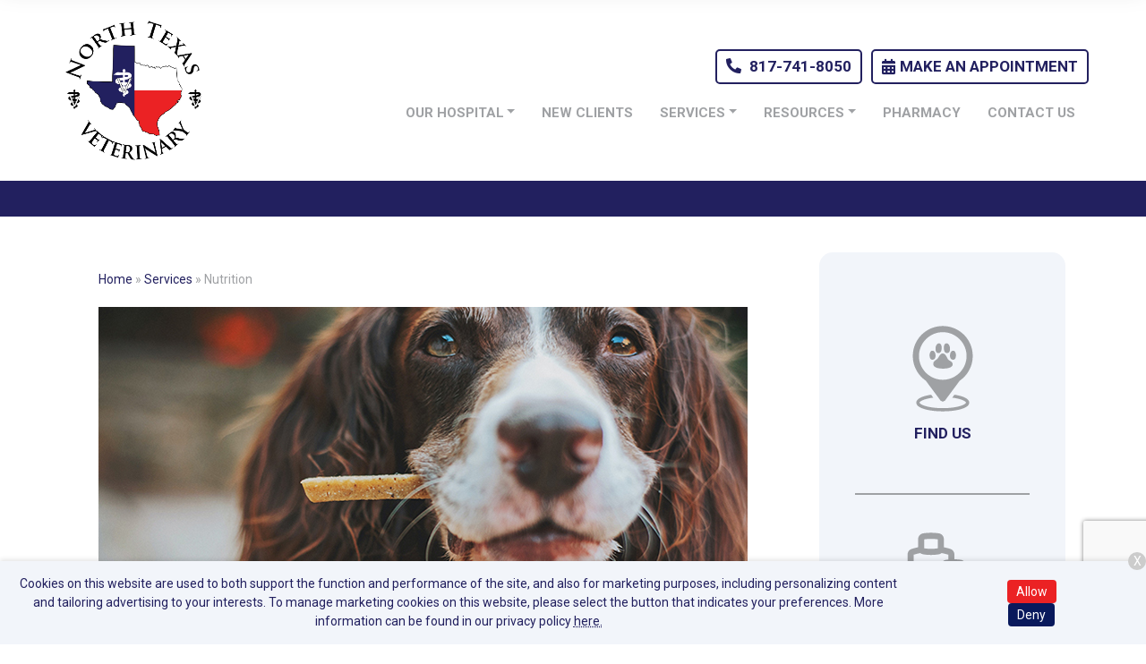

--- FILE ---
content_type: text/html; charset=UTF-8
request_url: https://www.northtexasvetclinic.com/service/nutrition/
body_size: 32695
content:
<!DOCTYPE html>
<html lang="en-US">
<head>
<meta charset="UTF-8" />
<meta name='viewport' content='width=device-width, initial-scale=1.0' />
<meta http-equiv='X-UA-Compatible' content='IE=edge' />
<script>
var gform;gform||(document.addEventListener("gform_main_scripts_loaded",function(){gform.scriptsLoaded=!0}),window.addEventListener("DOMContentLoaded",function(){gform.domLoaded=!0}),gform={domLoaded:!1,scriptsLoaded:!1,initializeOnLoaded:function(o){gform.domLoaded&&gform.scriptsLoaded?o():!gform.domLoaded&&gform.scriptsLoaded?window.addEventListener("DOMContentLoaded",o):document.addEventListener("gform_main_scripts_loaded",o)},hooks:{action:{},filter:{}},addAction:function(o,n,r,t){gform.addHook("action",o,n,r,t)},addFilter:function(o,n,r,t){gform.addHook("filter",o,n,r,t)},doAction:function(o){gform.doHook("action",o,arguments)},applyFilters:function(o){return gform.doHook("filter",o,arguments)},removeAction:function(o,n){gform.removeHook("action",o,n)},removeFilter:function(o,n,r){gform.removeHook("filter",o,n,r)},addHook:function(o,n,r,t,i){null==gform.hooks[o][n]&&(gform.hooks[o][n]=[]);var e=gform.hooks[o][n];null==i&&(i=n+"_"+e.length),gform.hooks[o][n].push({tag:i,callable:r,priority:t=null==t?10:t})},doHook:function(n,o,r){var t;if(r=Array.prototype.slice.call(r,1),null!=gform.hooks[n][o]&&((o=gform.hooks[n][o]).sort(function(o,n){return o.priority-n.priority}),o.forEach(function(o){"function"!=typeof(t=o.callable)&&(t=window[t]),"action"==n?t.apply(null,r):r[0]=t.apply(null,r)})),"filter"==n)return r[0]},removeHook:function(o,n,t,i){var r;null!=gform.hooks[o][n]&&(r=(r=gform.hooks[o][n]).filter(function(o,n,r){return!!(null!=i&&i!=o.tag||null!=t&&t!=o.priority)}),gform.hooks[o][n]=r)}});
</script>

<link rel="profile" href="https://gmpg.org/xfn/11" />
<meta name='robots' content='index, follow, max-image-preview:large, max-snippet:-1, max-video-preview:-1' />

	<!-- This site is optimized with the Yoast SEO plugin v25.3.1 - https://yoast.com/wordpress/plugins/seo/ -->
	<title>Pet Nutrition | North Texas Veterinary Clinic | Keller, TX</title>
	<meta name="description" content="At North Texas Veterinary Clinic we carry Purina Veterinary Prescription Diets &amp; various Royal Canin Prescription Formulas. Learn more about our nutrition." />
	<link rel="canonical" href="https://www.northtexasvetclinic.com/service/nutrition/" />
	<meta property="og:locale" content="en_US" />
	<meta property="og:type" content="article" />
	<meta property="og:title" content="Pet Nutrition | North Texas Veterinary Clinic | Keller, TX" />
	<meta property="og:description" content="At North Texas Veterinary Clinic we carry Purina Veterinary Prescription Diets &amp; various Royal Canin Prescription Formulas. Learn more about our nutrition." />
	<meta property="og:url" content="https://www.northtexasvetclinic.com/service/nutrition/" />
	<meta property="og:site_name" content="North Texas Veterinary Clinic" />
	<meta property="article:modified_time" content="2023-03-02T18:46:02+00:00" />
	<meta property="og:image" content="https://www.northtexasvetclinic.com/wp-content/uploads/sites/355/2022/12/james-lacy-5w3oIN-0Lzs-unsplash.jpg" />
	<meta property="og:image:width" content="725" />
	<meta property="og:image:height" content="400" />
	<meta property="og:image:type" content="image/jpeg" />
	<meta name="twitter:card" content="summary_large_image" />
	<meta name="twitter:label1" content="Est. reading time" />
	<meta name="twitter:data1" content="1 minute" />
	<script type="application/ld+json" class="yoast-schema-graph">{"@context":"https://schema.org","@graph":[{"@type":"WebPage","@id":"https://www.northtexasvetclinic.com/service/nutrition/","url":"https://www.northtexasvetclinic.com/service/nutrition/","name":"Pet Nutrition | North Texas Veterinary Clinic | Keller, TX","isPartOf":{"@id":"https://www.northtexasvetclinic.com/#website"},"primaryImageOfPage":{"@id":"https://www.northtexasvetclinic.com/service/nutrition/#primaryimage"},"image":{"@id":"https://www.northtexasvetclinic.com/service/nutrition/#primaryimage"},"thumbnailUrl":"https://www.northtexasvetclinic.com/wp-content/uploads/sites/355/2022/12/james-lacy-5w3oIN-0Lzs-unsplash.jpg","datePublished":"2022-12-28T15:29:49+00:00","dateModified":"2023-03-02T18:46:02+00:00","description":"At North Texas Veterinary Clinic we carry Purina Veterinary Prescription Diets & various Royal Canin Prescription Formulas. Learn more about our nutrition.","breadcrumb":{"@id":"https://www.northtexasvetclinic.com/service/nutrition/#breadcrumb"},"inLanguage":"en-US","potentialAction":[{"@type":"ReadAction","target":["https://www.northtexasvetclinic.com/service/nutrition/"]}]},{"@type":"ImageObject","inLanguage":"en-US","@id":"https://www.northtexasvetclinic.com/service/nutrition/#primaryimage","url":"https://www.northtexasvetclinic.com/wp-content/uploads/sites/355/2022/12/james-lacy-5w3oIN-0Lzs-unsplash.jpg","contentUrl":"https://www.northtexasvetclinic.com/wp-content/uploads/sites/355/2022/12/james-lacy-5w3oIN-0Lzs-unsplash.jpg","width":725,"height":400},{"@type":"BreadcrumbList","@id":"https://www.northtexasvetclinic.com/service/nutrition/#breadcrumb","itemListElement":[{"@type":"ListItem","position":1,"name":"Home","item":"https://www.northtexasvetclinic.com/"},{"@type":"ListItem","position":2,"name":"Services","item":"https://www.northtexasvetclinic.com/services/"},{"@type":"ListItem","position":3,"name":"Nutrition"}]},{"@type":"WebSite","@id":"https://www.northtexasvetclinic.com/#website","url":"https://www.northtexasvetclinic.com/","name":"North Texas Veterinary Clinic","description":"","potentialAction":[{"@type":"SearchAction","target":{"@type":"EntryPoint","urlTemplate":"https://www.northtexasvetclinic.com/?s={search_term_string}"},"query-input":{"@type":"PropertyValueSpecification","valueRequired":true,"valueName":"search_term_string"}}],"inLanguage":"en-US"}]}</script>
	<!-- / Yoast SEO plugin. -->


<link rel='dns-prefetch' href='//cdnjs.cloudflare.com' />
<link rel='dns-prefetch' href='//www.google.com' />
<link rel='dns-prefetch' href='//fonts.googleapis.com' />
<link href='https://fonts.gstatic.com' crossorigin rel='preconnect' />
<link rel="alternate" type="application/rss+xml" title="North Texas Veterinary Clinic &raquo; Feed" href="https://www.northtexasvetclinic.com/feed/" />
<link rel="alternate" type="application/rss+xml" title="North Texas Veterinary Clinic &raquo; Comments Feed" href="https://www.northtexasvetclinic.com/comments/feed/" />
<script>
window._wpemojiSettings = {"baseUrl":"https:\/\/s.w.org\/images\/core\/emoji\/15.0.3\/72x72\/","ext":".png","svgUrl":"https:\/\/s.w.org\/images\/core\/emoji\/15.0.3\/svg\/","svgExt":".svg","source":{"concatemoji":"https:\/\/www.northtexasvetclinic.com\/wp-includes\/js\/wp-emoji-release.min.js"}};
/*! This file is auto-generated */
!function(i,n){var o,s,e;function c(e){try{var t={supportTests:e,timestamp:(new Date).valueOf()};sessionStorage.setItem(o,JSON.stringify(t))}catch(e){}}function p(e,t,n){e.clearRect(0,0,e.canvas.width,e.canvas.height),e.fillText(t,0,0);var t=new Uint32Array(e.getImageData(0,0,e.canvas.width,e.canvas.height).data),r=(e.clearRect(0,0,e.canvas.width,e.canvas.height),e.fillText(n,0,0),new Uint32Array(e.getImageData(0,0,e.canvas.width,e.canvas.height).data));return t.every(function(e,t){return e===r[t]})}function u(e,t,n){switch(t){case"flag":return n(e,"\ud83c\udff3\ufe0f\u200d\u26a7\ufe0f","\ud83c\udff3\ufe0f\u200b\u26a7\ufe0f")?!1:!n(e,"\ud83c\uddfa\ud83c\uddf3","\ud83c\uddfa\u200b\ud83c\uddf3")&&!n(e,"\ud83c\udff4\udb40\udc67\udb40\udc62\udb40\udc65\udb40\udc6e\udb40\udc67\udb40\udc7f","\ud83c\udff4\u200b\udb40\udc67\u200b\udb40\udc62\u200b\udb40\udc65\u200b\udb40\udc6e\u200b\udb40\udc67\u200b\udb40\udc7f");case"emoji":return!n(e,"\ud83d\udc26\u200d\u2b1b","\ud83d\udc26\u200b\u2b1b")}return!1}function f(e,t,n){var r="undefined"!=typeof WorkerGlobalScope&&self instanceof WorkerGlobalScope?new OffscreenCanvas(300,150):i.createElement("canvas"),a=r.getContext("2d",{willReadFrequently:!0}),o=(a.textBaseline="top",a.font="600 32px Arial",{});return e.forEach(function(e){o[e]=t(a,e,n)}),o}function t(e){var t=i.createElement("script");t.src=e,t.defer=!0,i.head.appendChild(t)}"undefined"!=typeof Promise&&(o="wpEmojiSettingsSupports",s=["flag","emoji"],n.supports={everything:!0,everythingExceptFlag:!0},e=new Promise(function(e){i.addEventListener("DOMContentLoaded",e,{once:!0})}),new Promise(function(t){var n=function(){try{var e=JSON.parse(sessionStorage.getItem(o));if("object"==typeof e&&"number"==typeof e.timestamp&&(new Date).valueOf()<e.timestamp+604800&&"object"==typeof e.supportTests)return e.supportTests}catch(e){}return null}();if(!n){if("undefined"!=typeof Worker&&"undefined"!=typeof OffscreenCanvas&&"undefined"!=typeof URL&&URL.createObjectURL&&"undefined"!=typeof Blob)try{var e="postMessage("+f.toString()+"("+[JSON.stringify(s),u.toString(),p.toString()].join(",")+"));",r=new Blob([e],{type:"text/javascript"}),a=new Worker(URL.createObjectURL(r),{name:"wpTestEmojiSupports"});return void(a.onmessage=function(e){c(n=e.data),a.terminate(),t(n)})}catch(e){}c(n=f(s,u,p))}t(n)}).then(function(e){for(var t in e)n.supports[t]=e[t],n.supports.everything=n.supports.everything&&n.supports[t],"flag"!==t&&(n.supports.everythingExceptFlag=n.supports.everythingExceptFlag&&n.supports[t]);n.supports.everythingExceptFlag=n.supports.everythingExceptFlag&&!n.supports.flag,n.DOMReady=!1,n.readyCallback=function(){n.DOMReady=!0}}).then(function(){return e}).then(function(){var e;n.supports.everything||(n.readyCallback(),(e=n.source||{}).concatemoji?t(e.concatemoji):e.wpemoji&&e.twemoji&&(t(e.twemoji),t(e.wpemoji)))}))}((window,document),window._wpemojiSettings);
</script>
<style id='wp-emoji-styles-inline-css'>

	img.wp-smiley, img.emoji {
		display: inline !important;
		border: none !important;
		box-shadow: none !important;
		height: 1em !important;
		width: 1em !important;
		margin: 0 0.07em !important;
		vertical-align: -0.1em !important;
		background: none !important;
		padding: 0 !important;
	}
</style>
<link rel='stylesheet' id='wp-block-library-css' href='https://www.northtexasvetclinic.com/wp-includes/css/dist/block-library/style.min.css' media='all' />
<style id='wp-block-library-theme-inline-css'>
.wp-block-audio :where(figcaption){color:#555;font-size:13px;text-align:center}.is-dark-theme .wp-block-audio :where(figcaption){color:#ffffffa6}.wp-block-audio{margin:0 0 1em}.wp-block-code{border:1px solid #ccc;border-radius:4px;font-family:Menlo,Consolas,monaco,monospace;padding:.8em 1em}.wp-block-embed :where(figcaption){color:#555;font-size:13px;text-align:center}.is-dark-theme .wp-block-embed :where(figcaption){color:#ffffffa6}.wp-block-embed{margin:0 0 1em}.blocks-gallery-caption{color:#555;font-size:13px;text-align:center}.is-dark-theme .blocks-gallery-caption{color:#ffffffa6}:root :where(.wp-block-image figcaption){color:#555;font-size:13px;text-align:center}.is-dark-theme :root :where(.wp-block-image figcaption){color:#ffffffa6}.wp-block-image{margin:0 0 1em}.wp-block-pullquote{border-bottom:4px solid;border-top:4px solid;color:currentColor;margin-bottom:1.75em}.wp-block-pullquote cite,.wp-block-pullquote footer,.wp-block-pullquote__citation{color:currentColor;font-size:.8125em;font-style:normal;text-transform:uppercase}.wp-block-quote{border-left:.25em solid;margin:0 0 1.75em;padding-left:1em}.wp-block-quote cite,.wp-block-quote footer{color:currentColor;font-size:.8125em;font-style:normal;position:relative}.wp-block-quote.has-text-align-right{border-left:none;border-right:.25em solid;padding-left:0;padding-right:1em}.wp-block-quote.has-text-align-center{border:none;padding-left:0}.wp-block-quote.is-large,.wp-block-quote.is-style-large,.wp-block-quote.is-style-plain{border:none}.wp-block-search .wp-block-search__label{font-weight:700}.wp-block-search__button{border:1px solid #ccc;padding:.375em .625em}:where(.wp-block-group.has-background){padding:1.25em 2.375em}.wp-block-separator.has-css-opacity{opacity:.4}.wp-block-separator{border:none;border-bottom:2px solid;margin-left:auto;margin-right:auto}.wp-block-separator.has-alpha-channel-opacity{opacity:1}.wp-block-separator:not(.is-style-wide):not(.is-style-dots){width:100px}.wp-block-separator.has-background:not(.is-style-dots){border-bottom:none;height:1px}.wp-block-separator.has-background:not(.is-style-wide):not(.is-style-dots){height:2px}.wp-block-table{margin:0 0 1em}.wp-block-table td,.wp-block-table th{word-break:normal}.wp-block-table :where(figcaption){color:#555;font-size:13px;text-align:center}.is-dark-theme .wp-block-table :where(figcaption){color:#ffffffa6}.wp-block-video :where(figcaption){color:#555;font-size:13px;text-align:center}.is-dark-theme .wp-block-video :where(figcaption){color:#ffffffa6}.wp-block-video{margin:0 0 1em}:root :where(.wp-block-template-part.has-background){margin-bottom:0;margin-top:0;padding:1.25em 2.375em}
</style>
<link rel='stylesheet' id='plethoraplugins-tabs-style-css' href='https://www.northtexasvetclinic.com/wp-content/plugins/plethora-tabs-accordions/build/style-index.css' media='all' />
<link rel='stylesheet' id='ultimate_blocks-cgb-style-css-css' href='https://www.northtexasvetclinic.com/wp-content/plugins/ultimate-blocks/dist/blocks.style.build.css' media='all' />
<style id='classic-theme-styles-inline-css'>
/*! This file is auto-generated */
.wp-block-button__link{color:#fff;background-color:#32373c;border-radius:9999px;box-shadow:none;text-decoration:none;padding:calc(.667em + 2px) calc(1.333em + 2px);font-size:1.125em}.wp-block-file__button{background:#32373c;color:#fff;text-decoration:none}
</style>
<style id='global-styles-inline-css'>
:root{--wp--preset--aspect-ratio--square: 1;--wp--preset--aspect-ratio--4-3: 4/3;--wp--preset--aspect-ratio--3-4: 3/4;--wp--preset--aspect-ratio--3-2: 3/2;--wp--preset--aspect-ratio--2-3: 2/3;--wp--preset--aspect-ratio--16-9: 16/9;--wp--preset--aspect-ratio--9-16: 9/16;--wp--preset--color--black: #000000;--wp--preset--color--cyan-bluish-gray: #abb8c3;--wp--preset--color--white: #ffffff;--wp--preset--color--pale-pink: #f78da7;--wp--preset--color--vivid-red: #cf2e2e;--wp--preset--color--luminous-vivid-orange: #ff6900;--wp--preset--color--luminous-vivid-amber: #fcb900;--wp--preset--color--light-green-cyan: #7bdcb5;--wp--preset--color--vivid-green-cyan: #00d084;--wp--preset--color--pale-cyan-blue: #8ed1fc;--wp--preset--color--vivid-cyan-blue: #0693e3;--wp--preset--color--vivid-purple: #9b51e0;--wp--preset--color--fl-heading-text: #22205f;--wp--preset--color--fl-body-bg: #ffffff;--wp--preset--color--fl-body-text: #9fa1a4;--wp--preset--color--fl-accent: #22205f;--wp--preset--color--fl-accent-hover: #22205f;--wp--preset--color--fl-topbar-bg: #ffffff;--wp--preset--color--fl-topbar-text: #000000;--wp--preset--color--fl-topbar-link: #428bca;--wp--preset--color--fl-topbar-hover: #428bca;--wp--preset--color--fl-header-bg: #ffffff;--wp--preset--color--fl-header-text: #000000;--wp--preset--color--fl-header-link: #428bca;--wp--preset--color--fl-header-hover: #428bca;--wp--preset--color--fl-nav-bg: #ffffff;--wp--preset--color--fl-nav-link: #428bca;--wp--preset--color--fl-nav-hover: #428bca;--wp--preset--color--fl-content-bg: #ffffff;--wp--preset--color--fl-footer-widgets-bg: #ffffff;--wp--preset--color--fl-footer-widgets-text: #000000;--wp--preset--color--fl-footer-widgets-link: #428bca;--wp--preset--color--fl-footer-widgets-hover: #428bca;--wp--preset--color--fl-footer-bg: #ffffff;--wp--preset--color--fl-footer-text: #000000;--wp--preset--color--fl-footer-link: #428bca;--wp--preset--color--fl-footer-hover: #428bca;--wp--preset--gradient--vivid-cyan-blue-to-vivid-purple: linear-gradient(135deg,rgba(6,147,227,1) 0%,rgb(155,81,224) 100%);--wp--preset--gradient--light-green-cyan-to-vivid-green-cyan: linear-gradient(135deg,rgb(122,220,180) 0%,rgb(0,208,130) 100%);--wp--preset--gradient--luminous-vivid-amber-to-luminous-vivid-orange: linear-gradient(135deg,rgba(252,185,0,1) 0%,rgba(255,105,0,1) 100%);--wp--preset--gradient--luminous-vivid-orange-to-vivid-red: linear-gradient(135deg,rgba(255,105,0,1) 0%,rgb(207,46,46) 100%);--wp--preset--gradient--very-light-gray-to-cyan-bluish-gray: linear-gradient(135deg,rgb(238,238,238) 0%,rgb(169,184,195) 100%);--wp--preset--gradient--cool-to-warm-spectrum: linear-gradient(135deg,rgb(74,234,220) 0%,rgb(151,120,209) 20%,rgb(207,42,186) 40%,rgb(238,44,130) 60%,rgb(251,105,98) 80%,rgb(254,248,76) 100%);--wp--preset--gradient--blush-light-purple: linear-gradient(135deg,rgb(255,206,236) 0%,rgb(152,150,240) 100%);--wp--preset--gradient--blush-bordeaux: linear-gradient(135deg,rgb(254,205,165) 0%,rgb(254,45,45) 50%,rgb(107,0,62) 100%);--wp--preset--gradient--luminous-dusk: linear-gradient(135deg,rgb(255,203,112) 0%,rgb(199,81,192) 50%,rgb(65,88,208) 100%);--wp--preset--gradient--pale-ocean: linear-gradient(135deg,rgb(255,245,203) 0%,rgb(182,227,212) 50%,rgb(51,167,181) 100%);--wp--preset--gradient--electric-grass: linear-gradient(135deg,rgb(202,248,128) 0%,rgb(113,206,126) 100%);--wp--preset--gradient--midnight: linear-gradient(135deg,rgb(2,3,129) 0%,rgb(40,116,252) 100%);--wp--preset--font-size--small: 13px;--wp--preset--font-size--medium: 20px;--wp--preset--font-size--large: 36px;--wp--preset--font-size--x-large: 42px;--wp--preset--spacing--20: 0.44rem;--wp--preset--spacing--30: 0.67rem;--wp--preset--spacing--40: 1rem;--wp--preset--spacing--50: 1.5rem;--wp--preset--spacing--60: 2.25rem;--wp--preset--spacing--70: 3.38rem;--wp--preset--spacing--80: 5.06rem;--wp--preset--shadow--natural: 6px 6px 9px rgba(0, 0, 0, 0.2);--wp--preset--shadow--deep: 12px 12px 50px rgba(0, 0, 0, 0.4);--wp--preset--shadow--sharp: 6px 6px 0px rgba(0, 0, 0, 0.2);--wp--preset--shadow--outlined: 6px 6px 0px -3px rgba(255, 255, 255, 1), 6px 6px rgba(0, 0, 0, 1);--wp--preset--shadow--crisp: 6px 6px 0px rgba(0, 0, 0, 1);}:where(.is-layout-flex){gap: 0.5em;}:where(.is-layout-grid){gap: 0.5em;}body .is-layout-flex{display: flex;}.is-layout-flex{flex-wrap: wrap;align-items: center;}.is-layout-flex > :is(*, div){margin: 0;}body .is-layout-grid{display: grid;}.is-layout-grid > :is(*, div){margin: 0;}:where(.wp-block-columns.is-layout-flex){gap: 2em;}:where(.wp-block-columns.is-layout-grid){gap: 2em;}:where(.wp-block-post-template.is-layout-flex){gap: 1.25em;}:where(.wp-block-post-template.is-layout-grid){gap: 1.25em;}.has-black-color{color: var(--wp--preset--color--black) !important;}.has-cyan-bluish-gray-color{color: var(--wp--preset--color--cyan-bluish-gray) !important;}.has-white-color{color: var(--wp--preset--color--white) !important;}.has-pale-pink-color{color: var(--wp--preset--color--pale-pink) !important;}.has-vivid-red-color{color: var(--wp--preset--color--vivid-red) !important;}.has-luminous-vivid-orange-color{color: var(--wp--preset--color--luminous-vivid-orange) !important;}.has-luminous-vivid-amber-color{color: var(--wp--preset--color--luminous-vivid-amber) !important;}.has-light-green-cyan-color{color: var(--wp--preset--color--light-green-cyan) !important;}.has-vivid-green-cyan-color{color: var(--wp--preset--color--vivid-green-cyan) !important;}.has-pale-cyan-blue-color{color: var(--wp--preset--color--pale-cyan-blue) !important;}.has-vivid-cyan-blue-color{color: var(--wp--preset--color--vivid-cyan-blue) !important;}.has-vivid-purple-color{color: var(--wp--preset--color--vivid-purple) !important;}.has-black-background-color{background-color: var(--wp--preset--color--black) !important;}.has-cyan-bluish-gray-background-color{background-color: var(--wp--preset--color--cyan-bluish-gray) !important;}.has-white-background-color{background-color: var(--wp--preset--color--white) !important;}.has-pale-pink-background-color{background-color: var(--wp--preset--color--pale-pink) !important;}.has-vivid-red-background-color{background-color: var(--wp--preset--color--vivid-red) !important;}.has-luminous-vivid-orange-background-color{background-color: var(--wp--preset--color--luminous-vivid-orange) !important;}.has-luminous-vivid-amber-background-color{background-color: var(--wp--preset--color--luminous-vivid-amber) !important;}.has-light-green-cyan-background-color{background-color: var(--wp--preset--color--light-green-cyan) !important;}.has-vivid-green-cyan-background-color{background-color: var(--wp--preset--color--vivid-green-cyan) !important;}.has-pale-cyan-blue-background-color{background-color: var(--wp--preset--color--pale-cyan-blue) !important;}.has-vivid-cyan-blue-background-color{background-color: var(--wp--preset--color--vivid-cyan-blue) !important;}.has-vivid-purple-background-color{background-color: var(--wp--preset--color--vivid-purple) !important;}.has-black-border-color{border-color: var(--wp--preset--color--black) !important;}.has-cyan-bluish-gray-border-color{border-color: var(--wp--preset--color--cyan-bluish-gray) !important;}.has-white-border-color{border-color: var(--wp--preset--color--white) !important;}.has-pale-pink-border-color{border-color: var(--wp--preset--color--pale-pink) !important;}.has-vivid-red-border-color{border-color: var(--wp--preset--color--vivid-red) !important;}.has-luminous-vivid-orange-border-color{border-color: var(--wp--preset--color--luminous-vivid-orange) !important;}.has-luminous-vivid-amber-border-color{border-color: var(--wp--preset--color--luminous-vivid-amber) !important;}.has-light-green-cyan-border-color{border-color: var(--wp--preset--color--light-green-cyan) !important;}.has-vivid-green-cyan-border-color{border-color: var(--wp--preset--color--vivid-green-cyan) !important;}.has-pale-cyan-blue-border-color{border-color: var(--wp--preset--color--pale-cyan-blue) !important;}.has-vivid-cyan-blue-border-color{border-color: var(--wp--preset--color--vivid-cyan-blue) !important;}.has-vivid-purple-border-color{border-color: var(--wp--preset--color--vivid-purple) !important;}.has-vivid-cyan-blue-to-vivid-purple-gradient-background{background: var(--wp--preset--gradient--vivid-cyan-blue-to-vivid-purple) !important;}.has-light-green-cyan-to-vivid-green-cyan-gradient-background{background: var(--wp--preset--gradient--light-green-cyan-to-vivid-green-cyan) !important;}.has-luminous-vivid-amber-to-luminous-vivid-orange-gradient-background{background: var(--wp--preset--gradient--luminous-vivid-amber-to-luminous-vivid-orange) !important;}.has-luminous-vivid-orange-to-vivid-red-gradient-background{background: var(--wp--preset--gradient--luminous-vivid-orange-to-vivid-red) !important;}.has-very-light-gray-to-cyan-bluish-gray-gradient-background{background: var(--wp--preset--gradient--very-light-gray-to-cyan-bluish-gray) !important;}.has-cool-to-warm-spectrum-gradient-background{background: var(--wp--preset--gradient--cool-to-warm-spectrum) !important;}.has-blush-light-purple-gradient-background{background: var(--wp--preset--gradient--blush-light-purple) !important;}.has-blush-bordeaux-gradient-background{background: var(--wp--preset--gradient--blush-bordeaux) !important;}.has-luminous-dusk-gradient-background{background: var(--wp--preset--gradient--luminous-dusk) !important;}.has-pale-ocean-gradient-background{background: var(--wp--preset--gradient--pale-ocean) !important;}.has-electric-grass-gradient-background{background: var(--wp--preset--gradient--electric-grass) !important;}.has-midnight-gradient-background{background: var(--wp--preset--gradient--midnight) !important;}.has-small-font-size{font-size: var(--wp--preset--font-size--small) !important;}.has-medium-font-size{font-size: var(--wp--preset--font-size--medium) !important;}.has-large-font-size{font-size: var(--wp--preset--font-size--large) !important;}.has-x-large-font-size{font-size: var(--wp--preset--font-size--x-large) !important;}
:where(.wp-block-post-template.is-layout-flex){gap: 1.25em;}:where(.wp-block-post-template.is-layout-grid){gap: 1.25em;}
:where(.wp-block-columns.is-layout-flex){gap: 2em;}:where(.wp-block-columns.is-layout-grid){gap: 2em;}
:root :where(.wp-block-pullquote){font-size: 1.5em;line-height: 1.6;}
</style>
<link rel='stylesheet' id='dashicons-css' href='https://www.northtexasvetclinic.com/wp-includes/css/dashicons.min.css' media='all' />
<link rel='stylesheet' id='admin-bar-css' href='https://www.northtexasvetclinic.com/wp-includes/css/admin-bar.min.css' media='all' />
<style id='admin-bar-inline-css'>
#wp-admin-bar-my-sites-search.hide-if-no-js {
	display: none;
}
#wp-admin-bar-my-sites-search label[for="my-sites-search-text"] {
	clip: rect(1px, 1px, 1px, 1px);
	position: absolute !important;
	height: 1px;
	width: 1px;
	overflow: hidden;
}
#wp-admin-bar-my-sites-search {
	height: 38px;
}
#wp-admin-bar-my-sites-search .ab-item {
	height: 34px;
}
#wp-admin-bar-my-sites-search input {
	padding: 0 2px;
	width: 95%;
	width: calc( 100% - 4px );
}
	
#wp-admin-bar-fl-builder-frontend-edit-link .ab-icon:before { content: "\f116" !important; top: 2px; margin-right: 3px; }
</style>
<link rel='stylesheet' id='ub-extension-style-css-css' href='https://www.northtexasvetclinic.com/wp-content/plugins/ultimate-blocks/src/extensions/style.css' media='all' />
<link rel='stylesheet' id='brb-public-main-css-css' href='https://www.northtexasvetclinic.com/wp-content/plugins/business-reviews-bundle/assets/css/public-main.css' media='all' />
<link rel='stylesheet' id='font-awesome-5-css' href='https://www.northtexasvetclinic.com/wp-content/plugins/bb-plugin/fonts/fontawesome/5.15.4/css/all.min.css' media='all' />
<link rel='stylesheet' id='jquery-magnificpopup-css' href='https://www.northtexasvetclinic.com/wp-content/plugins/bb-plugin/css/jquery.magnificpopup.min.css' media='all' />
<link rel='stylesheet' id='bootstrap-4-css' href='https://www.northtexasvetclinic.com/wp-content/themes/bb-theme/css/bootstrap-4.min.css' media='all' />
<link rel='stylesheet' id='fl-automator-skin-css' href='https://www.northtexasvetclinic.com/wp-content/uploads/sites/355/bb-theme/skin-68d6b9170a517.css' media='all' />
<link rel='stylesheet' id='mvp-1-styles-css' href='https://www.northtexasvetclinic.com/wp-content/themes/mvp-theme-1/style.css' media='all' />
<link rel='stylesheet' id='mvp-colors-css' href='https://www.northtexasvetclinic.com/wp-content/uploads/sites/355/mvp-theme-1/colors.css' media='all' />
<link rel='stylesheet' id='fl-builder-google-fonts-e6f99809f5380aed32b4b742b4572188-css' href='//fonts.googleapis.com/css?family=Roboto%3A300%2C400%2C700%2C700&#038;ver=6.6.4' media='all' />
<script src="https://www.northtexasvetclinic.com/wp-includes/js/jquery/jquery.min.js" id="jquery-core-js"></script>
<script id="jquery-core-js-after">
jQuery(document).ready( function($) {
	$('#wp-admin-bar-my-sites-search.hide-if-no-js').show();
	$('#wp-admin-bar-my-sites-search input').keyup( function( ) {

		var searchValRegex = new RegExp( $(this).val(), 'i');

		$('#wp-admin-bar-my-sites-list > li.menupop').hide().filter(function() {

			return searchValRegex.test( $(this).find('> a').text() );

		}).show();

	});
});
	
</script>
<script id="brb-public-main-js-js-extra">
var brb_vars = {"ajaxurl":"https:\/\/www.northtexasvetclinic.com\/wp-admin\/admin-ajax.php","gavatar":"https:\/\/www.northtexasvetclinic.com\/wp-content\/plugins\/business-reviews-bundle\/assets\/img\/google_avatar.png"};
</script>
<script defer="defer" src="https://www.northtexasvetclinic.com/wp-content/plugins/business-reviews-bundle/assets/js/public-main.js" id="brb-public-main-js-js"></script>
<script src="https://www.northtexasvetclinic.com/wp-content/themes/mvp-theme-1/js/plugins.js" id="plugins-js"></script>
<script src="https://www.northtexasvetclinic.com/wp-includes/js/jquery/jquery-migrate.min.js" id="jquery-migrate-js"></script>
<link rel="https://api.w.org/" href="https://www.northtexasvetclinic.com/wp-json/" /><link rel="alternate" title="JSON" type="application/json" href="https://www.northtexasvetclinic.com/wp-json/wp/v2/service/38" /><link rel="EditURI" type="application/rsd+xml" title="RSD" href="https://www.northtexasvetclinic.com/xmlrpc.php?rsd" />
<link rel='shortlink' href='https://www.northtexasvetclinic.com/?p=38' />
<link rel="alternate" title="oEmbed (JSON)" type="application/json+oembed" href="https://www.northtexasvetclinic.com/wp-json/oembed/1.0/embed?url=https%3A%2F%2Fwww.northtexasvetclinic.com%2Fservice%2Fnutrition%2F" />
<link rel="alternate" title="oEmbed (XML)" type="text/xml+oembed" href="https://www.northtexasvetclinic.com/wp-json/oembed/1.0/embed?url=https%3A%2F%2Fwww.northtexasvetclinic.com%2Fservice%2Fnutrition%2F&#038;format=xml" />
<style>.fl-node-61f95ff7bcdee > .fl-row-content-wrap{background-image:none !important;}.fl-node-61f978ee8f6a8 > .fl-row-content-wrap{background-image:none !important;}</style><link rel="icon" href="https://www.northtexasvetclinic.com/wp-content/uploads/sites/355/2024/07/cropped-android-chrome-512x512-1-32x32.png" sizes="32x32" />
<link rel="icon" href="https://www.northtexasvetclinic.com/wp-content/uploads/sites/355/2024/07/cropped-android-chrome-512x512-1-192x192.png" sizes="192x192" />
<link rel="apple-touch-icon" href="https://www.northtexasvetclinic.com/wp-content/uploads/sites/355/2024/07/cropped-android-chrome-512x512-1-180x180.png" />
<meta name="msapplication-TileImage" content="https://www.northtexasvetclinic.com/wp-content/uploads/sites/355/2024/07/cropped-android-chrome-512x512-1-270x270.png" />
		<style id="wp-custom-css">
			.navbar-logo-wrapper img {
    max-width: 170px !important;
}

/* landing page */
.page-template.page-template-tpl-landing-page-no-header-footer.page-template-tpl-landing-page-no-header-footer-php #vetstoria-fw-btn-container {display: none !important;}

/* appointment */
.page-id-{###} #vetstoria-fw-btn-container {display: none !important;}

/* Urgent Care Landing Page */
body .single-service-list {
    margin-bottom: 20px;
    padding: 20px
}

@media(min-width: 992px) {
    body .single-service-list ul {
        column-count: 2;
        -webkit-column-count: 2;
    }
}

.card {
    margin-bottom: 10px;
}

.card:hover , .card:focus {
    outline: none;
}

.card .card-header {
    padding: 0;
    border: 0;
    outline: none;
}

.card .card-header .btn {
    background-color: #22205f;
    color: #fff;
    padding: 10px;
    display: block;
    width: 100%;
    padding: 15px 50px 15px 15px;
    position: relative;
    text-align: left;
    text-decoration: none;
}

.card .card-header .btn:hover, .card .card-header .btn:focus {
    text-decoration: none;
    outline: none;
    box-shadow: none;
}

/* .card .card-header .btn::after {
    content: "+";
    position: absolute;
    right: 15px;
    top: 5px;
    display: block;
    font-size: 22px;
    font-weight: bolder;
}

.card .card-header .btn[aria-expanded="true"]::after {
    content: "-";
} */

@media only screen and (max-width: 600px) {
    .urgent-call-button {
        text-align:center !important;
    }

    body .fl-node-609400a870312 .mobile-single-service-list {
        display: show;
    }

    body .fl-node-609400a870312 .single-service-list {
        display: none;
    }

    body .fl-node-609400a870312 .fl-node-36zodkpewbs9 .urgent-care-button {
        display: block;
        text-align: center;
    }
}

@media only screen and (min-width: 601px) {
    /* Styles for desktop view */ body .fl-node-609400a870312 .mobile-single-service-list {
        display: none;
    }

    body .fl-node-609400a870312 .single-service-list {
        display: show;
    }

    body .fl-node-609400a870312 .fl-node-36zodkpewbs9 .urgent-care-button {
        display: block;
        text-align: right;
    }
}

.urgent-call-button {
    text-align: right;
}

@media(min-width: 768px) and (max-width:1024px) {
    .urgent-call-button {
        text-align:center !important;
    }
}

.urgent-phone-link {
    color: #0057a7;
}

.urgent-phone-link:hover {
    color: #0057a7;
    text-decoration: underline;
}

body.page-id-440 > footer {
    display: none;
}

body.page-id-440 .fl-node-609400a870320 .fl-post-feed {
	column-count: 3;	
}
/* urgentcare css */
body{
    --urgentcarecolor:#22205f;
}
.landing-page-urgentcare h1,
.landing-page-urgentcare h2,
.landing-page-urgentcare h3,
.landing-page-urgentcare h4,
.landing-page-urgentcare h5,
.landing-page-urgentcare h6{
    color: var(--urgentcarecolor);
}
.landing-page-urgentcare .urgentcare-cases .single-service-list ul {
    -webkit-column-count: 2;
}
@media(min-width:768px){
    .page-template-tpl-urgentcare-landing-page-no-header-footer .page-row--services .fl-post-feed{
        column-count: 3;
        -webkit-column-count: 3;
        -moz-column-count: 3;
    }
    .page-template-tpl-urgentcare-landing-page-no-header-footer .page-row--services .fl-post-feed .fl-post-feed-post{
        display: block;
    }  
    
}
.page-template.page-template-tpl-urgentcare-landing-page-no-header-footer.page-template-tpl-urgentcare-landing-page-no-header-footer-php #vetstoria-fw-btn-container {
    display: none !important;
}
.page-template-tpl-urgentcare-landing-page-no-header-footer .navbar-inner-wrapper {
    -webkit-box-pack: center;
    -ms-flex-pack: center;
    justify-content: center;
}
.fl-row.fl-row-full-width.fl-row-bg-none.fl-node-s9apieq4xmhr {
    display: none;
}
.page-template-tpl-urgentcare-landing-page-no-header-footer .navbar-floating-inner-wrapper {
    -webkit-box-pack: center;
    justify-content: center;
}
.card .card-header br  {
    display: none;
}
/* urgentcare css */

/*Banner css*/
.fl-node-601aee9a6d56d .alert-padding {
    background-color: red;
    padding-top: 20px;
    padding-bottom: 20px;
    padding-left: 20px;
    padding-right: 20px;
}

#consent-banner {
	background-color: #F2F5FA !important;
}

#consent-banner p {
    color: #22205f !important;
}

#consent-banner p a {
    color: #22205f !important;
}

button#accept-cookies {
    background-color: #EB2224 !important;
}

button#decline-cookies {
    background-color: #09195c !important;
    color: #fff;
}

body #vetstoria-fw-btn-container{
    bottom: 100px !important;
    right: 5px !important;
}
@media(min-width:768px){
    body #vetstoria-fw-btn-container{
        bottom: 160px !important;
    }
}

@media (max-width: 600px) {
    #consent-banner button {
        width: 21% !important;
    }
		#vetstoria-fw-btn-container{
			display: none !important;
	 }
}

.page-template.page-template-tpl-landing-page-no-header-footer.page-template-tpl-landing-page-no-header-footer-php #consent-banner {
	display:none !important;
}

/* Form Checkbox- Radio Button Alignment  */

.gform_wrapper.gravity-theme .gfield_radio .gchoice br{
    display:none;
}
 
.gform_wrapper.gravity-theme .gfield_checkbox .gchoice,
.gform_wrapper.gravity-theme .gfield_radio .gchoice{
    display: flex;
}
.gform_wrapper.gravity-theme .gfield_checkbox .gchoice input,
.gform_wrapper.gravity-theme .gfield_radio .gchoice input{
    width: 12px;
    height: 12px;
    margin-right: 12px;
    margin-top: 6px;
}
.gform_wrapper.gravity-theme .gfield_checkbox .gchoice label,
.gform_wrapper.gravity-theme .gfield_radio .gchoice label{
    width: calc(100% - 30px);
}
		</style>
		<script id="fl-theme-custom-js">function extractHospitalHours() {
    //let hoursContainer = document.querySelector('.fl-node-5f36d5fea1086 .site-hours');
    let hoursContainer = document.querySelector('.footer-wrapper .site-hours');
    if (!hoursContainer) {
        hoursContainer = document.querySelector('.fl-node-609400a87031a .site-hours');
        if (!hoursContainer) {
            hoursContainer = document.querySelector('.fl-node-609400a87031a1 .site-hours');
        }
    }

    const hours = {};
    const days = ["Sunday", "Monday", "Tuesday", "Wednesday", "Thursday", "Friday", "Saturday"];
    const hoursElements = hoursContainer.querySelectorAll('.hours-day');

    hoursElements.forEach(dayElement => {
        const dayName = dayElement.children[0]?.textContent.trim();
        const timeRange = dayElement.children[1]?.textContent.trim();

        if (!dayName || !timeRange) return;

        const dayIndex = days.indexOf(dayName);
        if (dayIndex !== -1) {
            if (timeRange.toLowerCase() === "closed") {
                hours[dayIndex] = null;
            } else {
                const [openStr, closeStr] = timeRange.split(/\s*[-–]\s*/);

                function parseTime(timeStr) {
                    const match = timeStr.match(/(\d+)(?::(\d+))?\s*(am|pm)/i);
                    if (!match) return null;

                    let hours = parseInt(match[1], 10);
                    let minutes = parseInt(match[2], 10) || 0;
                    const period = match[3].toLowerCase();

                    if (period === "pm" && hours !== 12) hours += 12;
                    if (period === "am" && hours === 12) hours = 0;

                    return hours * 60 + minutes;
                }

                const openTime = parseTime(openStr);
                const closeTime = parseTime(closeStr);

                if (openTime !== null && closeTime !== null) {
                    hours[dayIndex] = { open: openTime, close: closeTime };
                }
            }
        }
    });

    return hours;
}

function toggleCallButtonAndEmergencyMessage() {
    const calltopButton = document.querySelector('.navbar-contact-wrapper .mobile-btns-container a');
    const callButton = document.querySelector('.fl-node-5f3c0d9dc2b85 .uabb-dual-button-two');
    const lptopcallButton = document.querySelector('.page-lp .fl-node-609417325cdcd .fl-button-wrap');
    const lpbottomcallButton = document.querySelector('.page-lp .fl-node-60941a01ef599 .fl-button-wrap');
    const emergencyMessage = document.querySelector('.page-lp .fl-node-36zodkpewbs9 .fl-html p'); // New class-based selector
    const emergencybottemMessage = document.querySelector('.page-lp .fl-node-609400a870310 .fl-rich-text .emergency-call');
    const footercallButton = document.querySelector('.fl-node-61eaed12d073a');
    const floatingHeaderCallButton = document.querySelector('.navbar-floating-inner-wrapper a.btn-outline');
    const topFooterCallButton = document.querySelector('.top-footer-links a:nth-of-type(2)');
    //Urgentcare page 24092025
    const lpuctopcallButton = document.querySelector('.page-urgentcare .fl-node-6p0wd3qbvflc  .fl-button-wrap');
    const lpucbottomcallButton = document.querySelector('.page-urgentcare .fl-node-zsv6gbm7ac05  .fl-button-wrap');
    const lpphoneitem = document.querySelector('.page-urgentcare .phone_item');

    const userTimeZone = Intl.DateTimeFormat().resolvedOptions().timeZone;
    const now = new Date();
    const userTime = new Date(now.toLocaleString("en-US", { timeZone: userTimeZone }));
    const currentMinutes = userTime.getHours() * 60 + userTime.getMinutes(); // Convert to total minutes

    const hospitalHours = extractHospitalHours();
    const hours = hospitalHours[userTime.getDay()];

    const isWithinBusinessHours = hours && currentMinutes >= hours.open && currentMinutes < hours.close;

    function toggleElementVisibility(element, shouldShow) {
        if (element) {
            element.style.display = shouldShow ? "block" : "none";
        }
    }
    function toggleElementVisibilitylp(element, shouldShow) {
        if (element) {
            element.style.display = shouldShow ? "unset" : "none";
            element.style.width = shouldShow ? "100%" : "";
        }
    }
    toggleElementVisibility(calltopButton, isWithinBusinessHours);
    toggleElementVisibility(callButton, isWithinBusinessHours);
    toggleElementVisibility(lptopcallButton, isWithinBusinessHours);
    toggleElementVisibility(lpbottomcallButton, isWithinBusinessHours);
    toggleElementVisibility(emergencyMessage, isWithinBusinessHours);
    toggleElementVisibility(emergencybottemMessage, isWithinBusinessHours);
    toggleElementVisibility(footercallButton, isWithinBusinessHours);
    toggleElementVisibility(floatingHeaderCallButton, isWithinBusinessHours);
    toggleElementVisibility(topFooterCallButton, isWithinBusinessHours);
    // Urgentcare
    toggleElementVisibility(lpuctopcallButton, isWithinBusinessHours);
    toggleElementVisibility(lpucbottomcallButton, isWithinBusinessHours);
    toggleElementVisibilitylp(lpphoneitem, isWithinBusinessHours);
}

document.addEventListener("DOMContentLoaded", () => {
    toggleCallButtonAndEmergencyMessage();
    setInterval(toggleCallButtonAndEmergencyMessage, 60000);
});</script>
<!-- Google Tag Manager -->
<script>(function(w,d,s,l,i){w[l]=w[l]||[];w[l].push({'gtm.start':
new Date().getTime(),event:'gtm.js'});var f=d.getElementsByTagName(s)[0],
j=d.createElement(s),dl=l!='dataLayer'?'&l='+l:'';j.async=true;j.src=
'https://www.googletagmanager.com/gtm.js?id='+i+dl;f.parentNode.insertBefore(j,f);
})(window,document,'script','dataLayer','GTM-WWBV7TQ');</script>
<!-- End Google Tag Manager -->
<meta name="google-site-verification" content="AI70Feg0zfE5QP0wgKB9xkXh6s1rFiFGZTx1V-7hgvY" />

<script>
    var $ = jQuery;
        $(document).ready(function(){
        $(".dropdown-custom-mobile > a").addClass("dropdown-toggle");
      });
 
</script>
<!-- Google Tag Manager -->
<script>(function(w,d,s,l,i){w[l]=w[l]||[];w[l].push({'gtm.start':
new Date().getTime(),event:'gtm.js'});var f=d.getElementsByTagName(s)[0],
j=d.createElement(s),dl=l!='dataLayer'?'&l='+l:'';j.async=true;j.src=
'https://www.googletagmanager.com/gtm.js?id='+i+dl;f.parentNode.insertBefore(j,f);
})(window,document,'script','dataLayer','GTM-WR56K7CQ');</script>
<!-- End Google Tag Manager -->
</head>
<body class="service-template-default single single-service postid-38 wp-embed-responsive fl-framework-bootstrap-4 fl-preset-default fl-full-width fl-search-active has-blocks" itemscope="itemscope" itemtype="https://schema.org/WebPage">
<!-- Google Tag Manager (noscript) -->
<noscript><iframe src="https://www.googletagmanager.com/ns.html?id=GTM-WWBV7TQ"
height="0" width="0" style="display:none;visibility:hidden"></iframe></noscript>
<!-- End Google Tag Manager (noscript) --><a aria-label="Skip to content" class="fl-screen-reader-text" href="#fl-main-content">Skip to content</a><!-- Google Tag Manager (noscript) -->
<noscript><iframe src="https://www.googletagmanager.com/ns.html?id=GTM-WR56K7CQ"
height="0" width="0" style="display:none;visibility:hidden"></iframe></noscript>
<!-- End Google Tag Manager (noscript) -->
<div class="fl-page">
	<header id="site-header">
	<div class="navbar-wrapper" id="main-header-wrapper">
		<div class="navbar-inner-wrapper">
			<div class="navbar-logo-wrapper">
				<a href="https://www.northtexasvetclinic.com/">
					<img id="logo-desktop" src="https://www.northtexasvetclinic.com/wp-content/uploads/sites/355/2022/12/North-Texas-Veterinary-Clinic-TX013-LOGO-Jenn-Aho.png" alt="North Texas Veterinary Clinic" />
					<img id="logo-mobile" src="https://www.northtexasvetclinic.com/wp-content/uploads/sites/355/2022/12/North-Texas-Veterinary-Clinic-TX013-LOGO-Jenn-Aho.png" alt="North Texas Veterinary Clinic" />
				</a>
			</div>
			<div class="navbar-contact-menu-wrapper">
				<div class="navbar-contact-wrapper">
										<div class="mobile-btns-container">
						<a class="btn btn-outline" href="tel: 817-741-8050 ">
							<i class="fas fa-phone-alt"></i>
							<span class="d-none d-md-inline"> 817-741-8050 </span>
							<span class="d-inline d-md-none">Call</span>
						</a>
						<div class="navbar-hamburger-btn" data-toggle="collapse" href="#mobile-nav" role="button" aria-expanded="false" aria-controls="mobile-nav">
							<div></div>
							<div></div>
							<div></div>
						</div>
					</div>
															<a href="https://www.northtexasvetclinic.com/appointment/" class="btn btn-outline d-none d-md-inline-flex" target="_self">
						<i class="fas fa-calendar-alt"></i>
						<span>Make an Appointment</span>
					</a>
														</div>
				<div class="navbar-menu-wrapper">
					<div class="menu-header-menu-container"><ul id="menu-header-menu" class="navbar-menu-inner-wrapper" itemscope itemtype="http://www.schema.org/SiteNavigationElement"><li  id="menu-item-64" class="menu-item menu-item-type-post_type menu-item-object-page menu-item-has-children dropdown menu-item-64 nav-item"><a href="https://www.northtexasvetclinic.com/about/" aria-haspopup="true" aria-expanded="false" class="dropdown-toggle nav-link" id="menu-item-dropdown-64"><span itemprop="name">Our Hospital</span></a>
<ul class="dropdown-menu" aria-labelledby="menu-item-dropdown-64">
	<li  id="menu-item-60" class="menu-item menu-item-type-post_type menu-item-object-page menu-item-60 nav-item"><a itemprop="url" href="https://www.northtexasvetclinic.com/our-team/" class="dropdown-item"><span itemprop="name">Our Team</span></a></li>
	<li  id="menu-item-62" class="menu-item menu-item-type-post_type menu-item-object-page menu-item-62 nav-item"><a itemprop="url" href="https://www.northtexasvetclinic.com/tour/" class="dropdown-item"><span itemprop="name">Hospital Tour</span></a></li>
	<li  id="menu-item-233" class="menu-item menu-item-type-post_type menu-item-object-page menu-item-233 nav-item"><a itemprop="url" href="https://www.northtexasvetclinic.com/employment-opportunities/" class="dropdown-item"><span itemprop="name">Employment Opportunities</span></a></li>
	<li  id="menu-item-549" class="menu-item menu-item-type-custom menu-item-object-custom menu-item-549 nav-item"><a itemprop="url" href="https://missionpethealth.avature.net/careersmarketplace/SearchJobs/?6308=%5B119265%5D&#038;listFilterMode=1&#038;jobRecordsPerPage=6&#038;" class="dropdown-item"><span itemprop="name">Careers</span></a></li>
</ul>
</li>
<li  id="menu-item-583" class="menu-item menu-item-type-post_type menu-item-object-page menu-item-583 nav-item"><a itemprop="url" href="https://www.northtexasvetclinic.com/new-clients/" class="nav-link"><span itemprop="name">New Clients</span></a></li>
<li  id="menu-item-65" class="menu-item menu-item-type-post_type menu-item-object-page current-menu-ancestor current-menu-parent current_page_parent current_page_ancestor menu-item-has-children dropdown active menu-item-65 nav-item"><a href="https://www.northtexasvetclinic.com/services/" aria-haspopup="true" aria-expanded="false" class="dropdown-toggle nav-link" id="menu-item-dropdown-65"><span itemprop="name">Services</span></a>
<ul class="dropdown-menu" aria-labelledby="menu-item-dropdown-65">
	<li  id="menu-item-251" class="menu-item menu-item-type-post_type menu-item-object-service menu-item-251 nav-item"><a itemprop="url" href="https://www.northtexasvetclinic.com/service/preventative-care/" class="dropdown-item"><span itemprop="name">Preventative Care</span></a></li>
	<li  id="menu-item-246" class="menu-item menu-item-type-post_type menu-item-object-service menu-item-246 nav-item"><a itemprop="url" href="https://www.northtexasvetclinic.com/service/dental-care/" class="dropdown-item"><span itemprop="name">Dental Care</span></a></li>
	<li  id="menu-item-247" class="menu-item menu-item-type-post_type menu-item-object-service menu-item-247 nav-item"><a itemprop="url" href="https://www.northtexasvetclinic.com/service/diagnostics/" class="dropdown-item"><span itemprop="name">Diagnostics</span></a></li>
	<li  id="menu-item-248" class="menu-item menu-item-type-post_type menu-item-object-service menu-item-248 nav-item"><a itemprop="url" href="https://www.northtexasvetclinic.com/service/laser-therapy/" class="dropdown-item"><span itemprop="name">Laser Therapy</span></a></li>
	<li  id="menu-item-249" class="menu-item menu-item-type-post_type menu-item-object-service current-menu-item active menu-item-249 nav-item"><a itemprop="url" href="https://www.northtexasvetclinic.com/service/nutrition/" class="dropdown-item" aria-current="page"><span itemprop="name">Nutrition</span></a></li>
	<li  id="menu-item-250" class="menu-item menu-item-type-post_type menu-item-object-service menu-item-250 nav-item"><a itemprop="url" href="https://www.northtexasvetclinic.com/service/pain-management/" class="dropdown-item"><span itemprop="name">Pain Management</span></a></li>
	<li  id="menu-item-252" class="menu-item menu-item-type-post_type menu-item-object-service menu-item-252 nav-item"><a itemprop="url" href="https://www.northtexasvetclinic.com/service/radiology/" class="dropdown-item"><span itemprop="name">Radiology</span></a></li>
	<li  id="menu-item-253" class="menu-item menu-item-type-post_type menu-item-object-service menu-item-253 nav-item"><a itemprop="url" href="https://www.northtexasvetclinic.com/service/radiowave-surgery/" class="dropdown-item"><span itemprop="name">Radiowave Surgery</span></a></li>
	<li  id="menu-item-254" class="menu-item menu-item-type-post_type menu-item-object-service menu-item-254 nav-item"><a itemprop="url" href="https://www.northtexasvetclinic.com/service/ultrasound/" class="dropdown-item"><span itemprop="name">Ultrasound</span></a></li>
	<li  id="menu-item-641" class="menu-item menu-item-type-post_type menu-item-object-service menu-item-641 nav-item"><a itemprop="url" href="https://www.northtexasvetclinic.com/service/spay-neuter/" class="dropdown-item"><span itemprop="name">Spay &amp; Neuter</span></a></li>
</ul>
</li>
<li  id="menu-item-237" class="menu-item menu-item-type-custom menu-item-object-custom menu-item-has-children dropdown menu-item-237 nav-item"><a href="#" aria-haspopup="true" aria-expanded="false" class="dropdown-toggle nav-link" id="menu-item-dropdown-237"><span itemprop="name">Resources</span></a>
<ul class="dropdown-menu" aria-labelledby="menu-item-dropdown-237">
	<li  id="menu-item-391" class="menu-item menu-item-type-post_type menu-item-object-page menu-item-391 nav-item"><a itemprop="url" href="https://www.northtexasvetclinic.com/new-clients/" class="dropdown-item"><span itemprop="name">New Clients</span></a></li>
	<li  id="menu-item-235" class="menu-item menu-item-type-post_type menu-item-object-page menu-item-235 nav-item"><a itemprop="url" href="https://www.northtexasvetclinic.com/links-forms-articles/" class="dropdown-item"><span itemprop="name">Links</span></a></li>
	<li  id="menu-item-61" class="menu-item menu-item-type-post_type menu-item-object-page menu-item-61 nav-item"><a itemprop="url" href="https://www.northtexasvetclinic.com/forms/" class="dropdown-item"><span itemprop="name">Forms</span></a></li>
	<li  id="menu-item-236" class="menu-item menu-item-type-post_type menu-item-object-page menu-item-236 nav-item"><a itemprop="url" href="https://www.northtexasvetclinic.com/special-offers/" class="dropdown-item"><span itemprop="name">Special Offers</span></a></li>
	<li  id="menu-item-515" class="menu-item menu-item-type-post_type menu-item-object-page menu-item-515 nav-item"><a itemprop="url" href="https://www.northtexasvetclinic.com/paisley-paws/" class="dropdown-item"><span itemprop="name">Paisley Paws</span></a></li>
</ul>
</li>
<li  id="menu-item-234" class="menu-item menu-item-type-post_type menu-item-object-page menu-item-234 nav-item"><a itemprop="url" href="https://www.northtexasvetclinic.com/pharmacy-2/" class="nav-link"><span itemprop="name">Pharmacy</span></a></li>
<li  id="menu-item-68" class="menu-item menu-item-type-post_type menu-item-object-page menu-item-68 nav-item"><a itemprop="url" href="https://www.northtexasvetclinic.com/contact/" class="nav-link"><span itemprop="name">Contact Us</span></a></li>
</ul></div>				</div>
			</div>
		</div>
		<div class="navbar-mobile-wrapper collapse navbar-collapse" id="mobile-nav">
			<div class="menu-header-menu-container"><ul id="menu-header-menu-1" class="navbar-mobile-inner-wrapper navbar-nav" itemscope itemtype="http://www.schema.org/SiteNavigationElement"><li  class="menu-item menu-item-type-post_type menu-item-object-page menu-item-has-children dropdown menu-item-64 nav-item"><a href="https://www.northtexasvetclinic.com/about/" aria-haspopup="true" aria-expanded="false" class="dropdown-toggle nav-link" id="menu-item-dropdown-64"><span itemprop="name">Our Hospital</span></a>
<ul class="dropdown-menu" aria-labelledby="menu-item-dropdown-64">
	<li  class="menu-item menu-item-type-post_type menu-item-object-page menu-item-60 nav-item"><a itemprop="url" href="https://www.northtexasvetclinic.com/our-team/" class="dropdown-item"><span itemprop="name">Our Team</span></a></li>
	<li  class="menu-item menu-item-type-post_type menu-item-object-page menu-item-62 nav-item"><a itemprop="url" href="https://www.northtexasvetclinic.com/tour/" class="dropdown-item"><span itemprop="name">Hospital Tour</span></a></li>
	<li  class="menu-item menu-item-type-post_type menu-item-object-page menu-item-233 nav-item"><a itemprop="url" href="https://www.northtexasvetclinic.com/employment-opportunities/" class="dropdown-item"><span itemprop="name">Employment Opportunities</span></a></li>
	<li  class="menu-item menu-item-type-custom menu-item-object-custom menu-item-549 nav-item"><a itemprop="url" href="https://missionpethealth.avature.net/careersmarketplace/SearchJobs/?6308=%5B119265%5D&#038;listFilterMode=1&#038;jobRecordsPerPage=6&#038;" class="dropdown-item"><span itemprop="name">Careers</span></a></li>
</ul>
</li>
<li  class="menu-item menu-item-type-post_type menu-item-object-page menu-item-583 nav-item"><a itemprop="url" href="https://www.northtexasvetclinic.com/new-clients/" class="nav-link"><span itemprop="name">New Clients</span></a></li>
<li  class="menu-item menu-item-type-post_type menu-item-object-page current-menu-ancestor current-menu-parent current_page_parent current_page_ancestor menu-item-has-children dropdown active menu-item-65 nav-item"><a href="https://www.northtexasvetclinic.com/services/" aria-haspopup="true" aria-expanded="false" class="dropdown-toggle nav-link" id="menu-item-dropdown-65"><span itemprop="name">Services</span></a>
<ul class="dropdown-menu" aria-labelledby="menu-item-dropdown-65">
	<li  class="menu-item menu-item-type-post_type menu-item-object-service menu-item-251 nav-item"><a itemprop="url" href="https://www.northtexasvetclinic.com/service/preventative-care/" class="dropdown-item"><span itemprop="name">Preventative Care</span></a></li>
	<li  class="menu-item menu-item-type-post_type menu-item-object-service menu-item-246 nav-item"><a itemprop="url" href="https://www.northtexasvetclinic.com/service/dental-care/" class="dropdown-item"><span itemprop="name">Dental Care</span></a></li>
	<li  class="menu-item menu-item-type-post_type menu-item-object-service menu-item-247 nav-item"><a itemprop="url" href="https://www.northtexasvetclinic.com/service/diagnostics/" class="dropdown-item"><span itemprop="name">Diagnostics</span></a></li>
	<li  class="menu-item menu-item-type-post_type menu-item-object-service menu-item-248 nav-item"><a itemprop="url" href="https://www.northtexasvetclinic.com/service/laser-therapy/" class="dropdown-item"><span itemprop="name">Laser Therapy</span></a></li>
	<li  class="menu-item menu-item-type-post_type menu-item-object-service current-menu-item active menu-item-249 nav-item"><a itemprop="url" href="https://www.northtexasvetclinic.com/service/nutrition/" class="dropdown-item" aria-current="page"><span itemprop="name">Nutrition</span></a></li>
	<li  class="menu-item menu-item-type-post_type menu-item-object-service menu-item-250 nav-item"><a itemprop="url" href="https://www.northtexasvetclinic.com/service/pain-management/" class="dropdown-item"><span itemprop="name">Pain Management</span></a></li>
	<li  class="menu-item menu-item-type-post_type menu-item-object-service menu-item-252 nav-item"><a itemprop="url" href="https://www.northtexasvetclinic.com/service/radiology/" class="dropdown-item"><span itemprop="name">Radiology</span></a></li>
	<li  class="menu-item menu-item-type-post_type menu-item-object-service menu-item-253 nav-item"><a itemprop="url" href="https://www.northtexasvetclinic.com/service/radiowave-surgery/" class="dropdown-item"><span itemprop="name">Radiowave Surgery</span></a></li>
	<li  class="menu-item menu-item-type-post_type menu-item-object-service menu-item-254 nav-item"><a itemprop="url" href="https://www.northtexasvetclinic.com/service/ultrasound/" class="dropdown-item"><span itemprop="name">Ultrasound</span></a></li>
	<li  class="menu-item menu-item-type-post_type menu-item-object-service menu-item-641 nav-item"><a itemprop="url" href="https://www.northtexasvetclinic.com/service/spay-neuter/" class="dropdown-item"><span itemprop="name">Spay &amp; Neuter</span></a></li>
</ul>
</li>
<li  class="menu-item menu-item-type-custom menu-item-object-custom menu-item-has-children dropdown menu-item-237 nav-item"><a href="#" aria-haspopup="true" aria-expanded="false" class="dropdown-toggle nav-link" id="menu-item-dropdown-237"><span itemprop="name">Resources</span></a>
<ul class="dropdown-menu" aria-labelledby="menu-item-dropdown-237">
	<li  class="menu-item menu-item-type-post_type menu-item-object-page menu-item-391 nav-item"><a itemprop="url" href="https://www.northtexasvetclinic.com/new-clients/" class="dropdown-item"><span itemprop="name">New Clients</span></a></li>
	<li  class="menu-item menu-item-type-post_type menu-item-object-page menu-item-235 nav-item"><a itemprop="url" href="https://www.northtexasvetclinic.com/links-forms-articles/" class="dropdown-item"><span itemprop="name">Links</span></a></li>
	<li  class="menu-item menu-item-type-post_type menu-item-object-page menu-item-61 nav-item"><a itemprop="url" href="https://www.northtexasvetclinic.com/forms/" class="dropdown-item"><span itemprop="name">Forms</span></a></li>
	<li  class="menu-item menu-item-type-post_type menu-item-object-page menu-item-236 nav-item"><a itemprop="url" href="https://www.northtexasvetclinic.com/special-offers/" class="dropdown-item"><span itemprop="name">Special Offers</span></a></li>
	<li  class="menu-item menu-item-type-post_type menu-item-object-page menu-item-515 nav-item"><a itemprop="url" href="https://www.northtexasvetclinic.com/paisley-paws/" class="dropdown-item"><span itemprop="name">Paisley Paws</span></a></li>
</ul>
</li>
<li  class="menu-item menu-item-type-post_type menu-item-object-page menu-item-234 nav-item"><a itemprop="url" href="https://www.northtexasvetclinic.com/pharmacy-2/" class="nav-link"><span itemprop="name">Pharmacy</span></a></li>
<li  class="menu-item menu-item-type-post_type menu-item-object-page menu-item-68 nav-item"><a itemprop="url" href="https://www.northtexasvetclinic.com/contact/" class="nav-link"><span itemprop="name">Contact Us</span></a></li>
</ul></div>		</div>
	</div>

		<div class="header-bottom-bar"></div>
	
	<div class="navbar-floating-wrapper">
		<div class="navbar-floating-inner-wrapper">
			<div class="navbar-floating-logo-wrapper">
				<a href="https://www.northtexasvetclinic.com/"><img src="https://www.northtexasvetclinic.com/wp-content/uploads/sites/355/2022/12/North-Texas-Veterinary-Clinic-TX013-LOGO-Jenn-Aho.png" alt="North Texas Veterinary Clinic"/></a>
			</div>
			<a href="tel: 817-741-8050 " class="btn btn-outline"><i class="fas fa-phone-alt"></i><span> 817-741-8050 </span></a>						<a href="https://www.northtexasvetclinic.com/appointment/" class="btn btn-outline" target="_self">
				<i class="fas fa-calendar-alt"></i>
				<span>Make an Appointment</span>
			</a>
								</div>
	</div>
</header>
	<div id="fl-main-content" class="fl-page-content" itemprop="mainContentOfPage" role="main">

		<style id='fl-builder-layout-144-inline-css'>
.fl-builder-content *,.fl-builder-content *:before,.fl-builder-content *:after {-webkit-box-sizing: border-box;-moz-box-sizing: border-box;box-sizing: border-box;}.fl-row:before,.fl-row:after,.fl-row-content:before,.fl-row-content:after,.fl-col-group:before,.fl-col-group:after,.fl-col:before,.fl-col:after,.fl-module:before,.fl-module:after,.fl-module-content:before,.fl-module-content:after {display: table;content: " ";}.fl-row:after,.fl-row-content:after,.fl-col-group:after,.fl-col:after,.fl-module:after,.fl-module-content:after {clear: both;}.fl-clear {clear: both;}.fl-clearfix:before,.fl-clearfix:after {display: table;content: " ";}.fl-clearfix:after {clear: both;}.sr-only {position: absolute;width: 1px;height: 1px;padding: 0;overflow: hidden;clip: rect(0,0,0,0);white-space: nowrap;border: 0;}.fl-visible-medium,.fl-visible-medium-mobile,.fl-visible-mobile,.fl-col-group .fl-visible-medium.fl-col,.fl-col-group .fl-visible-medium-mobile.fl-col,.fl-col-group .fl-visible-mobile.fl-col {display: none;}.fl-row,.fl-row-content {margin-left: auto;margin-right: auto;}.fl-row-content-wrap {position: relative;}.fl-builder-mobile .fl-row-bg-photo .fl-row-content-wrap {background-attachment: scroll;}.fl-row-bg-video,.fl-row-bg-video .fl-row-content,.fl-row-bg-embed,.fl-row-bg-embed .fl-row-content {position: relative;}.fl-row-bg-video .fl-bg-video,.fl-row-bg-embed .fl-bg-embed-code {bottom: 0;left: 0;overflow: hidden;position: absolute;right: 0;top: 0;}.fl-row-bg-video .fl-bg-video video,.fl-row-bg-embed .fl-bg-embed-code video {bottom: 0;left: 0px;max-width: none;position: absolute;right: 0;top: 0px;}.fl-row-bg-video .fl-bg-video iframe,.fl-row-bg-embed .fl-bg-embed-code iframe {pointer-events: none;width: 100vw;height: 56.25vw; max-width: none;min-height: 100vh;min-width: 177.77vh; position: absolute;top: 50%;left: 50%;transform: translate(-50%, -50%);-ms-transform: translate(-50%, -50%); -webkit-transform: translate(-50%, -50%); }.fl-bg-video-fallback {background-position: 50% 50%;background-repeat: no-repeat;background-size: cover;bottom: 0px;left: 0px;position: absolute;right: 0px;top: 0px;}.fl-row-bg-slideshow,.fl-row-bg-slideshow .fl-row-content {position: relative;}.fl-row .fl-bg-slideshow {bottom: 0;left: 0;overflow: hidden;position: absolute;right: 0;top: 0;z-index: 0;}.fl-builder-edit .fl-row .fl-bg-slideshow * {bottom: 0;height: auto !important;left: 0;position: absolute !important;right: 0;top: 0;}.fl-row-bg-overlay .fl-row-content-wrap:after {border-radius: inherit;content: '';display: block;position: absolute;top: 0;right: 0;bottom: 0;left: 0;z-index: 0;}.fl-row-bg-overlay .fl-row-content {position: relative;z-index: 1;}.fl-row-custom-height .fl-row-content-wrap {display: -webkit-box;display: -webkit-flex;display: -ms-flexbox;display: flex;min-height: 100vh;}.fl-row-overlap-top .fl-row-content-wrap {display: -webkit-inline-box;display: -webkit-inline-flex;display: -moz-inline-box;display: -ms-inline-flexbox;display: inline-flex;width: 100%;}.fl-row-custom-height .fl-row-content-wrap {min-height: 0;}.fl-row-full-height .fl-row-content,.fl-row-custom-height .fl-row-content {-webkit-box-flex: 1 1 auto; -moz-box-flex: 1 1 auto;-webkit-flex: 1 1 auto;-ms-flex: 1 1 auto;flex: 1 1 auto;}.fl-row-full-height .fl-row-full-width.fl-row-content,.fl-row-custom-height .fl-row-full-width.fl-row-content {max-width: 100%;width: 100%;}.fl-builder-ie-11 .fl-row.fl-row-full-height:not(.fl-visible-medium):not(.fl-visible-medium-mobile):not(.fl-visible-mobile),.fl-builder-ie-11 .fl-row.fl-row-custom-height:not(.fl-visible-medium):not(.fl-visible-medium-mobile):not(.fl-visible-mobile) {display: flex;flex-direction: column;height: 100%;}.fl-builder-ie-11 .fl-row-full-height .fl-row-content-wrap,.fl-builder-ie-11 .fl-row-custom-height .fl-row-content-wrap {height: auto;}.fl-builder-ie-11 .fl-row-full-height .fl-row-content,.fl-builder-ie-11 .fl-row-custom-height .fl-row-content {flex: 0 0 auto;flex-basis: 100%;margin: 0;}.fl-builder-ie-11 .fl-row-full-height.fl-row-align-top .fl-row-content,.fl-builder-ie-11 .fl-row-full-height.fl-row-align-bottom .fl-row-content,.fl-builder-ie-11 .fl-row-custom-height.fl-row-align-top .fl-row-content,.fl-builder-ie-11 .fl-row-custom-height.fl-row-align-bottom .fl-row-content {margin: 0 auto;}.fl-builder-ie-11 .fl-row-full-height.fl-row-align-center .fl-col-group:not(.fl-col-group-equal-height),.fl-builder-ie-11 .fl-row-custom-height.fl-row-align-center .fl-col-group:not(.fl-col-group-equal-height) {display: flex;align-items: center;justify-content: center;-webkit-align-items: center;-webkit-box-align: center;-webkit-box-pack: center;-webkit-justify-content: center;-ms-flex-align: center;-ms-flex-pack: center;}.fl-row-full-height.fl-row-align-center .fl-row-content-wrap,.fl-row-custom-height.fl-row-align-center .fl-row-content-wrap {align-items: center;justify-content: center;-webkit-align-items: center;-webkit-box-align: center;-webkit-box-pack: center;-webkit-justify-content: center;-ms-flex-align: center;-ms-flex-pack: center;}.fl-row-full-height.fl-row-align-bottom .fl-row-content-wrap,.fl-row-custom-height.fl-row-align-bottom .fl-row-content-wrap {align-items: flex-end;justify-content: flex-end;-webkit-align-items: flex-end;-webkit-justify-content: flex-end;-webkit-box-align: end;-webkit-box-pack: end;-ms-flex-align: end;-ms-flex-pack: end;}.fl-builder-ie-11 .fl-row-full-height.fl-row-align-bottom .fl-row-content-wrap,.fl-builder-ie-11 .fl-row-custom-height.fl-row-align-bottom .fl-row-content-wrap {justify-content: flex-start;-webkit-justify-content: flex-start;}.fl-col-group-equal-height,.fl-col-group-equal-height .fl-col,.fl-col-group-equal-height .fl-col-content{display: -webkit-box;display: -webkit-flex;display: -ms-flexbox;display: flex;}.fl-col-group-equal-height{-webkit-flex-wrap: wrap;-ms-flex-wrap: wrap;flex-wrap: wrap;width: 100%;}.fl-col-group-equal-height.fl-col-group-has-child-loading {-webkit-flex-wrap: nowrap;-ms-flex-wrap: nowrap;flex-wrap: nowrap;}.fl-col-group-equal-height .fl-col,.fl-col-group-equal-height .fl-col-content{-webkit-box-flex: 1 1 auto; -moz-box-flex: 1 1 auto;-webkit-flex: 1 1 auto;-ms-flex: 1 1 auto;flex: 1 1 auto;}.fl-col-group-equal-height .fl-col-content{-webkit-box-orient: vertical; -webkit-box-direction: normal;-webkit-flex-direction: column;-ms-flex-direction: column;flex-direction: column; flex-shrink: 1; min-width: 1px; max-width: 100%;width: 100%;}.fl-col-group-equal-height:before,.fl-col-group-equal-height .fl-col:before,.fl-col-group-equal-height .fl-col-content:before,.fl-col-group-equal-height:after,.fl-col-group-equal-height .fl-col:after,.fl-col-group-equal-height .fl-col-content:after{content: none;}.fl-col-group-equal-height.fl-col-group-align-center .fl-col-content {align-items: center;justify-content: center;-webkit-align-items: center;-webkit-box-align: center;-webkit-box-pack: center;-webkit-justify-content: center;-ms-flex-align: center;-ms-flex-pack: center;}.fl-col-group-equal-height.fl-col-group-align-bottom .fl-col-content {justify-content: flex-end;-webkit-justify-content: flex-end;-webkit-box-align: end;-webkit-box-pack: end;-ms-flex-pack: end;}.fl-col-group-equal-height.fl-col-group-align-center .fl-module,.fl-col-group-equal-height.fl-col-group-align-center .fl-col-group {width: 100%;}.fl-builder-ie-11 .fl-col-group-equal-height,.fl-builder-ie-11 .fl-col-group-equal-height .fl-col,.fl-builder-ie-11 .fl-col-group-equal-height .fl-col-content,.fl-builder-ie-11 .fl-col-group-equal-height .fl-module,.fl-col-group-equal-height.fl-col-group-align-center .fl-col-group {min-height: 1px;}.fl-col {float: left;min-height: 1px;}.fl-col-bg-overlay .fl-col-content {position: relative;}.fl-col-bg-overlay .fl-col-content:after {border-radius: inherit;content: '';display: block;position: absolute;top: 0;right: 0;bottom: 0;left: 0;z-index: 0;}.fl-col-bg-overlay .fl-module {position: relative;z-index: 2;}.fl-module img {max-width: 100%;}.fl-builder-module-template {margin: 0 auto;max-width: 1100px;padding: 20px;}.fl-builder-content a.fl-button,.fl-builder-content a.fl-button:visited {border-radius: 4px;-moz-border-radius: 4px;-webkit-border-radius: 4px;display: inline-block;font-size: 16px;font-weight: normal;line-height: 18px;padding: 12px 24px;text-decoration: none;text-shadow: none;}.fl-builder-content .fl-button:hover {text-decoration: none;}.fl-builder-content .fl-button:active {position: relative;top: 1px;}.fl-builder-content .fl-button-width-full .fl-button {display: block;text-align: center;}.fl-builder-content .fl-button-width-custom .fl-button {display: inline-block;text-align: center;max-width: 100%;}.fl-builder-content .fl-button-left {text-align: left;}.fl-builder-content .fl-button-center {text-align: center;}.fl-builder-content .fl-button-right {text-align: right;}.fl-builder-content .fl-button i {font-size: 1.3em;height: auto;margin-right:8px;vertical-align: middle;width: auto;}.fl-builder-content .fl-button i.fl-button-icon-after {margin-left: 8px;margin-right: 0;}.fl-builder-content .fl-button-has-icon .fl-button-text {vertical-align: middle;}.fl-icon-wrap {display: inline-block;}.fl-icon {display: table-cell;vertical-align: middle;}.fl-icon a {text-decoration: none;}.fl-icon i {float: right;height: auto;width: auto;}.fl-icon i:before {border: none !important;height: auto;width: auto;}.fl-icon-text {display: table-cell;text-align: left;padding-left: 15px;vertical-align: middle;}.fl-icon-text-empty {display: none;}.fl-icon-text *:last-child {margin: 0 !important;padding: 0 !important;}.fl-icon-text a {text-decoration: none;}.fl-icon-text span {display: block;}.fl-icon-text span.mce-edit-focus {min-width: 1px;}.fl-photo {line-height: 0;position: relative;}.fl-photo-align-left {text-align: left;}.fl-photo-align-center {text-align: center;}.fl-photo-align-right {text-align: right;}.fl-photo-content {display: inline-block;line-height: 0;position: relative;max-width: 100%;}.fl-photo-img-svg {width: 100%;}.fl-photo-content img {display: inline;height: auto;max-width: 100%;}.fl-photo-crop-circle img {-webkit-border-radius: 100%;-moz-border-radius: 100%;border-radius: 100%;}.fl-photo-caption {font-size: 13px;line-height: 18px;overflow: hidden;text-overflow: ellipsis;}.fl-photo-caption-below {padding-bottom: 20px;padding-top: 10px;}.fl-photo-caption-hover {background: rgba(0,0,0,0.7);bottom: 0;color: #fff;left: 0;opacity: 0;filter: alpha(opacity = 0);padding: 10px 15px;position: absolute;right: 0;-webkit-transition:opacity 0.3s ease-in;-moz-transition:opacity 0.3s ease-in;transition:opacity 0.3s ease-in;}.fl-photo-content:hover .fl-photo-caption-hover {opacity: 100;filter: alpha(opacity = 100);}.fl-builder-pagination,.fl-builder-pagination-load-more {padding: 40px 0;}.fl-builder-pagination ul.page-numbers {list-style: none;margin: 0;padding: 0;text-align: center;}.fl-builder-pagination li {display: inline-block;list-style: none;margin: 0;padding: 0;}.fl-builder-pagination li a.page-numbers,.fl-builder-pagination li span.page-numbers {border: 1px solid #e6e6e6;display: inline-block;padding: 5px 10px;margin: 0 0 5px;}.fl-builder-pagination li a.page-numbers:hover,.fl-builder-pagination li span.current {background: #f5f5f5;text-decoration: none;}.fl-slideshow,.fl-slideshow * {-webkit-box-sizing: content-box;-moz-box-sizing: content-box;box-sizing: content-box;}.fl-slideshow .fl-slideshow-image img {max-width: none !important;}.fl-slideshow-social {line-height: 0 !important;}.fl-slideshow-social * {margin: 0 !important;}.fl-builder-content .bx-wrapper .bx-viewport {background: transparent;border: none;box-shadow: none;-moz-box-shadow: none;-webkit-box-shadow: none;left: 0;}.mfp-wrap button.mfp-arrow,.mfp-wrap button.mfp-arrow:active,.mfp-wrap button.mfp-arrow:hover,.mfp-wrap button.mfp-arrow:focus {background: transparent !important;border: none !important;outline: none;position: absolute;top: 50%;box-shadow: none !important;-moz-box-shadow: none !important;-webkit-box-shadow: none !important;}.mfp-wrap .mfp-close,.mfp-wrap .mfp-close:active,.mfp-wrap .mfp-close:hover,.mfp-wrap .mfp-close:focus {background: transparent !important;border: none !important;outline: none;position: absolute;top: 0;box-shadow: none !important;-moz-box-shadow: none !important;-webkit-box-shadow: none !important;}.admin-bar .mfp-wrap .mfp-close,.admin-bar .mfp-wrap .mfp-close:active,.admin-bar .mfp-wrap .mfp-close:hover,.admin-bar .mfp-wrap .mfp-close:focus {top: 32px!important;}img.mfp-img {padding: 0;}.mfp-counter {display: none;}.mfp-wrap .mfp-preloader.fa {font-size: 30px;}.fl-form-field {margin-bottom: 15px;}.fl-form-field input.fl-form-error {border-color: #DD6420;}.fl-form-error-message {clear: both;color: #DD6420;display: none;padding-top: 8px;font-size: 12px;font-weight: lighter;}.fl-form-button-disabled {opacity: 0.5;}.fl-animation {opacity: 0;}.fl-builder-preview .fl-animation,.fl-builder-edit .fl-animation,.fl-animated {opacity: 1;}.fl-animated {animation-fill-mode: both;-webkit-animation-fill-mode: both;}.fl-button.fl-button-icon-animation i {width: 0 !important;opacity: 0;-ms-filter: "alpha(opacity=0)";transition: all 0.2s ease-out;-webkit-transition: all 0.2s ease-out;}.fl-button.fl-button-icon-animation:hover i {opacity: 1! important;-ms-filter: "alpha(opacity=100)";}.fl-button.fl-button-icon-animation i.fl-button-icon-after {margin-left: 0px !important;}.fl-button.fl-button-icon-animation:hover i.fl-button-icon-after {margin-left: 10px !important;}.fl-button.fl-button-icon-animation i.fl-button-icon-before {margin-right: 0 !important;}.fl-button.fl-button-icon-animation:hover i.fl-button-icon-before {margin-right: 20px !important;margin-left: -10px;}.single:not(.woocommerce).single-fl-builder-template .fl-content {width: 100%;}.fl-builder-layer {position: absolute;top:0;left:0;right: 0;bottom: 0;z-index: 0;pointer-events: none;overflow: hidden;}.fl-builder-shape-layer {z-index: 0;}.fl-builder-shape-layer.fl-builder-bottom-edge-layer {z-index: 1;}.fl-row-bg-overlay .fl-builder-shape-layer {z-index: 1;}.fl-row-bg-overlay .fl-builder-shape-layer.fl-builder-bottom-edge-layer {z-index: 2;}.fl-row-has-layers .fl-row-content {z-index: 1;}.fl-row-bg-overlay .fl-row-content {z-index: 2;}.fl-builder-layer > * {display: block;position: absolute;top:0;left:0;width: 100%;}.fl-builder-layer + .fl-row-content {position: relative;}.fl-builder-layer .fl-shape {fill: #aaa;stroke: none;stroke-width: 0;width:100%;}@supports (-webkit-touch-callout: inherit) {.fl-row.fl-row-bg-parallax .fl-row-content-wrap,.fl-row.fl-row-bg-fixed .fl-row-content-wrap {background-position: center !important;background-attachment: scroll !important;}}@supports (-webkit-touch-callout: none) {.fl-row.fl-row-bg-fixed .fl-row-content-wrap {background-position: center !important;background-attachment: scroll !important;}}.fl-row-content-wrap { margin: 0px; }.fl-row-content-wrap { padding: 20px; }.fl-row-fixed-width { max-width: 1100px; }.fl-module-content { margin: 20px; }@media (max-width: 992px) { body.fl-builder-ie-11 .fl-row.fl-row-full-height.fl-visible-desktop,body.fl-builder-ie-11 .fl-row.fl-row-custom-height.fl-visible-desktop {display: none !important;}.fl-visible-desktop,.fl-visible-mobile,.fl-col-group .fl-visible-desktop.fl-col,.fl-col-group .fl-visible-mobile.fl-col {display: none;}.fl-visible-desktop-medium,.fl-visible-medium,.fl-visible-medium-mobile,.fl-col-group .fl-visible-desktop-medium.fl-col,.fl-col-group .fl-visible-medium.fl-col,.fl-col-group .fl-visible-medium-mobile.fl-col {display: block;}.fl-col-group-equal-height .fl-visible-desktop-medium.fl-col,.fl-col-group-equal-height .fl-visible-medium.fl-col,.fl-col-group-equal-height .fl-visible-medium-mobile.fl-col {display: flex;} }@media (max-width: 768px) { body.fl-builder-ie-11 .fl-row.fl-row-full-height.fl-visible-desktop,body.fl-builder-ie-11 .fl-row.fl-row-custom-height.fl-visible-desktop,body.fl-builder-ie-11 .fl-row.fl-row-full-height.fl-visible-desktop-medium,body.fl-builder-ie-11 .fl-row.fl-row-custom-height.fl-visible-desktop-medium {display: none !important;}.fl-visible-desktop,.fl-visible-desktop-medium,.fl-visible-medium,.fl-col-group .fl-visible-desktop.fl-col,.fl-col-group .fl-visible-desktop-medium.fl-col,.fl-col-group .fl-visible-medium.fl-col,.fl-col-group-equal-height .fl-visible-desktop-medium.fl-col,.fl-col-group-equal-height .fl-visible-medium.fl-col {display: none;}.fl-visible-medium-mobile,.fl-visible-mobile,.fl-col-group .fl-visible-medium-mobile.fl-col,.fl-col-group .fl-visible-mobile.fl-col {display: block;}.fl-row-content-wrap {background-attachment: scroll !important;}.fl-row-bg-parallax .fl-row-content-wrap {background-attachment: scroll !important;background-position: center center !important;}.fl-col-group.fl-col-group-equal-height {display: block;}.fl-col-group.fl-col-group-equal-height.fl-col-group-custom-width {display: -webkit-box;display: -webkit-flex;display: -ms-flexbox;display: flex;}.fl-col-group.fl-col-group-responsive-reversed {display: -webkit-box;display: -moz-box;display: -ms-flexbox;display: -moz-flex;display: -webkit-flex;display: flex;flex-flow: row wrap;-ms-box-orient: horizontal;-webkit-flex-flow: row wrap;}.fl-col-group.fl-col-group-responsive-reversed .fl-col {-webkit-box-flex: 0 0 100%; -moz-box-flex: 0 0 100%;-webkit-flex: 0 0 100%;-ms-flex: 0 0 100%;flex: 0 0 100%; min-width: 0;}.fl-col-group-responsive-reversed .fl-col:nth-of-type(1) {-webkit-box-ordinal-group: 12; -moz-box-ordinal-group: 12;-ms-flex-order: 12;-webkit-order: 12; order: 12;}.fl-col-group-responsive-reversed .fl-col:nth-of-type(2) {-webkit-box-ordinal-group: 11;-moz-box-ordinal-group: 11;-ms-flex-order: 11;-webkit-order: 11;order: 11;}.fl-col-group-responsive-reversed .fl-col:nth-of-type(3) {-webkit-box-ordinal-group: 10;-moz-box-ordinal-group: 10;-ms-flex-order: 10;-webkit-order: 10;order: 10;}.fl-col-group-responsive-reversed .fl-col:nth-of-type(4) {-webkit-box-ordinal-group: 9;-moz-box-ordinal-group: 9;-ms-flex-order: 9;-webkit-order: 9;order: 9;}.fl-col-group-responsive-reversed .fl-col:nth-of-type(5) {-webkit-box-ordinal-group: 8;-moz-box-ordinal-group: 8;-ms-flex-order: 8;-webkit-order: 8;order: 8;}.fl-col-group-responsive-reversed .fl-col:nth-of-type(6) {-webkit-box-ordinal-group: 7;-moz-box-ordinal-group: 7;-ms-flex-order: 7;-webkit-order: 7;order: 7;}.fl-col-group-responsive-reversed .fl-col:nth-of-type(7) {-webkit-box-ordinal-group: 6;-moz-box-ordinal-group: 6;-ms-flex-order: 6;-webkit-order: 6;order: 6;}.fl-col-group-responsive-reversed .fl-col:nth-of-type(8) {-webkit-box-ordinal-group: 5;-moz-box-ordinal-group: 5;-ms-flex-order: 5;-webkit-order: 5;order: 5;}.fl-col-group-responsive-reversed .fl-col:nth-of-type(9) {-webkit-box-ordinal-group: 4;-moz-box-ordinal-group: 4;-ms-flex-order: 4;-webkit-order: 4;order: 4;}.fl-col-group-responsive-reversed .fl-col:nth-of-type(10) {-webkit-box-ordinal-group: 3;-moz-box-ordinal-group: 3;-ms-flex-order: 3;-webkit-order: 3;order: 3;}.fl-col-group-responsive-reversed .fl-col:nth-of-type(11) {-webkit-box-ordinal-group: 2;-moz-box-ordinal-group: 2;-ms-flex-order: 2;-webkit-order: 2;order: 2;}.fl-col-group-responsive-reversed .fl-col:nth-of-type(12) {-webkit-box-ordinal-group: 1;-moz-box-ordinal-group: 1;-ms-flex-order: 1;-webkit-order: 1;order: 1;}.fl-col {clear: both;float: none;margin-left: auto;margin-right: auto;width: auto !important;}.fl-col-small:not(.fl-col-small-full-width) {max-width: 400px;}.fl-block-col-resize {display:none;}.fl-row[data-node] .fl-row-content-wrap {margin: 0;padding-left: 0;padding-right: 0;}.fl-row[data-node] .fl-bg-video,.fl-row[data-node] .fl-bg-slideshow {left: 0;right: 0;}.fl-col[data-node] .fl-col-content {margin: 0;padding-left: 0;padding-right: 0;} }.fl-node-5f44161d2ed21.fl-row-full-height > .fl-row-content-wrap, .fl-node-5f44161d2ed21.fl-row-custom-height > .fl-row-content-wrap {display: -webkit-box;display: -webkit-flex;display: -ms-flexbox;display: flex;}.fl-node-5f44161d2ed21.fl-row-full-height > .fl-row-content-wrap {min-height: 100vh;}.fl-node-5f44161d2ed21.fl-row-custom-height > .fl-row-content-wrap {min-height: 0;}.fl-builder-edit .fl-node-5f44161d2ed21.fl-row-full-height > .fl-row-content-wrap {min-height: calc( 100vh - 48px );}@media all and (device-width: 768px) and (device-height: 1024px) and (orientation:portrait){.fl-node-5f44161d2ed21.fl-row-full-height > .fl-row-content-wrap {min-height: 1024px;}}@media all and (device-width: 1024px) and (device-height: 768px) and (orientation:landscape){.fl-node-5f44161d2ed21.fl-row-full-height > .fl-row-content-wrap {min-height: 768px;}}@media screen and (device-aspect-ratio: 40/71) {.fl-node-5f44161d2ed21.fl-row-full-height > .fl-row-content-wrap {min-height: 500px;}}.fl-node-5f44161d2ed21 .fl-row-content {max-width: 1100px;} .fl-node-5f44161d2ed21 > .fl-row-content-wrap {padding-top:40px;}.fl-node-5f44161d31718 {width: 75%;} .fl-node-5f44161d31718 > .fl-col-content {margin-right:60px;}.fl-node-5f44161d3171c {width: 25%;}.fl-node-5f44161d3171c > .fl-col-content {background-color: #F2F5FA;border-top-left-radius: 15px;border-top-right-radius: 15px;border-bottom-left-radius: 15px;border-bottom-right-radius: 15px;} .fl-node-5f44161d3171c > .fl-col-content {padding-top:20px;padding-right:20px;padding-bottom:20px;padding-left:20px;}img.mfp-img {padding-bottom: 40px !important;}@media (max-width: 768px) { .fl-photo-content {width: 100%;} }.fl-node-5f441bf9b8323 .fl-photo {text-align: center;} .fl-node-5f441bf9b8323 > .fl-module-content {margin-top:0px;margin-bottom:40px;}@media (max-width: 768px) { .fl-node-5f441bf9b8323 > .fl-module-content { margin-bottom:20px; } }.uabb-heading-wrapper .uabb-heading {padding: 0;margin: 0;}.uabb-module-content.uabb-heading-wrapper {position: relative;}.uabb-module-content .uabb-text-editor :not(a) {color: inherit;}.uabb-module-content .uabb-text-editor :not(i) {font-family: inherit;}.uabb-module-content .uabb-text-editor :not(h1):not(h2):not(h3):not(h4):not(h5):not(h6) {font-size: inherit;line-height: inherit;}.uabb-module-content .uabb-text-editor :not(h1):not(h2):not(h3):not(h4):not(h5):not(h6):not(strong):not(b):not(i) {font-weight: inherit;}.uabb-background-heading-wrap {z-index: 2;-webkit-box-orient: horizontal;-webkit-box-direction: normal;-webkit-flex-direction: row;-ms-flex-direction: row;flex-direction: row;}.uabb-background-heading-wrap::before {position: absolute;top: 50%;left: 0;z-index: 0;display: block;color: rgba(0, 0, 0, 0.09);content: attr(data-background-text);font-size: 100px;-webkit-transform: translateY(-50%);-ms-transform: translateY(-50%);transform: translateY(-50%);}.uabb-module-content.uabb-heading-wrapper.uabb-heading-align-center .uabb-background-heading-wrap:before {top: 40%;left: 50%;-webkit-transform: translateX(-50%) translateY(-50%);-ms-transform: translateX(-50%) translateY(-50%);transform: translateX(-50%) translateY(-50%);}.uabb-module-content.uabb-heading-wrapper.uabb-heading-align-right .uabb-background-heading-wrap:before {right: 0;left: auto;}.uabb-heading-wrapper .uabb-heading a,.uabb-heading a,.uabb-heading a:hover,.uabb-heading a:focus,.uabb-heading a:active {text-decoration: none;}.uabb-heading-align-left .uabb-heading,.uabb-heading-align-left .uabb-subheading,.uabb-heading-align-left .uabb-subheading *,.uabb-module-content.uabb-heading-wrapper.uabb-heading-align-left .uabb-background-heading-wrap {text-align: left;}.uabb-heading-align-center .uabb-heading,.uabb-heading-align-center .uabb-subheading,.uabb-heading-align-center .uabb-subheading *,.uabb-module-content.uabb-heading-wrapper.uabb-heading-align-center .uabb-background-heading-wrap {text-align: center;}.uabb-heading-align-right .uabb-heading,.uabb-heading-align-right .uabb-subheading,.uabb-heading-align-right .uabb-subheading *,.uabb-module-content.uabb-heading-wrapper.uabb-heading-align-right .uabb-background-heading-wrap {text-align: right;}.fl-node-5f4416d275c22 .uabb-separator-parent {line-height: 0;text-align: left;}.fl-node-5f4416d275c22 .uabb-image-outter-wrap {width: 50px;}.fl-node-5f4416d275c22 h1.uabb-divider-text{}.fl-node-5f4416d275c22 h1.uabb-divider-text {white-space: nowrap;margin: 0;}.fl-node-5f4416d275c22 .uabb-separator-wrap {width: 100%;display: table;}.fl-node-5f4416d275c22 .uabb-separator-wrap.uabb-separator-left {margin-left: 0;margin-right: auto;}.fl-node-5f4416d275c22 .uabb-separator-line {display: table-cell;vertical-align:middle;}.fl-node-5f4416d275c22 .uabb-separator-line > span {border-top:2px solid #9fa1a4;display: block;margin-top: 0 !important;}.fl-node-5f4416d275c22 .uabb-divider-content{padding-right: 5px;}.fl-node-5f4416d275c22 .uabb-side-left{width: 0%;}.fl-node-5f4416d275c22 .uabb-side-right{width: 100%;}.fl-node-5f4416d275c22 .uabb-divider-content {display: table-cell;}.fl-node-5f4416d275c22 .uabb-divider-content .uabb-icon-wrap{display: block;}@media ( max-width: 992px ) {.fl-node-5f4416d275c22 .uabb-responsive-medsmall .uabb-side-left {width: 0%;}.fl-node-5f4416d275c22 .uabb-responsive-medsmall .uabb-side-right {width: 40%;}.fl-node-5f4416d275c22 .uabb-responsive-medsmall .uabb-divider-content h1 {white-space: normal;}}@media ( max-width: 768px ) {.fl-node-5f4416d275c22 .uabb-responsive-mobile .uabb-side-left,.fl-node-5f4416d275c22 .uabb-responsive-medsmall .uabb-side-left {width: 0%;}.fl-node-5f4416d275c22 .uabb-responsive-mobile .uabb-side-right,.fl-node-5f4416d275c22 .uabb-responsive-medsmall .uabb-side-right {width: 20%;}.fl-node-5f4416d275c22 .uabb-responsive-mobile .uabb-divider-content h1 {white-space: normal;}}.fl-node-5f4416d275c22 h1.uabb-divider-text {text-transform: uppercase;}.uabb-heading-wrapper .uabb-subheading * {margin: 0;}.fl-node-5f4416d275c22 .uabb-heading .uabb-heading-text {}.fl-node-5f4416d275c22 .uabb-heading .uabb-heading-text {}.fl-node-5f4416d275c22 .uabb-heading-wrapper .uabb-heading {margin-top: 0px;margin-bottom: 15px;}.fl-node-5f4416d275c22 .uabb-subheading {margin-top: 15px;margin-bottom: 0px;}.fl-node-5f4416d275c22 .fl-module-content.fl-node-content .uabb-heading,.fl-node-5f4416d275c22 .fl-module-content.fl-node-content .uabb-heading .uabb-heading-text,.fl-node-5f4416d275c22 .fl-module-content.fl-node-content .uabb-heading * {}.fl-node-5f4416d275c22 .uabb-module-content.uabb-heading-wrapper .uabb-background-heading-wrap::before {color: ;}@media ( max-width: 992px ) {.fl-node-5f4416d275c22 .uabb-responsive-medsmall .uabb-side-left,.fl-node-5f4416d275c22 .uabb-responsive-medsmall .uabb-side-right {width: 20%;}.fl-node-5f4416d275c22 .uabb-responsive-medsmall .uabb-divider-content h1 {white-space: normal;}.fl-node-5f4416d275c22 .uabb-heading .uabb-heading-text {}.uabb-background-heading-wrap::before {-webkit-transform: translateY(-50%);-ms-transform: translateY(-50%);transform: translateY(-50%);}}@media ( max-width: 768px ) {.fl-node-5f4416d275c22 .uabb-responsive-mobile .uabb-side-left,.fl-node-5f4416d275c22 .uabb-responsive-mobile .uabb-side-right,.fl-node-5f4416d275c22 .uabb-responsive-medsmall .uabb-side-left,.fl-node-5f4416d275c22 .uabb-responsive-medsmall .uabb-side-right {width: 10%;}.fl-node-5f4416d275c22 .uabb-responsive-mobile .uabb-divider-content h1 {white-space: normal;}.fl-node-5f4416d275c22 .uabb-heading .uabb-heading-text {}.fl-node-5f4416d275c22 .uabb-heading-wrapper .uabb-heading,.fl-node-5f4416d275c22 .uabb-heading-wrapper .uabb-subheading,.fl-node-5f4416d275c22 .uabb-heading-wrapper .uabb-subheading * {text-align: left;}.uabb-background-heading-wrap::before {-webkit-transform: translateY(-50%);-ms-transform: translateY(-50%);transform: translateY(-50%);}} .fl-node-5f4416d275c22 > .fl-module-content {margin-top:0px;margin-bottom:0px;} .fl-node-6103f3d59ee1c > .fl-module-content {margin-top:0px;}.fl-col-group-equal-height.fl-col-group-align-bottom .fl-col-content {-webkit-justify-content: flex-end;justify-content: flex-end;-webkit-box-align: end; -webkit-box-pack: end;-ms-flex-pack: end;}.uabb-module-content h1,.uabb-module-content h2,.uabb-module-content h3,.uabb-module-content h4,.uabb-module-content h5,.uabb-module-content h6 {margin: 0;clear: both;}.fl-module-content a,.fl-module-content a:hover,.fl-module-content a:focus {text-decoration: none;}.uabb-row-separator {position: absolute;width: 100%;left: 0;}.uabb-top-row-separator {top: 0;bottom: auto}.uabb-bottom-row-separator {top: auto;bottom: 0;}.fl-builder-content-editing .fl-visible-medium.uabb-row,.fl-builder-content-editing .fl-visible-medium-mobile.uabb-row,.fl-builder-content-editing .fl-visible-mobile.uabb-row {display: none !important;}@media (max-width: 992px) {.fl-builder-content-editing .fl-visible-desktop.uabb-row,.fl-builder-content-editing .fl-visible-mobile.uabb-row {display: none !important;}.fl-builder-content-editing .fl-visible-desktop-medium.uabb-row,.fl-builder-content-editing .fl-visible-medium.uabb-row,.fl-builder-content-editing .fl-visible-medium-mobile.uabb-row {display: block !important;}}@media (max-width: 768px) {.fl-builder-content-editing .fl-visible-desktop.uabb-row,.fl-builder-content-editing .fl-visible-desktop-medium.uabb-row,.fl-builder-content-editing .fl-visible-medium.uabb-row {display: none !important;}.fl-builder-content-editing .fl-visible-medium-mobile.uabb-row,.fl-builder-content-editing .fl-visible-mobile.uabb-row {display: block !important;}}.fl-responsive-preview-content .fl-builder-content-editing {overflow-x: hidden;overflow-y: visible;}.uabb-row-separator svg {width: 100%;}.uabb-top-row-separator.uabb-has-svg svg {position: absolute;padding: 0;margin: 0;left: 50%;top: -1px;bottom: auto;-webkit-transform: translateX(-50%);-ms-transform: translateX(-50%);transform: translateX(-50%);}.uabb-bottom-row-separator.uabb-has-svg svg {position: absolute;padding: 0;margin: 0;left: 50%;bottom: -1px;top: auto;-webkit-transform: translateX(-50%);-ms-transform: translateX(-50%);transform: translateX(-50%);}.uabb-bottom-row-separator.uabb-has-svg .uasvg-wave-separator {bottom: 0;}.uabb-top-row-separator.uabb-has-svg .uasvg-wave-separator {top: 0;}.uabb-bottom-row-separator.uabb-svg-triangle svg,.uabb-bottom-row-separator.uabb-xlarge-triangle svg,.uabb-top-row-separator.uabb-xlarge-triangle-left svg,.uabb-bottom-row-separator.uabb-svg-circle svg,.uabb-top-row-separator.uabb-slime-separator svg,.uabb-top-row-separator.uabb-grass-separator svg,.uabb-top-row-separator.uabb-grass-bend-separator svg,.uabb-bottom-row-separator.uabb-mul-triangles-separator svg,.uabb-top-row-separator.uabb-wave-slide-separator svg,.uabb-top-row-separator.uabb-pine-tree-separator svg,.uabb-top-row-separator.uabb-pine-tree-bend-separator svg,.uabb-bottom-row-separator.uabb-stamp-separator svg,.uabb-bottom-row-separator.uabb-xlarge-circle svg,.uabb-top-row-separator.uabb-wave-separator svg{left: 50%;-webkit-transform: translateX(-50%) scaleY(-1); -moz-transform: translateX(-50%) scaleY(-1);-ms-transform: translateX(-50%) scaleY(-1); -o-transform: translateX(-50%) scaleY(-1);transform: translateX(-50%) scaleY(-1);}.uabb-bottom-row-separator.uabb-big-triangle svg {left: 50%;-webkit-transform: scale(1) scaleY(-1) translateX(-50%); -moz-transform: scale(1) scaleY(-1) translateX(-50%);-ms-transform: scale(1) scaleY(-1) translateX(-50%); -o-transform: scale(1) scaleY(-1) translateX(-50%);transform: scale(1) scaleY(-1) translateX(-50%);}.uabb-top-row-separator.uabb-big-triangle svg {left: 50%;-webkit-transform: translateX(-50%) scale(1); -moz-transform: translateX(-50%) scale(1);-ms-transform: translateX(-50%) scale(1); -o-transform: translateX(-50%) scale(1);transform: translateX(-50%) scale(1);}.uabb-top-row-separator.uabb-xlarge-triangle-right svg {left: 50%;-webkit-transform: translateX(-50%) scale(-1); -moz-transform: translateX(-50%) scale(-1);-ms-transform: translateX(-50%) scale(-1); -o-transform: translateX(-50%) scale(-1);transform: translateX(-50%) scale(-1);}.uabb-bottom-row-separator.uabb-xlarge-triangle-right svg {left: 50%;-webkit-transform: translateX(-50%) scaleX(-1); -moz-transform: translateX(-50%) scaleX(-1);-ms-transform: translateX(-50%) scaleX(-1); -o-transform: translateX(-50%) scaleX(-1);transform: translateX(-50%) scaleX(-1);}.uabb-top-row-separator.uabb-curve-up-separator svg {left: 50%; -webkit-transform: translateX(-50%) scaleY(-1); -moz-transform: translateX(-50%) scaleY(-1);-ms-transform: translateX(-50%) scaleY(-1); -o-transform: translateX(-50%) scaleY(-1);transform: translateX(-50%) scaleY(-1);}.uabb-top-row-separator.uabb-curve-down-separator svg {left: 50%;-webkit-transform: translateX(-50%) scale(-1); -moz-transform: translateX(-50%) scale(-1);-ms-transform: translateX(-50%) scale(-1); -o-transform: translateX(-50%) scale(-1);transform: translateX(-50%) scale(-1);}.uabb-bottom-row-separator.uabb-curve-down-separator svg {left: 50%;-webkit-transform: translateX(-50%) scaleX(-1); -moz-transform: translateX(-50%) scaleX(-1);-ms-transform: translateX(-50%) scaleX(-1); -o-transform: translateX(-50%) scaleX(-1);transform: translateX(-50%) scaleX(-1);}.uabb-top-row-separator.uabb-tilt-left-separator svg {left: 50%;-webkit-transform: translateX(-50%) scale(-1); -moz-transform: translateX(-50%) scale(-1);-ms-transform: translateX(-50%) scale(-1); -o-transform: translateX(-50%) scale(-1);transform: translateX(-50%) scale(-1);}.uabb-top-row-separator.uabb-tilt-right-separator svg{left: 50%;-webkit-transform: translateX(-50%) scaleY(-1); -moz-transform: translateX(-50%) scaleY(-1);-ms-transform: translateX(-50%) scaleY(-1); -o-transform: translateX(-50%) scaleY(-1);transform: translateX(-50%) scaleY(-1);}.uabb-bottom-row-separator.uabb-tilt-left-separator svg {left: 50%;-webkit-transform: translateX(-50%); -moz-transform: translateX(-50%);-ms-transform: translateX(-50%); -o-transform: translateX(-50%);transform: translateX(-50%);}.uabb-bottom-row-separator.uabb-tilt-right-separator svg {left: 50%;-webkit-transform: translateX(-50%) scaleX(-1); -moz-transform: translateX(-50%) scaleX(-1);-ms-transform: translateX(-50%) scaleX(-1); -o-transform: translateX(-50%) scaleX(-1);transform: translateX(-50%) scaleX(-1);}.uabb-top-row-separator.uabb-tilt-left-separator,.uabb-top-row-separator.uabb-tilt-right-separator {top: 0;}.uabb-bottom-row-separator.uabb-tilt-left-separator,.uabb-bottom-row-separator.uabb-tilt-right-separator {bottom: 0;}.uabb-top-row-separator.uabb-arrow-outward-separator svg,.uabb-top-row-separator.uabb-arrow-inward-separator svg,.uabb-top-row-separator.uabb-cloud-separator svg,.uabb-top-row-separator.uabb-multi-triangle svg {left: 50%;-webkit-transform: translateX(-50%) scaleY(-1); -moz-transform: translateX(-50%) scaleY(-1);-ms-transform: translateX(-50%) scaleY(-1); -o-transform: translateX(-50%) scaleY(-1);transform: translateX(-50%) scaleY(-1);}.uabb-bottom-row-separator.uabb-multi-triangle svg {bottom: -2px;}.uabb-row-separator.uabb-round-split:after,.uabb-row-separator.uabb-round-split:before {left: 0;width: 50%;background: inherit inherit/inherit inherit inherit inherit;content: '';position: absolute}.uabb-button-wrap a,.uabb-button-wrap a:visited {display: inline-block;font-size: 16px;line-height: 18px;text-decoration: none;text-shadow: none;}.fl-builder-content .uabb-button:hover {text-decoration: none;}.fl-builder-content .uabb-button-width-full .uabb-button {display: block;text-align: center;}.uabb-button-width-custom .uabb-button {display: inline-block;text-align: center;max-width: 100%;}.fl-builder-content .uabb-button-left {text-align: left;}.fl-builder-content .uabb-button-center {text-align: center;}.fl-builder-content .uabb-button-right {text-align: right;}.fl-builder-content .uabb-button i,.fl-builder-content .uabb-button i:before {font-size: 1em;height: 1em;line-height: 1em;width: 1em;}.uabb-button .uabb-button-icon-after {margin-left: 8px;margin-right: 0;}.uabb-button .uabb-button-icon-before {margin-left: 0;margin-right: 8px;}.uabb-button .uabb-button-icon-no-text {margin: 0;}.uabb-button-has-icon .uabb-button-text {vertical-align: middle;}.uabb-icon-wrap {display: inline-block;}.uabb-icon a {text-decoration: none;}.uabb-icon i {display: block;}.uabb-icon i:before {border: none !important;background: none !important;}.uabb-icon-text {display: table-cell;text-align: left;padding-left: 15px;vertical-align: middle;}.uabb-icon-text *:last-child {margin: 0 !important;padding: 0 !important;}.uabb-icon-text a {text-decoration: none;}.uabb-photo {line-height: 0;position: relative;z-index: 2;}.uabb-photo-align-left {text-align: left;}.uabb-photo-align-center {text-align: center;}.uabb-photo-align-right {text-align: right;}.uabb-photo-content {border-radius: 0;display: inline-block;line-height: 0;position: relative;max-width: 100%;overflow: hidden;}.uabb-photo-content img {border-radius: inherit;display: inline;height: auto;max-width: 100%;width: auto;}.fl-builder-content .uabb-photo-crop-circle img {-webkit-border-radius: 100%;-moz-border-radius: 100%;border-radius: 100%;}.fl-builder-content .uabb-photo-crop-square img {-webkit-border-radius: 0;-moz-border-radius: 0;border-radius: 0;}.uabb-photo-caption {font-size: 13px;line-height: 18px;overflow: hidden;text-overflow: ellipsis;white-space: nowrap;}.uabb-photo-caption-below {padding-bottom: 20px;padding-top: 10px;}.uabb-photo-caption-hover {background: rgba(0,0,0,0.7);bottom: 0;color: #fff;left: 0;opacity: 0;visibility: hidden;filter: alpha(opacity = 0);padding: 10px 15px;position: absolute;right: 0;-webkit-transition:visibility 200ms linear;-moz-transition:visibility 200ms linear;transition:visibility 200ms linear;}.uabb-photo-content:hover .uabb-photo-caption-hover {opacity: 100;visibility: visible;}.uabb-active-btn {background: #1e8cbe;border-color: #0074a2;-webkit-box-shadow: inset 0 1px 0 rgba(120,200,230,.6);box-shadow: inset 0 1px 0 rgba(120,200,230,.6);color: white;}.fl-builder-bar .fl-builder-add-content-button {display: block !important;opacity: 1 !important;}.uabb-imgicon-wrap .uabb-icon {display: block;}.uabb-imgicon-wrap .uabb-icon i{float: none;}.uabb-imgicon-wrap .uabb-image {line-height: 0;position: relative;}.uabb-imgicon-wrap .uabb-image-align-left {text-align: left;}.uabb-imgicon-wrap .uabb-image-align-center {text-align: center;}.uabb-imgicon-wrap .uabb-image-align-right {text-align: right;}.uabb-imgicon-wrap .uabb-image-content {display: inline-block;border-radius: 0;line-height: 0;position: relative;max-width: 100%;}.uabb-imgicon-wrap .uabb-image-content img {display: inline;height: auto !important;max-width: 100%;width: auto;border-radius: inherit;box-shadow: none;box-sizing: content-box;}.fl-builder-content .uabb-imgicon-wrap .uabb-image-crop-circle img {-webkit-border-radius: 100%;-moz-border-radius: 100%;border-radius: 100%;}.fl-builder-content .uabb-imgicon-wrap .uabb-image-crop-square img {-webkit-border-radius: 0;-moz-border-radius: 0;border-radius: 0;}.uabb-creative-button-wrap a,.uabb-creative-button-wrap a:visited {background: #fafafa;border: 1px solid #ccc;color: #333;display: inline-block;vertical-align: middle;text-align: center;overflow: hidden;text-decoration: none;text-shadow: none;box-shadow: none;position: relative;-webkit-transition: all 200ms linear; -moz-transition: all 200ms linear;-ms-transition: all 200ms linear; -o-transition: all 200ms linear;transition: all 200ms linear;}.uabb-creative-button-wrap a:focus {text-decoration: none;text-shadow: none;box-shadow: none;}.uabb-creative-button-wrap a .uabb-creative-button-text,.uabb-creative-button-wrap a .uabb-creative-button-icon,.uabb-creative-button-wrap a:visited .uabb-creative-button-text,.uabb-creative-button-wrap a:visited .uabb-creative-button-icon {-webkit-transition: all 200ms linear; -moz-transition: all 200ms linear;-ms-transition: all 200ms linear; -o-transition: all 200ms linear;transition: all 200ms linear;}.uabb-creative-button-wrap a:hover {text-decoration: none;}.uabb-creative-button-wrap .uabb-creative-button-width-full .uabb-creative-button {display: block;text-align: center;}.uabb-creative-button-wrap .uabb-creative-button-width-custom .uabb-creative-button {display: inline-block;text-align: center;max-width: 100%;}.uabb-creative-button-wrap .uabb-creative-button-left {text-align: left;}.uabb-creative-button-wrap .uabb-creative-button-center {text-align: center;}.uabb-creative-button-wrap .uabb-creative-button-right {text-align: right;}.uabb-creative-button-wrap .uabb-creative-button i {font-size: 1.3em;height: auto;vertical-align: middle;width: auto;}.uabb-creative-button-wrap .uabb-creative-button .uabb-creative-button-icon-after {margin-left: 8px;margin-right: 0;}.uabb-creative-button-wrap .uabb-creative-button .uabb-creative-button-icon-before {margin-right: 8px;margin-left: 0;}.uabb-creative-button-wrap.uabb-creative-button-icon-no-text .uabb-creative-button i {margin: 0;}.uabb-creative-button-wrap .uabb-creative-button-has-icon .uabb-creative-button-text {vertical-align: middle;}.uabb-creative-button-wrap a,.uabb-creative-button-wrap a:visited {padding: 12px 24px;}.uabb-creative-button.uabb-creative-transparent-btn {background: transparent;}.uabb-creative-button.uabb-creative-transparent-btn:after {content: '';position: absolute;z-index: 1;-webkit-transition: all 200ms linear; -moz-transition: all 200ms linear;-ms-transition: all 200ms linear; -o-transition: all 200ms linear;transition: all 200ms linear;}.uabb-transparent-fill-top-btn:after,.uabb-transparent-fill-bottom-btn:after {width: 100%;height: 0;left: 0;}.uabb-transparent-fill-top-btn:after {top: 0;}.uabb-transparent-fill-bottom-btn:after {bottom: 0;}.uabb-transparent-fill-left-btn:after,.uabb-transparent-fill-right-btn:after {width: 0;height: 100%;top: 0;}.uabb-transparent-fill-left-btn:after {left: 0;}.uabb-transparent-fill-right-btn:after {right: 0;}.uabb-transparent-fill-center-btn:after{width: 0;height: 100%;top: 50%;left: 50%;-webkit-transform: translateX(-50%) translateY(-50%); -moz-transform: translateX(-50%) translateY(-50%);-ms-transform: translateX(-50%) translateY(-50%); -o-transform: translateX(-50%) translateY(-50%);transform: translateX(-50%) translateY(-50%);}.uabb-transparent-fill-diagonal-btn:after,.uabb-transparent-fill-horizontal-btn:after {width: 100%;height: 0;top: 50%;left: 50%;}.uabb-transparent-fill-diagonal-btn{overflow: hidden;}.uabb-transparent-fill-diagonal-btn:after{-webkit-transform: translateX(-50%) translateY(-50%) rotate( 45deg ); -moz-transform: translateX(-50%) translateY(-50%) rotate( 45deg );-ms-transform: translateX(-50%) translateY(-50%) rotate( 45deg ); -o-transform: translateX(-50%) translateY(-50%) rotate( 45deg );transform: translateX(-50%) translateY(-50%) rotate( 45deg );}.uabb-transparent-fill-horizontal-btn:after{-webkit-transform: translateX(-50%) translateY(-50%); -moz-transform: translateX(-50%) translateY(-50%);-ms-transform: translateX(-50%) translateY(-50%); -o-transform: translateX(-50%) translateY(-50%);transform: translateX(-50%) translateY(-50%);}.uabb-creative-button-wrap .uabb-creative-threed-btn.uabb-threed_down-btn,.uabb-creative-button-wrap .uabb-creative-threed-btn.uabb-threed_up-btn,.uabb-creative-button-wrap .uabb-creative-threed-btn.uabb-threed_left-btn,.uabb-creative-button-wrap .uabb-creative-threed-btn.uabb-threed_right-btn {-webkit-transition: none; -moz-transition: none;-ms-transition: none; -o-transition: none;transition: none;}.perspective {-webkit-perspective: 800px; -moz-perspective: 800px;perspective: 800px;margin: 0;}.uabb-creative-button.uabb-creative-threed-btn:after {content: '';position: absolute;z-index: -1;-webkit-transition: all 200ms linear; -moz-transition: all 200ms linear;transition: all 200ms linear;}.uabb-creative-button.uabb-creative-threed-btn {outline: 1px solid transparent;-webkit-transform-style: preserve-3d; -moz-transform-style: preserve-3d;transform-style: preserve-3d;}.uabb-creative-threed-btn.uabb-animate_top-btn:after {height: 40%;left: 0;top: -40%;width: 100%;-webkit-transform-origin: 0% 100%; -moz-transform-origin: 0% 100%;transform-origin: 0% 100%;-webkit-transform: rotateX(90deg); -moz-transform: rotateX(90deg);transform: rotateX(90deg);}.uabb-creative-threed-btn.uabb-animate_bottom-btn:after {width: 100%;height: 40%;left: 0;top: 100%;-webkit-transform-origin: 0% 0%; -moz-transform-origin: 0% 0%;-ms-transform-origin: 0% 0%;transform-origin: 0% 0%;-webkit-transform: rotateX(-90deg); -moz-transform: rotateX(-90deg);-ms-transform: rotateX(-90deg);transform: rotateX(-90deg);}.uabb-creative-threed-btn.uabb-animate_left-btn:after {width: 20%;height: 100%;left: -20%;top: 0;-webkit-transform-origin: 100% 0%; -moz-transform-origin: 100% 0%;-ms-transform-origin: 100% 0%;transform-origin: 100% 0%;-webkit-transform: rotateY(-60deg); -moz-transform: rotateY(-60deg);-ms-transform: rotateY(-60deg);transform: rotateY(-60deg);}.uabb-creative-threed-btn.uabb-animate_right-btn:after {width: 20%;height: 100%;left: 104%;top: 0;-webkit-transform-origin: 0% 0%; -moz-transform-origin: 0% 0%;-ms-transform-origin: 0% 0%;transform-origin: 0% 0%;-webkit-transform: rotateY(120deg); -moz-transform: rotateY(120deg);-ms-transform: rotateY(120deg);transform: rotateY(120deg);}.uabb-animate_top-btn:hover{-webkit-transform: rotateX(-15deg); -moz-transform: rotateX(-15deg);-ms-transform: rotateX(-15deg); -o-transform: rotateX(-15deg);transform: rotateX(-15deg);}.uabb-animate_bottom-btn:hover{-webkit-transform: rotateX(15deg); -moz-transform: rotateX(15deg);-ms-transform: rotateX(15deg); -o-transform: rotateX(15deg);transform: rotateX(15deg);}.uabb-animate_left-btn:hover{-webkit-transform: rotateY(6deg); -moz-transform: rotateY(6deg);-ms-transform: rotateY(6deg); -o-transform: rotateY(6deg);transform: rotateY(6deg);}.uabb-animate_right-btn:hover{-webkit-transform: rotateY(-6deg); -moz-transform: rotateY(-6deg);-ms-transform: rotateY(-6deg); -o-transform: rotateY(-6deg);transform: rotateY(-6deg);}.uabb-creative-flat-btn.uabb-animate_to_right-btn,.uabb-creative-flat-btn.uabb-animate_to_left-btn,.uabb-creative-flat-btn.uabb-animate_from_top-btn,.uabb-creative-flat-btn.uabb-animate_from_bottom-btn {overflow: hidden;position: relative;}.uabb-creative-flat-btn.uabb-animate_to_right-btn i,.uabb-creative-flat-btn.uabb-animate_to_left-btn i,.uabb-creative-flat-btn.uabb-animate_from_top-btn i,.uabb-creative-flat-btn.uabb-animate_from_bottom-btn i {bottom: 0;height: 100%;margin: 0;opacity: 1;position: absolute;right: 0;width: 100%;-webkit-transition: all 200ms linear; -moz-transition: all 200ms linear;transition: all 200ms linear;-webkit-transform: translateY(0); -moz-transform: translateY(0); -o-transform: translateY(0);-ms-transform: translateY(0);transform: translateY(0);}.uabb-creative-flat-btn.uabb-animate_to_right-btn .uabb-button-text,.uabb-creative-flat-btn.uabb-animate_to_left-btn .uabb-button-text,.uabb-creative-flat-btn.uabb-animate_from_top-btn .uabb-button-text,.uabb-creative-flat-btn.uabb-animate_from_bottom-btn .uabb-button-text {display: inline-block;width: 100%;height: 100%;-webkit-transition: all 200ms linear; -moz-transition: all 200ms linear;-ms-transition: all 200ms linear; -o-transition: all 200ms linear;transition: all 200ms linear;-webkit-backface-visibility: hidden; -moz-backface-visibility: hidden;backface-visibility: hidden;}.uabb-creative-flat-btn.uabb-animate_to_right-btn i:before,.uabb-creative-flat-btn.uabb-animate_to_left-btn i:before,.uabb-creative-flat-btn.uabb-animate_from_top-btn i:before,.uabb-creative-flat-btn.uabb-animate_from_bottom-btn i:before {position: absolute;top: 50%;left: 50%;-webkit-transform: translateX(-50%) translateY(-50%);-moz-transform: translateX(-50%) translateY(-50%);-o-transform: translateX(-50%) translateY(-50%);-ms-transform: translateX(-50%) translateY(-50%);transform: translateX(-50%) translateY(-50%);}.uabb-creative-flat-btn.uabb-animate_to_right-btn:hover i,.uabb-creative-flat-btn.uabb-animate_to_left-btn:hover i {left: 0;}.uabb-creative-flat-btn.uabb-animate_from_top-btn:hover i,.uabb-creative-flat-btn.uabb-animate_from_bottom-btn:hover i {top: 0;}.uabb-creative-flat-btn.uabb-animate_to_right-btn i {top: 0;left: -100%;}.uabb-creative-flat-btn.uabb-animate_to_right-btn:hover .uabb-button-text {-webkit-transform: translateX(200%); -moz-transform: translateX(200%);-ms-transform: translateX(200%); -o-transform: translateX(200%);transform: translateX(200%);}.uabb-creative-flat-btn.uabb-animate_to_left-btn i {top: 0;left: 100%;}.uabb-creative-flat-btn.uabb-animate_to_left-btn:hover .uabb-button-text {-webkit-transform: translateX(-200%); -moz-transform: translateX(-200%);-ms-transform: translateX(-200%); -o-transform: translateX(-200%);transform: translateX(-200%);}.uabb-creative-flat-btn.uabb-animate_from_top-btn i {top: -100%;left: 0;}.uabb-creative-flat-btn.uabb-animate_from_top-btn:hover .uabb-button-text {-webkit-transform: translateY(400px); -moz-transform: translateY(400px);-ms-transform: translateY(400px); -o-transform: translateY(400px);transform: translateY(400px);}.uabb-creative-flat-btn.uabb-animate_from_bottom-btn i {top: 100%;left: 0;}.uabb-creative-flat-btn.uabb-animate_from_bottom-btn:hover .uabb-button-text {-webkit-transform: translateY(-400px); -moz-transform: translateY(-400px);-ms-transform: translateY(-400px); -o-transform: translateY(-400px);transform: translateY(-400px);}.uabb-tab-acc-content .wp-video, .uabb-tab-acc-content video.wp-video-shortcode, .uabb-tab-acc-content .mejs-container:not(.mejs-audio), .uabb-tab-acc-content .mejs-overlay.load,.uabb-adv-accordion-content .wp-video, .uabb-adv-accordion-content video.wp-video-shortcode, .uabb-adv-accordion-content .mejs-container:not(.mejs-audio), .uabb-adv-accordion-content .mejs-overlay.load {width: 100% !important;height: 100% !important;}.uabb-tab-acc-content .mejs-container:not(.mejs-audio),.uabb-adv-accordion-content .mejs-container:not(.mejs-audio) {padding-top: 56.25%;}.uabb-tab-acc-content .wp-video, .uabb-tab-acc-content video.wp-video-shortcode,.uabb-adv-accordion-content .wp-video, .uabb-adv-accordion-content video.wp-video-shortcode {max-width: 100% !important;}.uabb-tab-acc-content video.wp-video-shortcode,.uabb-adv-accordion-content video.wp-video-shortcode {position: relative;}.uabb-tab-acc-content .mejs-container:not(.mejs-audio) .mejs-mediaelement,.uabb-adv-accordion-content .mejs-container:not(.mejs-audio) .mejs-mediaelement {position: absolute;top: 0;right: 0;bottom: 0;left: 0;}.uabb-tab-acc-content .mejs-overlay-play,.uabb-adv-accordion-content .mejs-overlay-play {top: 0;right: 0;bottom: 0;left: 0;width: auto !important;height: auto !important;}.fl-row-content-wrap .uabb-row-particles-background,.uabb-col-particles-background {width:100%;height:100%;position:absolute;left:0;top:0;}.uabb-creative-button-wrap a,.uabb-creative-button-wrap a:visited {}.uabb-dual-button .uabb-btn,.uabb-dual-button .uabb-btn:visited {}.uabb-js-breakpoint {content:"default";display:none;}@media screen and (max-width: 992px) {.uabb-js-breakpoint {content:"992";}}@media screen and (max-width: 768px) {.uabb-js-breakpoint {content:"768";}}
</style>
<div class="fl-builder-content fl-builder-content-144 fl-builder-global-templates-locked" data-post-id="144"><div class="fl-row fl-row-full-width fl-row-bg-none fl-node-5f44161d2ed21" data-node="5f44161d2ed21">
	<div class="fl-row-content-wrap">
								<div class="fl-row-content fl-row-fixed-width fl-node-content">
		
<div class="fl-col-group fl-node-5f44161d31635" data-node="5f44161d31635">
			<div id="page-content" class="fl-col fl-node-5f44161d31718" data-node="5f44161d31718">
	<div class="fl-col-content fl-node-content">
	<div id="breadcrumbs" class="fl-module fl-module-html fl-node-5f451b259c26b" data-node="5f451b259c26b">
	<div class="fl-module-content fl-node-content">
		<div class="fl-html">
	<span><span><a href="https://www.northtexasvetclinic.com/">Home</a></span> » <span><a href="https://www.northtexasvetclinic.com/services/">Services</a></span> » <span class="breadcrumb_last" aria-current="page">Nutrition</span></span></div>
	</div>
</div>
<div class="fl-module fl-module-photo fl-node-5f441bf9b8323 single-post-image" data-node="5f441bf9b8323">
	<div class="fl-module-content fl-node-content">
		<div class="fl-photo fl-photo-align-center" itemscope itemtype="https://schema.org/ImageObject">
	<div class="fl-photo-content fl-photo-img-jpg">
				<img fetchpriority="high" decoding="async" class="fl-photo-img wp-image-124 size-full" src="https://www.northtexasvetclinic.com/wp-content/uploads/sites/355/2022/12/james-lacy-5w3oIN-0Lzs-unsplash.jpg" alt="james-lacy-5w3oIN-0Lzs-unsplash" itemprop="image" height="400" width="725" title="james-lacy-5w3oIN-0Lzs-unsplash" srcset="https://www.northtexasvetclinic.com/wp-content/uploads/sites/355/2022/12/james-lacy-5w3oIN-0Lzs-unsplash.jpg 725w, https://www.northtexasvetclinic.com/wp-content/uploads/sites/355/2022/12/james-lacy-5w3oIN-0Lzs-unsplash-300x166.jpg 300w" sizes="(max-width: 725px) 100vw, 725px" />
					</div>
	</div>
	</div>
</div>
<div class="fl-module fl-module-uabb-heading fl-node-5f4416d275c22" data-node="5f4416d275c22">
	<div class="fl-module-content fl-node-content">
		
<div class="uabb-module-content uabb-heading-wrapper uabb-heading-align-left ">
	
<div class="uabb-module-content uabb-separator-parent">

			<div class="uabb-separator-wrap uabb-separator-left ">
			<div class="uabb-separator-line uabb-side-left">
				<span></span>
			</div>

			<div class="uabb-divider-content uabbi-divider">
								<h1 class="uabb-divider-text">Nutrition</h1>			</div>

			<div class="uabb-separator-line uabb-side-right">
				<span></span>
			</div> 
		</div>
	
	</div>

	
	<h3 class="uabb-heading">
				<span class="uabb-heading-text"> </span>
			</h3>
					<div class="uabb-subheading uabb-text-editor">
			</p>
	</div>
			</div>
	</div>
</div>
<div class="fl-module fl-module-fl-post-content fl-node-6103f3d59ee1c single-post-content" data-node="6103f3d59ee1c">
	<div class="fl-module-content fl-node-content">
		<p>We carry a wide&nbsp;variety of prescription medicines in our clinic,&nbsp;including&nbsp;heartworm prevention, flea preventative, antibiotics, pain medicines, ophthalmics, ear medicines and cleaners, antihistamines, supplements, etc. We also have an online pharmacy for medications that we do not carry in clinic. Our online pharmacy is competitively priced, convenient, and extremely safe. Meds are delivered directly to owner&#8217;s doorsteps.&nbsp;<a href="https://www.northtexasvetclinic.com/pharmacy-2/">Click for more details.</a>&nbsp;At NTVC, we carry Purina Veterinary Prescription Diets and various Royal Canin prescription formulas. These brands have proven clinical effectiveness, and have had high palatability with our patients. Each diet is specifically designed to treat a certain type of medical condition in your pet.&nbsp;<a href="https://www.proplanveterinarydiets.com/products/" target="_blank" rel="noreferrer noopener">Click here for a list of diets.</a>&nbsp;Please inquire with us if you think your pet might benefit from one of these diets. If we do not carry a specific prescription food in our clinic, please check our online pharmacy, as they have a wide variety that can be shipped directly to you. &nbsp;</p>
<div class="single-service-list">
<h3>Explore Our Complete List of Veterinary Services in Keller, TX</h3>
<ul>
<li><a href="https://www.northtexasvetclinic.com/service/spay-neuter/">Spay &amp; Neuter</a></li>
<li><a href="https://www.northtexasvetclinic.com/service/laser-therapy/">Laser Therapy</a></li>
<li><a href="https://www.northtexasvetclinic.com/service/ultrasound/">Ultrasound</a></li>
<li><a href="https://www.northtexasvetclinic.com/service/radiology/">Radiology</a></li>
<li><a href="https://www.northtexasvetclinic.com/service/radiowave-surgery/">Radiowave Surgery</a></li>
<li><a href="https://www.northtexasvetclinic.com/service/pain-management/">Pain Management</a></li>
<li><a href="https://www.northtexasvetclinic.com/service/diagnostics/">Diagnostics</a></li>
<li><a href="https://www.northtexasvetclinic.com/service/preventative-care/">Preventative Care</a></li>
<li><a href="https://www.northtexasvetclinic.com/service/dental-care/">Dental Care</a></li>
</ul>
</div>
	</div>
</div>
	</div>
</div>
			<div class="fl-col fl-node-5f44161d3171c fl-col-small single-post-sidebar" data-node="5f44161d3171c">
	<div class="fl-col-content fl-node-content">
	<div class="fl-module fl-module-html fl-node-5f441bbed0355" data-node="5f441bbed0355">
	<div class="fl-module-content fl-node-content">
		<div class="fl-html">
	<a href="https://www.northtexasvetclinic.com/contact/" class="sidebar-icon"><img decoding="async" src="https://www.northtexasvetclinic.com/wp-content/themes/mvp-theme-1/img/icon-find-us.png" alt="Find Us"><p>Find Us</p></a><a href="https://shop.northtexasvetclinic.com" class="sidebar-icon"><img decoding="async" src="https://www.northtexasvetclinic.com/wp-content/themes/mvp-theme-1/img/icon-pharmacy.png" alt="Online Pharmacy"><p>Online Pharmacy</p></a><a href="https://www.northtexasvetclinic.com/services/" class="sidebar-icon"><img decoding="async" src="https://www.northtexasvetclinic.com/wp-content/themes/mvp-theme-1/img/icon-services.png" alt="Our Services"><p>Our Services</p></a><a href="https://www.northtexasvetclinic.com/appointment/#appointment-type" class="sidebar-icon"><img decoding="async" src="https://www.northtexasvetclinic.com/wp-content/themes/mvp-theme-1/img/icon-make-appointment.png" alt="Make an Apppointment"><p>Make an Apppointment</p></a></div>
	</div>
</div>
	</div>
</div>
	</div>
		</div>
	</div>
</div>
</div><div class="uabb-js-breakpoint" style="display: none;"></div>
	</div><!-- .fl-page-content -->
		<footer id="site-footer">
		<div class="footer-main">
		<div class="top-footer-links">
									<a href="https://www.northtexasvetclinic.com/appointment/" class="btn btn-outline"><i class="fas fa-calendar-alt"></i> Make an Appointment</a>
						<a href="tel: 817-741-8050 " class="btn btn-outline"><i class="fas fa-phone"></i>  817-741-8050 </a>
					</div>
		<div class="footer-wrapper">
			<div class="container">
				<div class="row">
					<div class="col">
						<div class="footer-contact">
														<a href="https://www.northtexasvetclinic.com/"><img src="https://www.northtexasvetclinic.com/wp-content/uploads/sites/355/2022/12/North-Texas-Veterinary-Clinic-TX013-LOGO-Jenn-Aho.png" alt="North Texas Veterinary Clinic" style="max-width: 250px"></a>
							<div class="footer-socials">
								<a href="https://www.facebook.com/profile.php?id=100063632587764" target="_blank" rel="noopener noreferrer"><i class="fab fa-facebook"></i></a><a href="https://www.youtube.com/watch?v=io3175S8OmA" target="_blank" rel="noopener noreferrer"><i class="fab fa-youtube"></i></a><a href="https://www.yelp.com/biz/north-texas-veterinary-clinic-keller" target="_blank" rel="noopener noreferrer"><i class="fab fa-yelp"></i></a>							</div>
							<p><a href="//www.google.com/maps?q=North+Texas+Veterinary+Clinic+110+Wall+Price+Keller+Rd%2C+Keller%2C+TX+76248" target="_blank" rel="noopener noreferrer">110 Wall Price Keller Rd, <br />Keller, TX 76248</a></p>
							<div class="footer-buttons">

															</div>
													</div>
					</div>
										<div class="col">
						<h3 class="text-uppercase">Business Hours</h3>
						<br />
								<div class="site-hours">
						<div class="hours-day">
				<p>Monday</p>
				<p>8:00am - 6:00pm</p>
			</div>
						<div class="hours-day">
				<p>Tuesday</p>
				<p>8:00am - 6:00pm</p>
			</div>
						<div class="hours-day">
				<p>Wednesday</p>
				<p>8:00am - 6:00pm</p>
			</div>
						<div class="hours-day">
				<p>Thursday</p>
				<p>8:00am - 6:00pm</p>
			</div>
						<div class="hours-day">
				<p>Friday</p>
				<p>8:00am - 6:00pm</p>
			</div>
						<div class="hours-day">
				<p>Saturday</p>
				<p>8:00am - 2:00pm</p>
			</div>
						<div class="hours-day">
				<p>Sunday</p>
				<p>Closed</p>
			</div>
								</div>
							</div>
				</div>
			</div>
		</div>
	</div>
		<div class="footer-copyright" itemtype="https://schema.org/WPFooter" itemscope="">
		<span class="copyright">&copy;Copyright 2026 - Keller Vet - North Texas Veterinary Clinic.  <a href="https://www.northtexasvetclinic.com/sitemap/">Sitemap</a> | <a class="privacy_policy_link" href="https://missionvetpartners.com/wp-content/uploads/2023/09/Mission-Veterinary-Partners-MVP-Privacy-Policy-Non-California-September-2023.pdf" target="_new">Privacy Policy</a></span>
	</div>
			<div id="consent-banner"> <p>Cookies on this website are used to both support the function and performance of the site, and also for marketing purposes, including personalizing content and tailoring advertising to your interests. To manage marketing cookies on this website, please select the button that indicates your preferences. More information can be found in our privacy policy <a href="privacy-policy" rel="nofollow">here.</a></p> <div class="buttons"> <button id="accept-cookies">Allow</button> <button id="decline-cookies">Deny</button> </div> <div class="dismiss-consent" id="dismiss-banner">X</div> </div>
		<style type="text/css">
		    #consent-banner {
		    position: fixed;
		    bottom: 0;
		    left: 50%;
		    transform: translateX(-50%);
		    width: 100%;
		    background-color: #063E84;
		    padding: 15px calc(50vw - 750px);
		    box-shadow: 0 -2px 5px rgba(0, 0, 0, 0.1);
		    text-align: center;
		    font-size: 14px;
		    z-index: 1000;
		    display: none;
		    align-items: center;
		    justify-content: space-between;
		    box-sizing: border-box;
		    max-width: 100%;
		    z-index: 9999999999;
		}
		 #consent-banner p {
		     margin: 0;
		     padding: 0 10px;
		     flex: 1 1 80%;
		}
		 #consent-banner a {
		     text-decoration: underline;
		     text-decoration-style: dotted;
		}
		 #consent-banner .buttons {
		     display: flex;
		     gap: 10px;
		     align-items: center;
		     flex: 1 1 20%;
		     flex-direction: column;
		}
		 #consent-banner button {
		     padding: 5px 10px;
		     border: none;
		     cursor: pointer;
		     font-size: 14px;
		}
		 #accept-cookies {
		     background-color: #4CAF50;
		     color: white;
		}
		 #decline-cookies {
		     background-color: #f4f4f4;
		     color: #333;
		}
		 .dismiss-consent {
		     position: absolute;
		     top: -10px;
		     right: 0px;
		     width: 20px;
		     height: 20px;
		     background-color: #ccc;
		     color: #fff;
		     border-radius: 50%;
		     text-align: center;
		     line-height: 20px;
		     font-size: 14px;
		     cursor: pointer;
		}
		 @media (max-width: 600px) {
		     #consent-banner {
		         width: 100%;
		         flex-direction: column;
		         text-align: left;
		         padding: 20px 10px;
		    }
		     #consent-banner p {
		         margin-bottom: 10px;
		         flex: 1 1 100%;
		    }
		     #consent-banner .buttons {
		         flex: 1 1 100%;
		         justify-content: space-between;
		         width: 75%;
		    }
		     #consent-banner button {
		         width: 20%;
		         text-align: center;
		    }
		     .dismiss-consent {
		         top:5px;
		         right:5px;
		         align-self: flex-end;
		    }
		}
		</style>
		<script type="text/javascript">
		    function setConsentCookie(name, value, days) {
		    var date = new Date();
		    date.setTime(date.getTime() + (days*24*60*60*1000));
		    var expires = "expires=" + date.toUTCString();
		    document.cookie = name + "=" + value + ";" + expires + ";path=/";
		    document.getElementById('consent-banner').style.display = 'none';
		    dataLayer.push({'event': 'userConsent', 'consentStatus': value});
		}

		function getConsentCookie(name) {
		    var nameEQ = name + "=";
		    var ca = document.cookie.split(';');
		    for(var i = 0; i < ca.length; i++) {
		        var c = ca[i];
		        while (c.charAt(0) == ' ') c = c.substring(1, c.length);
		        if (c.indexOf(nameEQ) == 0) return c.substring(nameEQ.length, c.length);
		    }
		    return null;
		}

		function deleteAllCookies() {
		    var cookies = document.cookie.split(";");
		    for (var i = 0; i < cookies.length; i++) {
		        var cookie = cookies[i];
		        var eqPos = cookie.indexOf("=");
		        var name = eqPos > -1 ? cookie.substr(0, eqPos) : cookie;
		        document.cookie = name + "=;expires=Thu, 01 Jan 1970 00:00:00 GMT;path=/";
		    }
		}

		 document.getElementById('accept-cookies').addEventListener('click', function() {
		    setConsentCookie('userConsent', 'accepted', 30); // 30 days expiry
		});

		document.getElementById('decline-cookies').addEventListener('click', function() {
		    deleteAllCookies();
		    setConsentCookie('userConsent', 'declined', 30); // 30 days expiry
		});

		document.getElementById('dismiss-banner').addEventListener('click', function() {
		    setConsentCookie('userConsent', 'accepted', 30); // 30 days expiry
		});

		(function() {
		    var consent = getConsentCookie('userConsent');
		    if (!consent) {
		        document.getElementById('consent-banner').style.display = 'flex';
		        dataLayer.push({'event': 'userConsent', 'consentStatus': consent});
		    }
		})();

		document.addEventListener('DOMContentLoaded', function() {
		        // Check for GPC signal
		        if (navigator.globalPrivacyControl) {
		            setConsentCookie('userConsent', 'declined', 30); // 30 days expiry
		        }

		        let privacyPolicyElement = document.querySelector(".privacy_policy_link");
			    let banner = document.getElementById("consent-banner");

			    if (privacyPolicyElement && banner) {
			        let privacyPolicyLink = privacyPolicyElement.href;
			        let link = banner.querySelector("a");

			        if (link) {
			            link.href = privacyPolicyLink;
			        } else {
			            console.error("No <a> tag found inside #consent-banner");
			        }
			    } else {
			        console.error("Either .privacy_policy_link or #consent-banner is missing");
			    }		        
		    });

		</script>
	</footer>
</div><!-- .fl-page -->
			<script async type="text/javascript">var _userway_config = { position: '5', size: 'small', account: '7d2ED9opQx' };</script>
			<script async type="text/javascript" src="https://cdn.userway.org/widget.js"></script>
					<script>
				if ( typeof gform != 'undefined' ) {
					gform.addFilter( 'gform_datepicker_options_pre_init', function ( optionsObj, formId, fieldId ) {
						optionsObj.minDate = 0;
						return optionsObj;
					} );
				}
		</script>
		<script type="application/ld+json">{
    "@context": "https://schema.org",
    "@type": [
        "LocalBusiness",
        "VeterinaryCare"
    ],
    "name": "North Texas Veterinary Clinic",
    "url": "https://www.northtexasvetclinic.com/",
    "logo": "https://www.northtexasvetclinic.com/wp-content/uploads/sites/355/2022/12/North-Texas-Veterinary-Clinic-TX013-LOGO-Jenn-Aho.png",
    "contactPoint": {
        "@type": "ContactPoint",
        "telephone": " 817-741-8050 ",
        "contactType": "Customer Service",
        "areaServed": [
            "Keller, TX"
        ],
        "availableLanguage": "English"
    },
    "sameAs": [
        "https://www.facebook.com/profile.php?id=100063632587764",
        "https://www.youtube.com/watch?v=io3175S8OmA",
        "https://www.yelp.com/biz/north-texas-veterinary-clinic-keller"
    ],
    "address": {
        "@type": "PostalAddress",
        "streetAddress": "110 Wall Price Keller Rd",
        "addressLocality": "Keller",
        "addressRegion": "TX",
        "postalCode": "76248",
        "addressCountry": "US"
    },
    "openingHoursSpecification": [
        {
            "@type": "OpeningHoursSpecification",
            "dayOfWeek": [
                "Monday",
                "Tuesday",
                "Wednesday",
                "Thursday",
                "Friday"
            ],
            "opens": "08:00",
            "closes": "18:00"
        },
        {
            "@type": "OpeningHoursSpecification",
            "dayOfWeek": [
                "Saturday"
            ],
            "opens": "08:00",
            "closes": "14:00"
        }
    ],
    "areaServed": [
        "Keller, TX"
    ],
    "priceRange": "$$",
    "medicalSpecialty": "Veterinary"
}</script><script src="//cdnjs.cloudflare.com/ajax/libs/popper.js/1.14.7/umd/popper.min.js" id="mvp-popper-js"></script>
<script id="gforms_recaptcha_recaptcha-js-extra">
var gforms_recaptcha_recaptcha_strings = {"site_key":"6LfLPWsqAAAAAAyAcN7R38qF9Bcb-bJGZbAOanj9","ajaxurl":"https:\/\/www.northtexasvetclinic.com\/wp-admin\/admin-ajax.php","nonce":"176678fd14"};
</script>
<script src="https://www.google.com/recaptcha/api.js?render=6LfLPWsqAAAAAAyAcN7R38qF9Bcb-bJGZbAOanj9&amp;ver=1.6.0" id="gforms_recaptcha_recaptcha-js"></script>
<script src="https://www.northtexasvetclinic.com/wp-content/plugins/bb-plugin/js/jquery.ba-throttle-debounce.min.js" id="jquery-throttle-js"></script>
<script src="https://www.northtexasvetclinic.com/wp-content/plugins/bb-plugin/js/jquery.magnificpopup.min.js" id="jquery-magnificpopup-js"></script>
<script src="https://www.northtexasvetclinic.com/wp-content/plugins/bb-plugin/js/jquery.fitvids.min.js" id="jquery-fitvids-js"></script>
<script src="https://www.northtexasvetclinic.com/wp-content/themes/bb-theme/js/bootstrap-4.min.js" id="bootstrap-4-js"></script>
<script id="fl-automator-js-extra">
var themeopts = {"medium_breakpoint":"992","mobile_breakpoint":"768","lightbox":"enabled","scrollTopPosition":"800"};
</script>
<script src="https://www.northtexasvetclinic.com/wp-content/themes/bb-theme/js/theme.min.js" id="fl-automator-js"></script>
<script src="https://www.northtexasvetclinic.com/wp-content/themes/mvp-theme-1/main.js" id="mvp-1-scripts-js"></script>
<script>!function(name,definition){if(typeof module!='undefined'&&module.exports)module.exports=definition()
else if(typeof define=='function'&&define.amd)define(name,definition)
else this[name]=definition()}('bowser',function(){var t=true
function detect(ua){function getFirstMatch(regex){var match=ua.match(regex);return(match&&match.length>1&&match[1])||'';}
function getSecondMatch(regex){var match=ua.match(regex);return(match&&match.length>1&&match[2])||'';}
var iosdevice=getFirstMatch(/(ipod|iphone|ipad)/i).toLowerCase(),likeAndroid=/like android/i.test(ua),android=!likeAndroid&&/android/i.test(ua),nexusMobile=/nexus\s*[0-6]\s*/i.test(ua),nexusTablet=!nexusMobile&&/nexus\s*[0-9]+/i.test(ua),chromeos=/CrOS/.test(ua),silk=/silk/i.test(ua),sailfish=/sailfish/i.test(ua),tizen=/tizen/i.test(ua),webos=/(web|hpw)os/i.test(ua),windowsphone=/windows phone/i.test(ua),windows=!windowsphone&&/windows/i.test(ua),mac=!iosdevice&&!silk&&/macintosh/i.test(ua),linux=!android&&!sailfish&&!tizen&&!webos&&/linux/i.test(ua),edgeVersion=getFirstMatch(/edge\/(\d+(\.\d+)?)/i),versionIdentifier=getFirstMatch(/version\/(\d+(\.\d+)?)/i),tablet=/tablet/i.test(ua),mobile=!tablet&&/[^-]mobi/i.test(ua),xbox=/xbox/i.test(ua),result
if(/opera|opr|opios/i.test(ua)){result={name:'Opera',opera:t,version:versionIdentifier||getFirstMatch(/(?:opera|opr|opios)[\s\/](\d+(\.\d+)?)/i)}}
else if(/coast/i.test(ua)){result={name:'Opera Coast',coast:t,version:versionIdentifier||getFirstMatch(/(?:coast)[\s\/](\d+(\.\d+)?)/i)}}
else if(/yabrowser/i.test(ua)){result={name:'Yandex Browser',yandexbrowser:t,version:versionIdentifier||getFirstMatch(/(?:yabrowser)[\s\/](\d+(\.\d+)?)/i)}}
else if(/ucbrowser/i.test(ua)){result={name:'UC Browser',ucbrowser:t,version:getFirstMatch(/(?:ucbrowser)[\s\/](\d+(?:\.\d+)+)/i)}}
else if(/mxios/i.test(ua)){result={name:'Maxthon',maxthon:t,version:getFirstMatch(/(?:mxios)[\s\/](\d+(?:\.\d+)+)/i)}}
else if(/epiphany/i.test(ua)){result={name:'Epiphany',epiphany:t,version:getFirstMatch(/(?:epiphany)[\s\/](\d+(?:\.\d+)+)/i)}}
else if(/puffin/i.test(ua)){result={name:'Puffin',puffin:t,version:getFirstMatch(/(?:puffin)[\s\/](\d+(?:\.\d+)?)/i)}}
else if(/sleipnir/i.test(ua)){result={name:'Sleipnir',sleipnir:t,version:getFirstMatch(/(?:sleipnir)[\s\/](\d+(?:\.\d+)+)/i)}}
else if(/k-meleon/i.test(ua)){result={name:'K-Meleon',kMeleon:t,version:getFirstMatch(/(?:k-meleon)[\s\/](\d+(?:\.\d+)+)/i)}}
else if(windowsphone){result={name:'Windows Phone',windowsphone:t}
if(edgeVersion){result.msedge=t
result.version=edgeVersion}
else{result.msie=t
result.version=getFirstMatch(/iemobile\/(\d+(\.\d+)?)/i)}}
else if(/msie|trident/i.test(ua)){result={name:'Internet Explorer',msie:t,version:getFirstMatch(/(?:msie |rv:)(\d+(\.\d+)?)/i)}}else if(chromeos){result={name:'Chrome',chromeos:t,chromeBook:t,chrome:t,version:getFirstMatch(/(?:chrome|crios|crmo)\/(\d+(\.\d+)?)/i)}}else if(/chrome.+? edge/i.test(ua)){result={name:'Microsoft Edge',msedge:t,version:edgeVersion}}
else if(/vivaldi/i.test(ua)){result={name:'Vivaldi',vivaldi:t,version:getFirstMatch(/vivaldi\/(\d+(\.\d+)?)/i)||versionIdentifier}}
else if(sailfish){result={name:'Sailfish',sailfish:t,version:getFirstMatch(/sailfish\s?browser\/(\d+(\.\d+)?)/i)}}
else if(/seamonkey\//i.test(ua)){result={name:'SeaMonkey',seamonkey:t,version:getFirstMatch(/seamonkey\/(\d+(\.\d+)?)/i)}}
else if(/firefox|iceweasel|fxios/i.test(ua)){result={name:'Firefox',firefox:t,version:getFirstMatch(/(?:firefox|iceweasel|fxios)[ \/](\d+(\.\d+)?)/i)}
if(/\((mobile|tablet);[^\)]*rv:[\d\.]+\)/i.test(ua)){result.firefoxos=t}}
else if(silk){result={name:'Amazon Silk',silk:t,version:getFirstMatch(/silk\/(\d+(\.\d+)?)/i)}}
else if(/phantom/i.test(ua)){result={name:'PhantomJS',phantom:t,version:getFirstMatch(/phantomjs\/(\d+(\.\d+)?)/i)}}
else if(/slimerjs/i.test(ua)){result={name:'SlimerJS',slimer:t,version:getFirstMatch(/slimerjs\/(\d+(\.\d+)?)/i)}}
else if(/blackberry|\bbb\d+/i.test(ua)||/rim\stablet/i.test(ua)){result={name:'BlackBerry',blackberry:t,version:versionIdentifier||getFirstMatch(/blackberry[\d]+\/(\d+(\.\d+)?)/i)}}
else if(webos){result={name:'WebOS',webos:t,version:versionIdentifier||getFirstMatch(/w(?:eb)?osbrowser\/(\d+(\.\d+)?)/i)};if(/touchpad\//i.test(ua)){result.touchpad=t;}}
else if(/bada/i.test(ua)){result={name:'Bada',bada:t,version:getFirstMatch(/dolfin\/(\d+(\.\d+)?)/i)};}
else if(tizen){result={name:'Tizen',tizen:t,version:getFirstMatch(/(?:tizen\s?)?browser\/(\d+(\.\d+)?)/i)||versionIdentifier};}
else if(/qupzilla/i.test(ua)){result={name:'QupZilla',qupzilla:t,version:getFirstMatch(/(?:qupzilla)[\s\/](\d+(?:\.\d+)+)/i)||versionIdentifier}}
else if(/chromium/i.test(ua)){result={name:'Chromium',chromium:t,version:getFirstMatch(/(?:chromium)[\s\/](\d+(?:\.\d+)?)/i)||versionIdentifier}}
else if(/chrome|crios|crmo/i.test(ua)){result={name:'Chrome',chrome:t,version:getFirstMatch(/(?:chrome|crios|crmo)\/(\d+(\.\d+)?)/i)}}
else if(android){result={name:'Android',version:versionIdentifier}}
else if(/safari|applewebkit/i.test(ua)){result={name:'Safari',safari:t}
if(versionIdentifier){result.version=versionIdentifier}}
else if(iosdevice){result={name:iosdevice=='iphone'?'iPhone':iosdevice=='ipad'?'iPad':'iPod'}
if(versionIdentifier){result.version=versionIdentifier}}
else if(/googlebot/i.test(ua)){result={name:'Googlebot',googlebot:t,version:getFirstMatch(/googlebot\/(\d+(\.\d+))/i)||versionIdentifier}}
else{result={name:getFirstMatch(/^(.*)\/(.*) /),version:getSecondMatch(/^(.*)\/(.*) /)};}
if(!result.msedge&&/(apple)?webkit/i.test(ua)){if(/(apple)?webkit\/537\.36/i.test(ua)){result.name=result.name||"Blink"
result.blink=t}else{result.name=result.name||"Webkit"
result.webkit=t}
if(!result.version&&versionIdentifier){result.version=versionIdentifier}}else if(!result.opera&&/gecko\//i.test(ua)){result.name=result.name||"Gecko"
result.gecko=t
result.version=result.version||getFirstMatch(/gecko\/(\d+(\.\d+)?)/i)}
if(!result.msedge&&(android||result.silk)){result.android=t}else if(iosdevice){result[iosdevice]=t
result.ios=t}else if(mac){result.mac=t}else if(xbox){result.xbox=t}else if(windows){result.windows=t}else if(linux){result.linux=t}
var osVersion='';if(result.windowsphone){osVersion=getFirstMatch(/windows phone (?:os)?\s?(\d+(\.\d+)*)/i);}else if(iosdevice){osVersion=getFirstMatch(/os (\d+([_\s]\d+)*) like mac os x/i);osVersion=osVersion.replace(/[_\s]/g,'.');}else if(android){osVersion=getFirstMatch(/android[ \/-](\d+(\.\d+)*)/i);}else if(result.webos){osVersion=getFirstMatch(/(?:web|hpw)os\/(\d+(\.\d+)*)/i);}else if(result.blackberry){osVersion=getFirstMatch(/rim\stablet\sos\s(\d+(\.\d+)*)/i);}else if(result.bada){osVersion=getFirstMatch(/bada\/(\d+(\.\d+)*)/i);}else if(result.tizen){osVersion=getFirstMatch(/tizen[\/\s](\d+(\.\d+)*)/i);}
if(osVersion){result.osversion=osVersion;}
var osMajorVersion=osVersion.split('.')[0];if(tablet||nexusTablet||iosdevice=='ipad'||(android&&(osMajorVersion==3||(osMajorVersion>=4&&!mobile)))||result.silk){result.tablet=t}else if(mobile||iosdevice=='iphone'||iosdevice=='ipod'||android||nexusMobile||result.blackberry||result.webos||result.bada){result.mobile=t}
if(result.msedge||(result.msie&&result.version>=10)||(result.yandexbrowser&&result.version>=15)||(result.vivaldi&&result.version>=1.0)||(result.chrome&&result.version>=20)||(result.firefox&&result.version>=20.0)||(result.safari&&result.version>=6)||(result.opera&&result.version>=10.0)||(result.ios&&result.osversion&&result.osversion.split(".")[0]>=6)||(result.blackberry&&result.version>=10.1)||(result.chromium&&result.version>=20)){result.a=t;}
else if((result.msie&&result.version<10)||(result.chrome&&result.version<20)||(result.firefox&&result.version<20.0)||(result.safari&&result.version<6)||(result.opera&&result.version<10.0)||(result.ios&&result.osversion&&result.osversion.split(".")[0]<6)||(result.chromium&&result.version<20)){result.c=t}else result.x=t
return result}
var bowser=detect(typeof navigator!=='undefined'?navigator.userAgent:'')
bowser.test=function(browserList){for(var i=0;i<browserList.length;++i){var browserItem=browserList[i];if(typeof browserItem==='string'){if(browserItem in bowser){return true;}}}
return false;}
function getVersionPrecision(version){return version.split(".").length;}
function map(arr,iterator){var result=[],i;if(Array.prototype.map){return Array.prototype.map.call(arr,iterator);}
for(i=0;i<arr.length;i++){result.push(iterator(arr[i]));}
return result;}
function compareVersions(versions){var precision=Math.max(getVersionPrecision(versions[0]),getVersionPrecision(versions[1]));var chunks=map(versions,function(version){var delta=precision-getVersionPrecision(version);version=version+new Array(delta+1).join(".0");return map(version.split("."),function(chunk){return new Array(20-chunk.length).join("0")+chunk;}).reverse();});while(--precision>=0){if(chunks[0][precision]>chunks[1][precision]){return 1;}
else if(chunks[0][precision]===chunks[1][precision]){if(precision===0){return 0;}}
else{return-1;}}}
function isUnsupportedBrowser(minVersions,strictMode,ua){var _bowser=bowser;if(typeof strictMode==='string'){ua=strictMode;strictMode=void(0);}
if(strictMode===void(0)){strictMode=false;}
if(ua){_bowser=detect(ua);}
var version=""+_bowser.version;for(var browser in minVersions){if(minVersions.hasOwnProperty(browser)){if(_bowser[browser]){return compareVersions([version,minVersions[browser]])<0;}}}
return strictMode;}
function check(minVersions,strictMode,ua){return!isUnsupportedBrowser(minVersions,strictMode,ua);}
bowser.isUnsupportedBrowser=isUnsupportedBrowser;bowser.compareVersions=compareVersions;bowser.check=check;bowser._detect=detect;return bowser});(function($){UABBTrigger={triggerHook:function(hook,args)
{$('body').trigger('uabb-trigger.'+hook,args);},addHook:function(hook,callback)
{$('body').on('uabb-trigger.'+hook,callback);},removeHook:function(hook,callback)
{$('body').off('uabb-trigger.'+hook,callback);},};})(jQuery);jQuery(document).ready(function($){if(typeof bowser!=='undefined'&&bowser!==null){var uabb_browser=bowser.name,uabb_browser_v=bowser.version,uabb_browser_class=uabb_browser.replace(/\s+/g,'-').toLowerCase(),uabb_browser_v_class=uabb_browser_class+parseInt(uabb_browser_v);$('html').addClass(uabb_browser_class).addClass(uabb_browser_v_class);}
$('.uabb-row-separator').parents('html').css('overflow-x','hidden');});var wpAjaxUrl='https://mvpnetwork.wpengine.com/wp-admin/admin-ajax.php';var flBuilderUrl='https://www.northtexasvetclinic.com/wp-content/plugins/bb-plugin/';var FLBuilderLayoutConfig={anchorLinkAnimations:{duration:1000,easing:'swing',offset:100},paths:{pluginUrl:'https://www.northtexasvetclinic.com/wp-content/plugins/bb-plugin/',wpAjaxUrl:'https://mvpnetwork.wpengine.com/wp-admin/admin-ajax.php'},breakpoints:{small:768,medium:992},waypoint:{offset:80}};(function($){if(typeof FLBuilderLayout!='undefined'){return;}
FLBuilderLayout={init:function()
{FLBuilderLayout._destroy();FLBuilderLayout._initClasses();FLBuilderLayout._initBackgrounds();FLBuilderLayout._initRowShapeLayerHeight();if(0===$('.fl-builder-edit').length){FLBuilderLayout._initModuleAnimations();FLBuilderLayout._initAnchorLinks();FLBuilderLayout._initHash();FLBuilderLayout._initForms();}},refreshGalleries:function(element)
{var $element='undefined'==typeof element?$('body'):$(element),mfContent=$element.find('.fl-mosaicflow-content'),wmContent=$element.find('.fl-gallery'),mfObject=null;if(mfContent){mfObject=mfContent.data('mosaicflow');if(mfObject){mfObject.columns=$([]);mfObject.columnsHeights=[];mfContent.data('mosaicflow',mfObject);mfContent.mosaicflow('refill');}}
if(wmContent){wmContent.trigger('refreshWookmark');}},refreshGridLayout:function(element)
{var $element='undefined'==typeof element?$('body'):$(element),msnryContent=$element.find('.masonry');if(msnryContent.length){msnryContent.masonry('layout');}},reloadSlider:function(element)
{var $element='undefined'==typeof element?$('body'):$(element),bxContent=$element.find('.bx-viewport > div').eq(0),bxObject=null;if(bxContent.length){bxObject=bxContent.data('bxSlider');if(bxObject){bxObject.reloadSlider();}}},resizeAudio:function(element)
{var $element='undefined'==typeof element?$('body'):$(element),audioPlayers=$element.find('.wp-audio-shortcode.mejs-audio'),player=null,mejsPlayer=null,rail=null,railWidth=400;if(audioPlayers.length&&typeof mejs!=='undefined'){audioPlayers.each(function(){player=$(this);mejsPlayer=mejs.players[player.attr('id')];rail=player.find('.mejs-controls .mejs-time-rail');var innerMejs=player.find('.mejs-inner'),total=player.find('.mejs-controls .mejs-time-total');if(typeof mejsPlayer!=='undefined'){railWidth=Math.ceil(player.width()*0.8);if(innerMejs.length){rail.css('width',railWidth+'px!important');mejsPlayer.options.autosizeProgress=true;setTimeout(function(){mejsPlayer.setControlsSize();},50);player.find('.mejs-inner').css({visibility:'visible',height:'inherit'});}}});}},preloadAudio:function(element)
{var $element='undefined'==typeof element?$('body'):$(element),contentWrap=$element.closest('.fl-accordion-item'),audioPlayers=$element.find('.wp-audio-shortcode.mejs-audio');if(!contentWrap.hasClass('fl-accordion-item-active')&&audioPlayers.find('.mejs-inner').length){audioPlayers.find('.mejs-inner').css({visibility:'hidden',height:0});}},resizeSlideshow:function(){if(typeof YUI!=='undefined'){YUI().use('node-event-simulate',function(Y){Y.one(window).simulate("resize");});}},reloadGoogleMap:function(element){var $element='undefined'==typeof element?$('body'):$(element),googleMap=$element.find('iframe[src*="google.com/maps"]');if(googleMap.length){googleMap.attr('src',function(i,val){return val;});}},_destroy:function()
{var win=$(window);win.off('scroll.fl-bg-parallax');win.off('resize.fl-bg-video');},_isTouch:function()
{if(('ontouchstart'in window)||(window.DocumentTouch&&document instanceof DocumentTouch)){return true;}
return false;},_isMobile:function()
{return/Mobile|Android|Silk\/|Kindle|BlackBerry|Opera Mini|Opera Mobi|webOS/i.test(navigator.userAgent);},_initClasses:function()
{var body=$('body'),ua=navigator.userAgent;if(!body.hasClass('archive')&&$('.fl-builder-content-primary').length>0){body.addClass('fl-builder');}
if(FLBuilderLayout._isTouch()){body.addClass('fl-builder-touch');}
if(FLBuilderLayout._isMobile()){body.addClass('fl-builder-mobile');}
if($(window).width()<FLBuilderLayoutConfig.breakpoints.small){body.addClass('fl-builder-breakpoint-small');}
if($(window).width()>FLBuilderLayoutConfig.breakpoints.small&&$(window).width()<FLBuilderLayoutConfig.breakpoints.medium){body.addClass('fl-builder-breakpoint-medium');}
if($(window).width()>FLBuilderLayoutConfig.breakpoints.medium){body.addClass('fl-builder-breakpoint-large');}
if(ua.indexOf('Trident/7.0')>-1&&ua.indexOf('rv:11.0')>-1){body.addClass('fl-builder-ie-11');}},_initBackgrounds:function()
{var win=$(window);if($('.fl-row-bg-parallax').length>0&&!FLBuilderLayout._isMobile()){FLBuilderLayout._scrollParallaxBackgrounds();FLBuilderLayout._initParallaxBackgrounds();win.on('resize.fl-bg-parallax',FLBuilderLayout._initParallaxBackgrounds);win.on('scroll.fl-bg-parallax',FLBuilderLayout._scrollParallaxBackgrounds);}
if($('.fl-bg-video').length>0){FLBuilderLayout._initBgVideos();FLBuilderLayout._resizeBgVideos();win.on('resize.fl-bg-video',FLBuilderLayout._resizeBgVideos);}},_initParallaxBackgrounds:function()
{$('.fl-row-bg-parallax').each(FLBuilderLayout._initParallaxBackground);},_initParallaxBackground:function()
{var row=$(this),content=row.find('> .fl-row-content-wrap'),winWidth=$(window).width(),screenSize='',imageSrc={default:'',medium:'',responsive:'',};imageSrc.default=row.data('parallax-image')||'';imageSrc.medium=row.data('parallax-image-medium')||imageSrc.default;imageSrc.responsive=row.data('parallax-image-responsive')||imageSrc.medium;if(winWidth>FLBuilderLayoutConfig.breakpoints.medium){screenSize='default';}else if(winWidth>FLBuilderLayoutConfig.breakpoints.small&&winWidth<=FLBuilderLayoutConfig.breakpoints.medium){screenSize='medium';}else if(winWidth<=FLBuilderLayoutConfig.breakpoints.small){screenSize='responsive';}
content.css('background-image','url('+imageSrc[screenSize]+')');row.data('current-image-loaded',screenSize);},_scrollParallaxBackgrounds:function()
{$('.fl-row-bg-parallax').each(FLBuilderLayout._scrollParallaxBackground);},_scrollParallaxBackground:function()
{var win=$(window),row=$(this),content=row.find('> .fl-row-content-wrap'),speed=row.data('parallax-speed'),offset=content.offset(),yPos=-((win.scrollTop()-offset.top)/speed),initialOffset=(row.data('parallax-offset')!=null)?row.data('parallax-offset'):0,totalOffset=yPos-initialOffset;content.css('background-position','center '+totalOffset+'px');},_initBgVideos:function()
{$('.fl-bg-video').each(FLBuilderLayout._initBgVideo);},_initBgVideo:function()
{var wrap=$(this),width=wrap.data('width'),height=wrap.data('height'),mp4=wrap.data('mp4'),youtube=wrap.data('youtube'),vimeo=wrap.data('vimeo'),mp4Type=wrap.data('mp4-type'),webm=wrap.data('webm'),webmType=wrap.data('webm-type'),fallback=wrap.data('fallback'),loaded=wrap.data('loaded'),videoMobile=wrap.data('video-mobile'),fallbackTag='',videoTag=null,mp4Tag=null,webmTag=null;if(loaded){return;}
videoTag=$('<video autoplay loop muted playsinline></video>');if('undefined'!=typeof fallback&&''!=fallback){videoTag.attr('poster','[data-uri]')
videoTag.css('background','transparent url("'+fallback+'") no-repeat center center')
videoTag.css('background-size','cover')
videoTag.css('height','100%')}
if('undefined'!=typeof mp4&&''!=mp4){mp4Tag=$('<source />');mp4Tag.attr('src',mp4);mp4Tag.attr('type',mp4Type);videoTag.append(mp4Tag);}
if('undefined'!=typeof webm&&''!=webm){webmTag=$('<source />');webmTag.attr('src',webm);webmTag.attr('type',webmType);videoTag.append(webmTag);}
if(!FLBuilderLayout._isMobile()||(FLBuilderLayout._isMobile()&&"yes"==videoMobile)){if('undefined'!=typeof youtube){FLBuilderLayout._initYoutubeBgVideo.apply(this);}
else if('undefined'!=typeof vimeo){FLBuilderLayout._initVimeoBgVideo.apply(this);}
else{wrap.append(videoTag);}}
else{videoTag.attr('src','')
wrap.append(videoTag);}
wrap.data('loaded',true);},_initYoutubeBgVideo:function()
{var playerWrap=$(this),videoId=playerWrap.data('video-id'),videoPlayer=playerWrap.find('.fl-bg-video-player'),enableAudio=playerWrap.data('enable-audio'),audioButton=playerWrap.find('.fl-bg-video-audio'),startTime='undefined'!==typeof playerWrap.data('start')?playerWrap.data('start'):0,startTime='undefined'!==typeof playerWrap.data('t')&&startTime===0?playerWrap.data('t'):startTime,endTime='undefined'!==typeof playerWrap.data('end')?playerWrap.data('end'):0,loop='undefined'!==typeof playerWrap.data('loop')?playerWrap.data('loop'):1,stateCount=0,player,fallback_showing;if(videoId){fallback=playerWrap.data('fallback')||false
if(fallback){playerWrap.find('iframe').remove()
fallbackTag=$('<div></div>');fallbackTag.addClass('fl-bg-video-fallback');fallbackTag.css('background-image','url('+playerWrap.data('fallback')+')');fallbackTag.css('background-size','cover');fallbackTag.css('transition','background-image 1s')
playerWrap.append(fallbackTag);fallback_showing=true;}
FLBuilderLayout._onYoutubeApiReady(function(YT){setTimeout(function(){player=new YT.Player(videoPlayer[0],{videoId:videoId,events:{onReady:function(event){if("no"===enableAudio||FLBuilderLayout._isMobile()){event.target.mute();}
else if("yes"===enableAudio&&event.target.isMuted){event.target.unMute();}
playerWrap.data('YTPlayer',player);FLBuilderLayout._resizeYoutubeBgVideo.apply(playerWrap);event.target.playVideo();if(audioButton.length>0&&!FLBuilderLayout._isMobile()){audioButton.on('click',{button:audioButton,player:player},FLBuilderLayout._toggleBgVideoAudio);}},onStateChange:function(event){if(event.data===1){if(fallback_showing){$('.fl-bg-video-fallback').css('background-image','url([data-uri])')}}
if(stateCount<4){stateCount++;}
if(stateCount>1&&(-1===event.data||2===event.data)&&"yes"===enableAudio){player.mute();player.playVideo();audioButton.show();}
if(event.data===YT.PlayerState.ENDED&&1===loop){if(startTime>0){player.seekTo(startTime);}
else{player.playVideo();}}},onError:function(event){console.info('YT Error: '+event.data)
FLBuilderLayout._onErrorYoutubeVimeo(playerWrap)}},playerVars:{playsinline:FLBuilderLayout._isMobile()?1:0,controls:0,showinfo:0,rel:0,start:startTime,end:endTime,}});},1);});}},_onErrorYoutubeVimeo:function(playerWrap){fallback=playerWrap.data('fallback')||false
if(!fallback){return false;}
playerWrap.find('iframe').remove()
fallbackTag=$('<div></div>');fallbackTag.addClass('fl-bg-video-fallback');fallbackTag.css('background-image','url('+playerWrap.data('fallback')+')');playerWrap.append(fallbackTag);},_onYoutubeApiReady:function(callback){if(window.YT&&YT.loaded){callback(YT);}else{setTimeout(function(){FLBuilderLayout._onYoutubeApiReady(callback);},350);}},_initVimeoBgVideo:function()
{var playerWrap=$(this),videoId=playerWrap.data('video-id'),videoPlayer=playerWrap.find('.fl-bg-video-player'),enableAudio=playerWrap.data('enable-audio'),audioButton=playerWrap.find('.fl-bg-video-audio'),player,width=playerWrap.outerWidth(),ua=navigator.userAgent;if(typeof Vimeo!=='undefined'&&videoId){player=new Vimeo.Player(videoPlayer[0],{id:videoId,loop:true,title:false,portrait:false,background:true,autopause:false,muted:true});playerWrap.data('VMPlayer',player);if("no"===enableAudio){player.setVolume(0);}
else if("yes"===enableAudio){if(ua.indexOf("Safari")>-1||ua.indexOf("Chrome")>-1||ua.indexOf("Firefox")>-1){player.setVolume(0);audioButton.show();}
else{player.setVolume(1);}}
player.play().catch(function(error){FLBuilderLayout._onErrorYoutubeVimeo(playerWrap)});if(audioButton.length>0){audioButton.on('click',{button:audioButton,player:player},FLBuilderLayout._toggleBgVideoAudio);}}},_toggleBgVideoAudio:function(e){var player=e.data.player,control=e.data.button.find('.fl-audio-control');if(control.hasClass('fa-volume-off')){control.removeClass('fa-volume-off').addClass('fa-volume-up');e.data.button.find('.fa-times').hide();if('function'===typeof player.unMute){player.unMute();}
else{player.setVolume(1);}}
else{control.removeClass('fa-volume-up').addClass('fa-volume-off');e.data.button.find('.fa-times').show();if('function'===typeof player.unMute){player.mute();}
else{player.setVolume(0);}}},_videoBgSourceError:function(e)
{var source=$(e.target),wrap=source.closest('.fl-bg-video'),vid=wrap.find('video'),fallback=wrap.data('fallback'),fallbackTag='';source.remove();if(vid.find('source').length){return;}else if(''!==fallback){fallbackTag=$('<div></div>');fallbackTag.addClass('fl-bg-video-fallback');fallbackTag.css('background-image','url('+fallback+')');wrap.append(fallbackTag);vid.remove();}},_resizeBgVideos:function()
{$('.fl-bg-video').each(function(){FLBuilderLayout._resizeBgVideo.apply(this);if($(this).parent().find('img').length>0){$(this).parent().imagesLoaded($.proxy(FLBuilderLayout._resizeBgVideo,this));}});},_resizeBgVideo:function()
{if(0===$(this).find('video').length&&0===$(this).find('iframe').length){return;}
var wrap=$(this),wrapHeight=wrap.outerHeight(),wrapWidth=wrap.outerWidth(),vid=wrap.find('video'),vidHeight=wrap.data('height'),vidWidth=wrap.data('width'),newWidth=wrapWidth,newHeight=Math.round(vidHeight*wrapWidth/vidWidth),newLeft=0,newTop=0,iframe=wrap.find('iframe');if(vid.length){if(vidHeight===''||typeof vidHeight==='undefined'||vidWidth===''||typeof vidWidth==='undefined'){vid.css({'left':'0px','top':'0px','width':newWidth+'px'});vid.on('loadedmetadata',FLBuilderLayout._resizeOnLoadedMeta);}
else{if(newHeight<wrapHeight){newHeight=wrapHeight;newLeft=-((newWidth-wrapWidth)/2);if(0!=vidHeight){newWidth=Math.round(vidWidth*wrapHeight/vidHeight);}}
else{newTop=-((newHeight-wrapHeight)/2);}
vid.css({'left':newLeft+'px','top':newTop+'px','height':newHeight+'px','width':newWidth+'px'});vid.on('loadedmetadata',FLBuilderLayout._resizeOnLoadedMeta);}}
else if(iframe.length){if(typeof wrap.data('youtube')!=='undefined'){FLBuilderLayout._resizeYoutubeBgVideo.apply(this);}}},_resizeOnLoadedMeta:function(){var video=$(this),wrapHeight=video.parent().outerHeight(),wrapWidth=video.parent().outerWidth(),vidWidth=video[0].videoWidth,vidHeight=video[0].videoHeight,newHeight=Math.round(vidHeight*wrapWidth/vidWidth),newWidth=wrapWidth,newLeft=0,newTop=0;if(newHeight<wrapHeight){newHeight=wrapHeight;newWidth=Math.round(vidWidth*wrapHeight/vidHeight);newLeft=-((newWidth-wrapWidth)/2);}
else{newTop=-((newHeight-wrapHeight)/2);}
video.parent().data('width',vidWidth);video.parent().data('height',vidHeight);video.css({'left':newLeft+'px','top':newTop+'px','width':newWidth+'px','height':newHeight+'px'});},_resizeYoutubeBgVideo:function()
{var wrap=$(this),wrapWidth=wrap.outerWidth(),wrapHeight=wrap.outerHeight(),player=wrap.data('YTPlayer'),video=player?player.getIframe():null,aspectRatioSetting='16:9',aspectRatioArray=aspectRatioSetting.split(':'),aspectRatio=aspectRatioArray[0]/aspectRatioArray[1],ratioWidth=wrapWidth/aspectRatio,ratioHeight=wrapHeight*aspectRatio,isWidthFixed=wrapWidth/wrapHeight>aspectRatio,width=isWidthFixed?wrapWidth:ratioHeight,height=isWidthFixed?ratioWidth:wrapHeight;if(video){$(video).width(width).height(height);}},_initModuleAnimations:function()
{if(typeof jQuery.fn.waypoint!=='undefined'){$('.fl-animation').each(function(){var node=$(this),nodeTop=node.offset().top,winHeight=$(window).height(),bodyHeight=$('body').height(),waypoint=FLBuilderLayoutConfig.waypoint,offset='80%';if(typeof waypoint.offset!==undefined){offset=FLBuilderLayoutConfig.waypoint.offset+'%';}
if(bodyHeight-nodeTop<winHeight*0.2){offset='100%';}
node.waypoint({offset:offset,handler:FLBuilderLayout._doModuleAnimation});});}},_doModuleAnimation:function()
{var module='undefined'==typeof this.element?$(this):$(this.element),delay=parseFloat(module.data('animation-delay')),duration=parseFloat(module.data('animation-duration'));if(!isNaN(duration)){module.css('animation-duration',duration+'s');}
if(!isNaN(delay)&&delay>0){setTimeout(function(){module.addClass('fl-animated');},delay*1000);}else{setTimeout(function(){module.addClass('fl-animated');},1);}},_initHash:function()
{var hash=window.location.hash.replace('#','').split('/').shift(),element=null,tabs=null,responsiveLabel=null,tabIndex=null,label=null;if(''!==hash){try{element=$('#'+hash);if(element.length>0){if(element.hasClass('fl-accordion-item')){setTimeout(function(){element.find('.fl-accordion-button').trigger('click');},100);}
if(element.hasClass('fl-tabs-panel')){setTimeout(function(){tabs=element.closest('.fl-tabs');responsiveLabel=element.find('.fl-tabs-panel-label');tabIndex=responsiveLabel.data('index');label=tabs.find('.fl-tabs-labels .fl-tabs-label[data-index='+tabIndex+']');if(responsiveLabel.is(':visible')){responsiveLabel.trigger('click');}
else{label[0].click();FLBuilderLayout._scrollToElement(element);}},100);}}}
catch(e){}}},_initAnchorLinks:function()
{$('a').each(FLBuilderLayout._initAnchorLink);},_initAnchorLink:function()
{var link=$(this),href=link.attr('href'),loc=window.location,id=null,element=null,flNode=false;if('undefined'!=typeof href&&href.indexOf('#')>-1&&link.closest('svg').length<1){if(loc.pathname.replace(/^\//,'')==this.pathname.replace(/^\//,'')&&loc.hostname==this.hostname){try{id=href.split('#').pop();if(!id){return;}
element=$('#'+id);if(element.length>0){flNode=element.hasClass('fl-row')||element.hasClass('fl-col')||element.hasClass('fl-module');if(!element.hasClass('fl-no-scroll')&&(link.hasClass('fl-scroll-link')||flNode)){$(link).on('click',FLBuilderLayout._scrollToElementOnLinkClick);}
if(element.hasClass('fl-accordion-item')){$(link).on('click',FLBuilderLayout._scrollToAccordionOnLinkClick);}
if(element.hasClass('fl-tabs-panel')){$(link).on('click',FLBuilderLayout._scrollToTabOnLinkClick);}}}
catch(e){}}}},_scrollToElementOnLinkClick:function(e,callback)
{var element=$('#'+$(this).attr('href').split('#').pop());FLBuilderLayout._scrollToElement(element,callback);e.preventDefault();},_scrollToElement:function(element,callback)
{var config=FLBuilderLayoutConfig.anchorLinkAnimations,dest=0,win=$(window),doc=$(document);if(element.length>0){if('fixed'===element.css('position')||'fixed'===element.parent().css('position')){dest=element.position().top;}
else if(element.offset().top>doc.height()-win.height()){dest=doc.height()-win.height();}
else{dest=element.offset().top-config.offset;}
$('html, body').animate({scrollTop:dest},config.duration,config.easing,function(){if('undefined'!=typeof callback){callback();}
if(undefined!=element.attr('id')){if(history.pushState){history.pushState(null,null,'#'+element.attr('id'));}
else{window.location.hash=element.attr('id');}}});}},_scrollToAccordionOnLinkClick:function(e)
{var element=$('#'+$(this).attr('href').split('#').pop());if(element.length>0){var callback=function(){if(element){element.find('.fl-accordion-button').trigger('click');element=false;}};FLBuilderLayout._scrollToElementOnLinkClick.call(this,e,callback);}},_scrollToTabOnLinkClick:function(e)
{var element=$('#'+$(this).attr('href').split('#').pop()),tabs=null,label=null,responsiveLabel=null;if(element.length>0){tabs=element.closest('.fl-tabs');responsiveLabel=element.find('.fl-tabs-panel-label');tabIndex=responsiveLabel.data('index');label=tabs.find('.fl-tabs-labels .fl-tabs-label[data-index='+tabIndex+']');if(responsiveLabel.is(':visible')){var callback=function(){if(element){responsiveLabel.trigger('click');element=false;}};FLBuilderLayout._scrollToElementOnLinkClick.call(this,e,callback);}
else{label[0].click();FLBuilderLayout._scrollToElement(element);}
e.preventDefault();}},_initForms:function()
{if(!FLBuilderLayout._hasPlaceholderSupport){$('.fl-form-field input').each(FLBuilderLayout._initFormFieldPlaceholderFallback);}
$('.fl-form-field input').on('focus',FLBuilderLayout._clearFormFieldError);},_hasPlaceholderSupport:function()
{var input=document.createElement('input');return'undefined'!=input.placeholder;},_initFormFieldPlaceholderFallback:function()
{var field=$(this),val=field.val(),placeholder=field.attr('placeholder');if('undefined'!=placeholder&&''===val){field.val(placeholder);field.on('focus',FLBuilderLayout._hideFormFieldPlaceholderFallback);field.on('blur',FLBuilderLayout._showFormFieldPlaceholderFallback);}},_hideFormFieldPlaceholderFallback:function()
{var field=$(this),val=field.val(),placeholder=field.attr('placeholder');if(val==placeholder){field.val('');}},_showFormFieldPlaceholderFallback:function()
{var field=$(this),val=field.val(),placeholder=field.attr('placeholder');if(''===val){field.val(placeholder);}},_clearFormFieldError:function()
{var field=$(this);field.removeClass('fl-form-error');field.siblings('.fl-form-error-message').hide();},_initRowShapeLayerHeight:function(){FLBuilderLayout._adjustRowShapeLayerHeight();$(window).on('resize',FLBuilderLayout._adjustRowShapeLayerHeight);},_adjustRowShapeLayerHeight:function(){var rowShapeLayers=$('.fl-builder-shape-layer');$(rowShapeLayers).each(function(index){var rowShapeLayer=$(this),shape=$(rowShapeLayer).find('svg'),height=shape.height(),excludeShapes='.fl-builder-shape-circle, .fl-builder-shape-dot-cluster, .fl-builder-shape-topography, .fl-builder-shape-rect';if(!rowShapeLayer.is(excludeShapes)){$(shape).css('height',Math.ceil(height));}});}};$(function(){FLBuilderLayout.init();});})(jQuery);jQuery(function($){$(function(){$('.fl-node-5f441bf9b8323 .fl-photo-img').on('mouseenter',function(e){$(this).data('title',$(this).attr('title')).removeAttr('title');}).on('mouseleave',function(e){$(this).attr('title',$(this).data('title')).data('title',null);});});});(function($){$(function(){if('undefined'!==typeof $.fn.fitVids){$('.fl-module-fl-post-content').fitVids();}});})(jQuery);</script><div id="vetstoria-fw-btn-container" data-mode="html5" data-domain="us.vetstoria.com" data-site-hash="63be88bf3b9ee"></div>
<script src="https://us.vetstoria.com/js/oabp-widget-floating-button.min.js"></script></body>
</html>


--- FILE ---
content_type: text/html; charset=utf-8
request_url: https://www.google.com/recaptcha/api2/anchor?ar=1&k=6LfLPWsqAAAAAAyAcN7R38qF9Bcb-bJGZbAOanj9&co=aHR0cHM6Ly93d3cubm9ydGh0ZXhhc3ZldGNsaW5pYy5jb206NDQz&hl=en&v=N67nZn4AqZkNcbeMu4prBgzg&size=invisible&anchor-ms=20000&execute-ms=30000&cb=mdcf1qqrvtsr
body_size: 49710
content:
<!DOCTYPE HTML><html dir="ltr" lang="en"><head><meta http-equiv="Content-Type" content="text/html; charset=UTF-8">
<meta http-equiv="X-UA-Compatible" content="IE=edge">
<title>reCAPTCHA</title>
<style type="text/css">
/* cyrillic-ext */
@font-face {
  font-family: 'Roboto';
  font-style: normal;
  font-weight: 400;
  font-stretch: 100%;
  src: url(//fonts.gstatic.com/s/roboto/v48/KFO7CnqEu92Fr1ME7kSn66aGLdTylUAMa3GUBHMdazTgWw.woff2) format('woff2');
  unicode-range: U+0460-052F, U+1C80-1C8A, U+20B4, U+2DE0-2DFF, U+A640-A69F, U+FE2E-FE2F;
}
/* cyrillic */
@font-face {
  font-family: 'Roboto';
  font-style: normal;
  font-weight: 400;
  font-stretch: 100%;
  src: url(//fonts.gstatic.com/s/roboto/v48/KFO7CnqEu92Fr1ME7kSn66aGLdTylUAMa3iUBHMdazTgWw.woff2) format('woff2');
  unicode-range: U+0301, U+0400-045F, U+0490-0491, U+04B0-04B1, U+2116;
}
/* greek-ext */
@font-face {
  font-family: 'Roboto';
  font-style: normal;
  font-weight: 400;
  font-stretch: 100%;
  src: url(//fonts.gstatic.com/s/roboto/v48/KFO7CnqEu92Fr1ME7kSn66aGLdTylUAMa3CUBHMdazTgWw.woff2) format('woff2');
  unicode-range: U+1F00-1FFF;
}
/* greek */
@font-face {
  font-family: 'Roboto';
  font-style: normal;
  font-weight: 400;
  font-stretch: 100%;
  src: url(//fonts.gstatic.com/s/roboto/v48/KFO7CnqEu92Fr1ME7kSn66aGLdTylUAMa3-UBHMdazTgWw.woff2) format('woff2');
  unicode-range: U+0370-0377, U+037A-037F, U+0384-038A, U+038C, U+038E-03A1, U+03A3-03FF;
}
/* math */
@font-face {
  font-family: 'Roboto';
  font-style: normal;
  font-weight: 400;
  font-stretch: 100%;
  src: url(//fonts.gstatic.com/s/roboto/v48/KFO7CnqEu92Fr1ME7kSn66aGLdTylUAMawCUBHMdazTgWw.woff2) format('woff2');
  unicode-range: U+0302-0303, U+0305, U+0307-0308, U+0310, U+0312, U+0315, U+031A, U+0326-0327, U+032C, U+032F-0330, U+0332-0333, U+0338, U+033A, U+0346, U+034D, U+0391-03A1, U+03A3-03A9, U+03B1-03C9, U+03D1, U+03D5-03D6, U+03F0-03F1, U+03F4-03F5, U+2016-2017, U+2034-2038, U+203C, U+2040, U+2043, U+2047, U+2050, U+2057, U+205F, U+2070-2071, U+2074-208E, U+2090-209C, U+20D0-20DC, U+20E1, U+20E5-20EF, U+2100-2112, U+2114-2115, U+2117-2121, U+2123-214F, U+2190, U+2192, U+2194-21AE, U+21B0-21E5, U+21F1-21F2, U+21F4-2211, U+2213-2214, U+2216-22FF, U+2308-230B, U+2310, U+2319, U+231C-2321, U+2336-237A, U+237C, U+2395, U+239B-23B7, U+23D0, U+23DC-23E1, U+2474-2475, U+25AF, U+25B3, U+25B7, U+25BD, U+25C1, U+25CA, U+25CC, U+25FB, U+266D-266F, U+27C0-27FF, U+2900-2AFF, U+2B0E-2B11, U+2B30-2B4C, U+2BFE, U+3030, U+FF5B, U+FF5D, U+1D400-1D7FF, U+1EE00-1EEFF;
}
/* symbols */
@font-face {
  font-family: 'Roboto';
  font-style: normal;
  font-weight: 400;
  font-stretch: 100%;
  src: url(//fonts.gstatic.com/s/roboto/v48/KFO7CnqEu92Fr1ME7kSn66aGLdTylUAMaxKUBHMdazTgWw.woff2) format('woff2');
  unicode-range: U+0001-000C, U+000E-001F, U+007F-009F, U+20DD-20E0, U+20E2-20E4, U+2150-218F, U+2190, U+2192, U+2194-2199, U+21AF, U+21E6-21F0, U+21F3, U+2218-2219, U+2299, U+22C4-22C6, U+2300-243F, U+2440-244A, U+2460-24FF, U+25A0-27BF, U+2800-28FF, U+2921-2922, U+2981, U+29BF, U+29EB, U+2B00-2BFF, U+4DC0-4DFF, U+FFF9-FFFB, U+10140-1018E, U+10190-1019C, U+101A0, U+101D0-101FD, U+102E0-102FB, U+10E60-10E7E, U+1D2C0-1D2D3, U+1D2E0-1D37F, U+1F000-1F0FF, U+1F100-1F1AD, U+1F1E6-1F1FF, U+1F30D-1F30F, U+1F315, U+1F31C, U+1F31E, U+1F320-1F32C, U+1F336, U+1F378, U+1F37D, U+1F382, U+1F393-1F39F, U+1F3A7-1F3A8, U+1F3AC-1F3AF, U+1F3C2, U+1F3C4-1F3C6, U+1F3CA-1F3CE, U+1F3D4-1F3E0, U+1F3ED, U+1F3F1-1F3F3, U+1F3F5-1F3F7, U+1F408, U+1F415, U+1F41F, U+1F426, U+1F43F, U+1F441-1F442, U+1F444, U+1F446-1F449, U+1F44C-1F44E, U+1F453, U+1F46A, U+1F47D, U+1F4A3, U+1F4B0, U+1F4B3, U+1F4B9, U+1F4BB, U+1F4BF, U+1F4C8-1F4CB, U+1F4D6, U+1F4DA, U+1F4DF, U+1F4E3-1F4E6, U+1F4EA-1F4ED, U+1F4F7, U+1F4F9-1F4FB, U+1F4FD-1F4FE, U+1F503, U+1F507-1F50B, U+1F50D, U+1F512-1F513, U+1F53E-1F54A, U+1F54F-1F5FA, U+1F610, U+1F650-1F67F, U+1F687, U+1F68D, U+1F691, U+1F694, U+1F698, U+1F6AD, U+1F6B2, U+1F6B9-1F6BA, U+1F6BC, U+1F6C6-1F6CF, U+1F6D3-1F6D7, U+1F6E0-1F6EA, U+1F6F0-1F6F3, U+1F6F7-1F6FC, U+1F700-1F7FF, U+1F800-1F80B, U+1F810-1F847, U+1F850-1F859, U+1F860-1F887, U+1F890-1F8AD, U+1F8B0-1F8BB, U+1F8C0-1F8C1, U+1F900-1F90B, U+1F93B, U+1F946, U+1F984, U+1F996, U+1F9E9, U+1FA00-1FA6F, U+1FA70-1FA7C, U+1FA80-1FA89, U+1FA8F-1FAC6, U+1FACE-1FADC, U+1FADF-1FAE9, U+1FAF0-1FAF8, U+1FB00-1FBFF;
}
/* vietnamese */
@font-face {
  font-family: 'Roboto';
  font-style: normal;
  font-weight: 400;
  font-stretch: 100%;
  src: url(//fonts.gstatic.com/s/roboto/v48/KFO7CnqEu92Fr1ME7kSn66aGLdTylUAMa3OUBHMdazTgWw.woff2) format('woff2');
  unicode-range: U+0102-0103, U+0110-0111, U+0128-0129, U+0168-0169, U+01A0-01A1, U+01AF-01B0, U+0300-0301, U+0303-0304, U+0308-0309, U+0323, U+0329, U+1EA0-1EF9, U+20AB;
}
/* latin-ext */
@font-face {
  font-family: 'Roboto';
  font-style: normal;
  font-weight: 400;
  font-stretch: 100%;
  src: url(//fonts.gstatic.com/s/roboto/v48/KFO7CnqEu92Fr1ME7kSn66aGLdTylUAMa3KUBHMdazTgWw.woff2) format('woff2');
  unicode-range: U+0100-02BA, U+02BD-02C5, U+02C7-02CC, U+02CE-02D7, U+02DD-02FF, U+0304, U+0308, U+0329, U+1D00-1DBF, U+1E00-1E9F, U+1EF2-1EFF, U+2020, U+20A0-20AB, U+20AD-20C0, U+2113, U+2C60-2C7F, U+A720-A7FF;
}
/* latin */
@font-face {
  font-family: 'Roboto';
  font-style: normal;
  font-weight: 400;
  font-stretch: 100%;
  src: url(//fonts.gstatic.com/s/roboto/v48/KFO7CnqEu92Fr1ME7kSn66aGLdTylUAMa3yUBHMdazQ.woff2) format('woff2');
  unicode-range: U+0000-00FF, U+0131, U+0152-0153, U+02BB-02BC, U+02C6, U+02DA, U+02DC, U+0304, U+0308, U+0329, U+2000-206F, U+20AC, U+2122, U+2191, U+2193, U+2212, U+2215, U+FEFF, U+FFFD;
}
/* cyrillic-ext */
@font-face {
  font-family: 'Roboto';
  font-style: normal;
  font-weight: 500;
  font-stretch: 100%;
  src: url(//fonts.gstatic.com/s/roboto/v48/KFO7CnqEu92Fr1ME7kSn66aGLdTylUAMa3GUBHMdazTgWw.woff2) format('woff2');
  unicode-range: U+0460-052F, U+1C80-1C8A, U+20B4, U+2DE0-2DFF, U+A640-A69F, U+FE2E-FE2F;
}
/* cyrillic */
@font-face {
  font-family: 'Roboto';
  font-style: normal;
  font-weight: 500;
  font-stretch: 100%;
  src: url(//fonts.gstatic.com/s/roboto/v48/KFO7CnqEu92Fr1ME7kSn66aGLdTylUAMa3iUBHMdazTgWw.woff2) format('woff2');
  unicode-range: U+0301, U+0400-045F, U+0490-0491, U+04B0-04B1, U+2116;
}
/* greek-ext */
@font-face {
  font-family: 'Roboto';
  font-style: normal;
  font-weight: 500;
  font-stretch: 100%;
  src: url(//fonts.gstatic.com/s/roboto/v48/KFO7CnqEu92Fr1ME7kSn66aGLdTylUAMa3CUBHMdazTgWw.woff2) format('woff2');
  unicode-range: U+1F00-1FFF;
}
/* greek */
@font-face {
  font-family: 'Roboto';
  font-style: normal;
  font-weight: 500;
  font-stretch: 100%;
  src: url(//fonts.gstatic.com/s/roboto/v48/KFO7CnqEu92Fr1ME7kSn66aGLdTylUAMa3-UBHMdazTgWw.woff2) format('woff2');
  unicode-range: U+0370-0377, U+037A-037F, U+0384-038A, U+038C, U+038E-03A1, U+03A3-03FF;
}
/* math */
@font-face {
  font-family: 'Roboto';
  font-style: normal;
  font-weight: 500;
  font-stretch: 100%;
  src: url(//fonts.gstatic.com/s/roboto/v48/KFO7CnqEu92Fr1ME7kSn66aGLdTylUAMawCUBHMdazTgWw.woff2) format('woff2');
  unicode-range: U+0302-0303, U+0305, U+0307-0308, U+0310, U+0312, U+0315, U+031A, U+0326-0327, U+032C, U+032F-0330, U+0332-0333, U+0338, U+033A, U+0346, U+034D, U+0391-03A1, U+03A3-03A9, U+03B1-03C9, U+03D1, U+03D5-03D6, U+03F0-03F1, U+03F4-03F5, U+2016-2017, U+2034-2038, U+203C, U+2040, U+2043, U+2047, U+2050, U+2057, U+205F, U+2070-2071, U+2074-208E, U+2090-209C, U+20D0-20DC, U+20E1, U+20E5-20EF, U+2100-2112, U+2114-2115, U+2117-2121, U+2123-214F, U+2190, U+2192, U+2194-21AE, U+21B0-21E5, U+21F1-21F2, U+21F4-2211, U+2213-2214, U+2216-22FF, U+2308-230B, U+2310, U+2319, U+231C-2321, U+2336-237A, U+237C, U+2395, U+239B-23B7, U+23D0, U+23DC-23E1, U+2474-2475, U+25AF, U+25B3, U+25B7, U+25BD, U+25C1, U+25CA, U+25CC, U+25FB, U+266D-266F, U+27C0-27FF, U+2900-2AFF, U+2B0E-2B11, U+2B30-2B4C, U+2BFE, U+3030, U+FF5B, U+FF5D, U+1D400-1D7FF, U+1EE00-1EEFF;
}
/* symbols */
@font-face {
  font-family: 'Roboto';
  font-style: normal;
  font-weight: 500;
  font-stretch: 100%;
  src: url(//fonts.gstatic.com/s/roboto/v48/KFO7CnqEu92Fr1ME7kSn66aGLdTylUAMaxKUBHMdazTgWw.woff2) format('woff2');
  unicode-range: U+0001-000C, U+000E-001F, U+007F-009F, U+20DD-20E0, U+20E2-20E4, U+2150-218F, U+2190, U+2192, U+2194-2199, U+21AF, U+21E6-21F0, U+21F3, U+2218-2219, U+2299, U+22C4-22C6, U+2300-243F, U+2440-244A, U+2460-24FF, U+25A0-27BF, U+2800-28FF, U+2921-2922, U+2981, U+29BF, U+29EB, U+2B00-2BFF, U+4DC0-4DFF, U+FFF9-FFFB, U+10140-1018E, U+10190-1019C, U+101A0, U+101D0-101FD, U+102E0-102FB, U+10E60-10E7E, U+1D2C0-1D2D3, U+1D2E0-1D37F, U+1F000-1F0FF, U+1F100-1F1AD, U+1F1E6-1F1FF, U+1F30D-1F30F, U+1F315, U+1F31C, U+1F31E, U+1F320-1F32C, U+1F336, U+1F378, U+1F37D, U+1F382, U+1F393-1F39F, U+1F3A7-1F3A8, U+1F3AC-1F3AF, U+1F3C2, U+1F3C4-1F3C6, U+1F3CA-1F3CE, U+1F3D4-1F3E0, U+1F3ED, U+1F3F1-1F3F3, U+1F3F5-1F3F7, U+1F408, U+1F415, U+1F41F, U+1F426, U+1F43F, U+1F441-1F442, U+1F444, U+1F446-1F449, U+1F44C-1F44E, U+1F453, U+1F46A, U+1F47D, U+1F4A3, U+1F4B0, U+1F4B3, U+1F4B9, U+1F4BB, U+1F4BF, U+1F4C8-1F4CB, U+1F4D6, U+1F4DA, U+1F4DF, U+1F4E3-1F4E6, U+1F4EA-1F4ED, U+1F4F7, U+1F4F9-1F4FB, U+1F4FD-1F4FE, U+1F503, U+1F507-1F50B, U+1F50D, U+1F512-1F513, U+1F53E-1F54A, U+1F54F-1F5FA, U+1F610, U+1F650-1F67F, U+1F687, U+1F68D, U+1F691, U+1F694, U+1F698, U+1F6AD, U+1F6B2, U+1F6B9-1F6BA, U+1F6BC, U+1F6C6-1F6CF, U+1F6D3-1F6D7, U+1F6E0-1F6EA, U+1F6F0-1F6F3, U+1F6F7-1F6FC, U+1F700-1F7FF, U+1F800-1F80B, U+1F810-1F847, U+1F850-1F859, U+1F860-1F887, U+1F890-1F8AD, U+1F8B0-1F8BB, U+1F8C0-1F8C1, U+1F900-1F90B, U+1F93B, U+1F946, U+1F984, U+1F996, U+1F9E9, U+1FA00-1FA6F, U+1FA70-1FA7C, U+1FA80-1FA89, U+1FA8F-1FAC6, U+1FACE-1FADC, U+1FADF-1FAE9, U+1FAF0-1FAF8, U+1FB00-1FBFF;
}
/* vietnamese */
@font-face {
  font-family: 'Roboto';
  font-style: normal;
  font-weight: 500;
  font-stretch: 100%;
  src: url(//fonts.gstatic.com/s/roboto/v48/KFO7CnqEu92Fr1ME7kSn66aGLdTylUAMa3OUBHMdazTgWw.woff2) format('woff2');
  unicode-range: U+0102-0103, U+0110-0111, U+0128-0129, U+0168-0169, U+01A0-01A1, U+01AF-01B0, U+0300-0301, U+0303-0304, U+0308-0309, U+0323, U+0329, U+1EA0-1EF9, U+20AB;
}
/* latin-ext */
@font-face {
  font-family: 'Roboto';
  font-style: normal;
  font-weight: 500;
  font-stretch: 100%;
  src: url(//fonts.gstatic.com/s/roboto/v48/KFO7CnqEu92Fr1ME7kSn66aGLdTylUAMa3KUBHMdazTgWw.woff2) format('woff2');
  unicode-range: U+0100-02BA, U+02BD-02C5, U+02C7-02CC, U+02CE-02D7, U+02DD-02FF, U+0304, U+0308, U+0329, U+1D00-1DBF, U+1E00-1E9F, U+1EF2-1EFF, U+2020, U+20A0-20AB, U+20AD-20C0, U+2113, U+2C60-2C7F, U+A720-A7FF;
}
/* latin */
@font-face {
  font-family: 'Roboto';
  font-style: normal;
  font-weight: 500;
  font-stretch: 100%;
  src: url(//fonts.gstatic.com/s/roboto/v48/KFO7CnqEu92Fr1ME7kSn66aGLdTylUAMa3yUBHMdazQ.woff2) format('woff2');
  unicode-range: U+0000-00FF, U+0131, U+0152-0153, U+02BB-02BC, U+02C6, U+02DA, U+02DC, U+0304, U+0308, U+0329, U+2000-206F, U+20AC, U+2122, U+2191, U+2193, U+2212, U+2215, U+FEFF, U+FFFD;
}
/* cyrillic-ext */
@font-face {
  font-family: 'Roboto';
  font-style: normal;
  font-weight: 900;
  font-stretch: 100%;
  src: url(//fonts.gstatic.com/s/roboto/v48/KFO7CnqEu92Fr1ME7kSn66aGLdTylUAMa3GUBHMdazTgWw.woff2) format('woff2');
  unicode-range: U+0460-052F, U+1C80-1C8A, U+20B4, U+2DE0-2DFF, U+A640-A69F, U+FE2E-FE2F;
}
/* cyrillic */
@font-face {
  font-family: 'Roboto';
  font-style: normal;
  font-weight: 900;
  font-stretch: 100%;
  src: url(//fonts.gstatic.com/s/roboto/v48/KFO7CnqEu92Fr1ME7kSn66aGLdTylUAMa3iUBHMdazTgWw.woff2) format('woff2');
  unicode-range: U+0301, U+0400-045F, U+0490-0491, U+04B0-04B1, U+2116;
}
/* greek-ext */
@font-face {
  font-family: 'Roboto';
  font-style: normal;
  font-weight: 900;
  font-stretch: 100%;
  src: url(//fonts.gstatic.com/s/roboto/v48/KFO7CnqEu92Fr1ME7kSn66aGLdTylUAMa3CUBHMdazTgWw.woff2) format('woff2');
  unicode-range: U+1F00-1FFF;
}
/* greek */
@font-face {
  font-family: 'Roboto';
  font-style: normal;
  font-weight: 900;
  font-stretch: 100%;
  src: url(//fonts.gstatic.com/s/roboto/v48/KFO7CnqEu92Fr1ME7kSn66aGLdTylUAMa3-UBHMdazTgWw.woff2) format('woff2');
  unicode-range: U+0370-0377, U+037A-037F, U+0384-038A, U+038C, U+038E-03A1, U+03A3-03FF;
}
/* math */
@font-face {
  font-family: 'Roboto';
  font-style: normal;
  font-weight: 900;
  font-stretch: 100%;
  src: url(//fonts.gstatic.com/s/roboto/v48/KFO7CnqEu92Fr1ME7kSn66aGLdTylUAMawCUBHMdazTgWw.woff2) format('woff2');
  unicode-range: U+0302-0303, U+0305, U+0307-0308, U+0310, U+0312, U+0315, U+031A, U+0326-0327, U+032C, U+032F-0330, U+0332-0333, U+0338, U+033A, U+0346, U+034D, U+0391-03A1, U+03A3-03A9, U+03B1-03C9, U+03D1, U+03D5-03D6, U+03F0-03F1, U+03F4-03F5, U+2016-2017, U+2034-2038, U+203C, U+2040, U+2043, U+2047, U+2050, U+2057, U+205F, U+2070-2071, U+2074-208E, U+2090-209C, U+20D0-20DC, U+20E1, U+20E5-20EF, U+2100-2112, U+2114-2115, U+2117-2121, U+2123-214F, U+2190, U+2192, U+2194-21AE, U+21B0-21E5, U+21F1-21F2, U+21F4-2211, U+2213-2214, U+2216-22FF, U+2308-230B, U+2310, U+2319, U+231C-2321, U+2336-237A, U+237C, U+2395, U+239B-23B7, U+23D0, U+23DC-23E1, U+2474-2475, U+25AF, U+25B3, U+25B7, U+25BD, U+25C1, U+25CA, U+25CC, U+25FB, U+266D-266F, U+27C0-27FF, U+2900-2AFF, U+2B0E-2B11, U+2B30-2B4C, U+2BFE, U+3030, U+FF5B, U+FF5D, U+1D400-1D7FF, U+1EE00-1EEFF;
}
/* symbols */
@font-face {
  font-family: 'Roboto';
  font-style: normal;
  font-weight: 900;
  font-stretch: 100%;
  src: url(//fonts.gstatic.com/s/roboto/v48/KFO7CnqEu92Fr1ME7kSn66aGLdTylUAMaxKUBHMdazTgWw.woff2) format('woff2');
  unicode-range: U+0001-000C, U+000E-001F, U+007F-009F, U+20DD-20E0, U+20E2-20E4, U+2150-218F, U+2190, U+2192, U+2194-2199, U+21AF, U+21E6-21F0, U+21F3, U+2218-2219, U+2299, U+22C4-22C6, U+2300-243F, U+2440-244A, U+2460-24FF, U+25A0-27BF, U+2800-28FF, U+2921-2922, U+2981, U+29BF, U+29EB, U+2B00-2BFF, U+4DC0-4DFF, U+FFF9-FFFB, U+10140-1018E, U+10190-1019C, U+101A0, U+101D0-101FD, U+102E0-102FB, U+10E60-10E7E, U+1D2C0-1D2D3, U+1D2E0-1D37F, U+1F000-1F0FF, U+1F100-1F1AD, U+1F1E6-1F1FF, U+1F30D-1F30F, U+1F315, U+1F31C, U+1F31E, U+1F320-1F32C, U+1F336, U+1F378, U+1F37D, U+1F382, U+1F393-1F39F, U+1F3A7-1F3A8, U+1F3AC-1F3AF, U+1F3C2, U+1F3C4-1F3C6, U+1F3CA-1F3CE, U+1F3D4-1F3E0, U+1F3ED, U+1F3F1-1F3F3, U+1F3F5-1F3F7, U+1F408, U+1F415, U+1F41F, U+1F426, U+1F43F, U+1F441-1F442, U+1F444, U+1F446-1F449, U+1F44C-1F44E, U+1F453, U+1F46A, U+1F47D, U+1F4A3, U+1F4B0, U+1F4B3, U+1F4B9, U+1F4BB, U+1F4BF, U+1F4C8-1F4CB, U+1F4D6, U+1F4DA, U+1F4DF, U+1F4E3-1F4E6, U+1F4EA-1F4ED, U+1F4F7, U+1F4F9-1F4FB, U+1F4FD-1F4FE, U+1F503, U+1F507-1F50B, U+1F50D, U+1F512-1F513, U+1F53E-1F54A, U+1F54F-1F5FA, U+1F610, U+1F650-1F67F, U+1F687, U+1F68D, U+1F691, U+1F694, U+1F698, U+1F6AD, U+1F6B2, U+1F6B9-1F6BA, U+1F6BC, U+1F6C6-1F6CF, U+1F6D3-1F6D7, U+1F6E0-1F6EA, U+1F6F0-1F6F3, U+1F6F7-1F6FC, U+1F700-1F7FF, U+1F800-1F80B, U+1F810-1F847, U+1F850-1F859, U+1F860-1F887, U+1F890-1F8AD, U+1F8B0-1F8BB, U+1F8C0-1F8C1, U+1F900-1F90B, U+1F93B, U+1F946, U+1F984, U+1F996, U+1F9E9, U+1FA00-1FA6F, U+1FA70-1FA7C, U+1FA80-1FA89, U+1FA8F-1FAC6, U+1FACE-1FADC, U+1FADF-1FAE9, U+1FAF0-1FAF8, U+1FB00-1FBFF;
}
/* vietnamese */
@font-face {
  font-family: 'Roboto';
  font-style: normal;
  font-weight: 900;
  font-stretch: 100%;
  src: url(//fonts.gstatic.com/s/roboto/v48/KFO7CnqEu92Fr1ME7kSn66aGLdTylUAMa3OUBHMdazTgWw.woff2) format('woff2');
  unicode-range: U+0102-0103, U+0110-0111, U+0128-0129, U+0168-0169, U+01A0-01A1, U+01AF-01B0, U+0300-0301, U+0303-0304, U+0308-0309, U+0323, U+0329, U+1EA0-1EF9, U+20AB;
}
/* latin-ext */
@font-face {
  font-family: 'Roboto';
  font-style: normal;
  font-weight: 900;
  font-stretch: 100%;
  src: url(//fonts.gstatic.com/s/roboto/v48/KFO7CnqEu92Fr1ME7kSn66aGLdTylUAMa3KUBHMdazTgWw.woff2) format('woff2');
  unicode-range: U+0100-02BA, U+02BD-02C5, U+02C7-02CC, U+02CE-02D7, U+02DD-02FF, U+0304, U+0308, U+0329, U+1D00-1DBF, U+1E00-1E9F, U+1EF2-1EFF, U+2020, U+20A0-20AB, U+20AD-20C0, U+2113, U+2C60-2C7F, U+A720-A7FF;
}
/* latin */
@font-face {
  font-family: 'Roboto';
  font-style: normal;
  font-weight: 900;
  font-stretch: 100%;
  src: url(//fonts.gstatic.com/s/roboto/v48/KFO7CnqEu92Fr1ME7kSn66aGLdTylUAMa3yUBHMdazQ.woff2) format('woff2');
  unicode-range: U+0000-00FF, U+0131, U+0152-0153, U+02BB-02BC, U+02C6, U+02DA, U+02DC, U+0304, U+0308, U+0329, U+2000-206F, U+20AC, U+2122, U+2191, U+2193, U+2212, U+2215, U+FEFF, U+FFFD;
}

</style>
<link rel="stylesheet" type="text/css" href="https://www.gstatic.com/recaptcha/releases/N67nZn4AqZkNcbeMu4prBgzg/styles__ltr.css">
<script nonce="DFK3_NIm_-s9FaS1ZZvVJw" type="text/javascript">window['__recaptcha_api'] = 'https://www.google.com/recaptcha/api2/';</script>
<script type="text/javascript" src="https://www.gstatic.com/recaptcha/releases/N67nZn4AqZkNcbeMu4prBgzg/recaptcha__en.js" nonce="DFK3_NIm_-s9FaS1ZZvVJw">
      
    </script></head>
<body><div id="rc-anchor-alert" class="rc-anchor-alert"></div>
<input type="hidden" id="recaptcha-token" value="[base64]">
<script type="text/javascript" nonce="DFK3_NIm_-s9FaS1ZZvVJw">
      recaptcha.anchor.Main.init("[\x22ainput\x22,[\x22bgdata\x22,\x22\x22,\[base64]/[base64]/[base64]/bmV3IHJbeF0oY1swXSk6RT09Mj9uZXcgclt4XShjWzBdLGNbMV0pOkU9PTM/bmV3IHJbeF0oY1swXSxjWzFdLGNbMl0pOkU9PTQ/[base64]/[base64]/[base64]/[base64]/[base64]/[base64]/[base64]/[base64]\x22,\[base64]\\u003d\x22,\[base64]/[base64]/DsmPDv8OmNCrDhcOywrDCrTDDiD5KcDo6HETCvG/CicKhcTVdwr3DjcKJMgcBPsOeInE0wpBjw7dbJcOFw6XCjgwlwoQaMVPDpAfDj8OTw7cLJ8OPecOTwpMVRB7DoMKBwrLDlcKPw67CscKbYTLCvsK/BcKlw7owZldIJxTCgsKpw7rDlsKLwpfDtSt/PUdJSy/Cp8KLRcOiRMK4w7DDmsOywrVBSMOcdcKWw63DlMOVwoDCvzQNMcK0BAsUG8Kxw6sWbcKdSMKPw7jCmcKgRwx3KGbDqMOvZcKWHWMtW0vDoMOuGW59IGsawpNyw4MjFcOOwop/w7XDsSlYenzCusKUw5s/[base64]/[base64]/CmGjDsEnCiMK6T3lmwpcaXQrClmbDmgHCusKGIQJVwrHDmhzCrcOTw7HDscKGLXlfUsOfwqTCtxvDmcK9GVEJw5UqwrvDt2XDrAg8AsONw7bCqMOeI0nDlMK/BjjDncO7exDDt8Osb2/Cs10/CcK1asOrwrjCrsK/worClk3DssKvwrt9Y8Olwpd2wrHCv3rCsjDDjcKKRC/CljzCpsOYAm7DqMOVw5nCql90ccKyRzLDkMK6WMOlTMKEw6cowrdIwovCusKTwqPCi8K0wqoswo7Cp8OmwoHCs3HDuEZzNBJ6XwJww7J2DMOJwphUwojDp2EzJlbClnAhwqBHwrpkw67DkBfChmxGw6fCsWEfwqHDnD/CjkpJwrEHw50Cw6wKOFLCusOvVMOhwpjDs8OjwqdWw7ESaBYEcjVtBU7CggICUcOfw7TDkSd8GEDDmHQgSsKNw4fDmMKmTcOAwr1Zw4wnw4bCjxxGw5oLPCF3TwVlN8ODJMKCwrZwwoHDgMKrwqpzX8K4w6RjAcO2w5YBPCUewph/w6fDuMOwIsOYwpPDisO5w7rCt8OAd152HAbCgX9YE8OJwrrDrhPDlDjDvDDCtcOwwoswfCXDpH3Cq8KgIsOHwoA4w4sAwqfCuMOFwpgwAh3Ci0lPdyMawo/DmMK5BsO3wqLCriJPw7UIAWbDs8O5UMO8b8KofcKFw5rClnVewr7CpsK0wpJGwozCpVzDo8K8csOjw5t0wqnCjQ/CukdJaTbCm8ONw75hS2fClj7Dj8K7WEXDtjg4EDXDvAbDusOLw4AbfDNLIsOcw6vCm0d2woLChMOZw7QywoBWw6Qiwo0WNcKvwqTCksO0w40nOBtFacK+TmDCtcKABMKbw6kQw6Upw5t8bHgGwpTCjcOkw7HDi1QGw6dQwrJTw5wDwr/[base64]/DsMKQZhIJwokTw5bCnMKcUMK4TgXCiDV/w5AJNC3Cv1EGfsO2wqrDjEHCuHJXesOJXiZxwrnDjUEkw7cQSsO2wojCi8OyOMO7w67Cl07Dn0BCw6tNwrbDlsOpwp06GsKew7jDrMKNw4AULsKlWMOXC0XCmBXCs8KAw7JPdMOJd8KZw44zA8Kqw7jCpnl3w43DuC/DvQUwUAN3wog1SMKXw5PDggnDs8KIwojDvggjQsO7a8K+MFrDpD7CowIvWS3DoUgkO8OfUlHCucKdwqoPJXTCkTnDqwbCvsKoBcKBNsKRw5/[base64]/w5s7w67CvGYSfsO0dx8kwpt9B8KcVQ3CpcKibyLDkFtgwrdnRcKmP8OIw6RieMKiVyfDnwtQwrgPwpNvWj4SCMK4acKWwpRBZcOYdcOmY2s4wozDnFjDr8Kpwp5oAmkYYDM3w6HDjMOYw7DCn8KudjvDo2NNccKJw4AhX8Oaw7PChzc0w6bClsKEGGR/[base64]/Dr8OOMsO8BHvCrkkkG29kZcOwY8K8wr4kGsOMwo3ClxM8w6PCqMO/wqPDlMObwrnDqMKSVsKdAsOJw4hJAsKtw5VVQMO3wpPCo8O3esKYwrZDBsKwwrE8wrjDjsKuVsO7CkfCqBoDWMOBwpgLwqUow5RHw4wNwoDChQoEaMKTF8Kewrcxwp7Cq8ONAMOPNjnDi8Ktwo/[base64]/ChTsLw6tnY2/DvMKmw5HCkcKxw5/Ch8Obwp0Gwq15wpvCv8K0wofCmcOIwp8sw4PCohvCmlh9w5fDq8Ozw4PDh8OrwqLChsKyETPCpMK3YksHI8K2M8KABBfCjMKnw5xtw7vCtcOAwr3DrjdmFcKVGcKvw6/Cq8KJCkrCph1CwrLCpcKewpTCnMK8wpULw7U+wpbDpsOUw6TDkcKNKMKBYBjCjMOFMcOTDxjChsKHTXvDj8O2VknCkcKlfMOVVsOkwro/w54PwpZAwq7DuBfCnsOEV8Kxw5PDmwrDhw85NA/Cq3USbDfDjmbCjwzDkAPDmsK7w49Bw5/DjMO4wpg2wrd6Byk1wqIbScOvZsOlZMKwwp8+wrYjw6bCuUzCtsKEQMO9w4PCmcOCwrxsYk/DrCTDusOrw6XDuTcwNXpDwqUtF8Kpw5Y6YsO2wowXwrYIDMKAKiF5w4jDlsKeJcKgw6hjfUbCoFrCiRzDp1AMWjfChW7DnsOWQVwbwotAwrbChAFdYjcmasK/QC/DgcKlPsOGwqVwGsOqw4wvw4rDqsOnw5kYw6orw4U0RcK6w4gjcWXDlCd5wrk8w7TCj8OpOhtqA8OgOR7DpWPCvixiLBUXwoFTwoDDgCDDmDXDm3hLwo/Cqk3DhXZ4wrkgwrHCuQ3DmsKZw5QZCRUTOcKjwozCr8OAwrjClcOAwo/CvDwVXsOPwrl1w4XDpcOpN3Vew77DrEJzOMKFw7zDoMOXP8OSwq4vCMOAAsKvSmJcw5MdCMOZw7LDiiHDvsOgQzwNQBo5w4rChxx5wpPDqwJ4YsKgwqFQGMOKw4jDqlzDjMKOwonDrkJXJw3DsMO4G1vDlnZ1DBXDp8OywqHDr8OqwpHCph/DmMK4NhvDuMKzwrMaw43DnkBrw5kmIMK+dMK1wo/CvcKqaGE9wqnDtSM6SxQgTcKdw45NQsOXwoPCm1XDjTtYccOSNj3CuMORwrrDo8K/wqvDiVxadyxzRylXHMK/w6h1aVLDv8OPC8KkWxrCjk3Doj7CqMKlw6vClSnDrsK7wozCr8OgCcKTPMOqFGrCqWc7W8K4w5fDkcKrwp/[base64]/DtsO0HxrChgrCoHHDgMO9d8OMRMOpYcOrwo8RNcOowozCg8O/Bh/[base64]/FVLDucK+V1bCumPCs8KbFcOcw67Dl0ILwqbCjMO0w4vDusKUwrHCiHEmBsOzPnQow7bCiMKow7vDtsKMwoPCq8Kswot8wpl1YcKfwqfCqjc1BS8Mw5xjQcK+wrLDkcKgw7Btw6DCrcKVd8KWw5bCm8OeSVjDi8Kmwr0ww7I4w5RWWEwYwrVPP3QOCMKMaX/DgHcvCkAywovDicOJUMK4acOaw6Nbw61cw5/DpMKiw7fCksOTDCTDggnDkTMRJCLCsMOCw6gKSAIJw6PCjAkCwovCs8Kqc8ODwo4Nw5B+w7hbw4hMwpvDrxTCjwzCi0vDkznCsRtXBsOACsKWQUvDsyXDlwg/fsOOwqrChMKAw403cMOrK8O/wqDDssKWAkvDqMOhwpkyw5dkwoLCtMONT1PClMKAI8Kyw4jDnsK9wq8VwpoeBjfDusKeewvCng/[base64]/woIHScOJfgTDgHFSHG5PWMKLw4FSBTfDrHfCtSpMZFV4aRLDm8OIwqTCmGrDjAUPdEVVwrM/MFhjwrfCgcKtwp9Zw5Bdwq3DkcK3w7Q9wpgvwqTDrUjDqQDCjMObwqHDnmHDjUbDoMORw4QrwppGwoYEKcOKwojCsigKQMKOw4UyacOrGsOXf8O5YQ92E8KMCsOAcm4kUSl/[base64]/[base64]/JMKJw6/[base64]/[base64]/[base64]/CpsO/woTDjcOaFD/CpRg1XsOmFDDCtcOrGMOlUWDCpsOGXMOaIcKuw6HDukEhw7QywqPDuMOTwr5KZCjDssOyw7AoMlJQw6ZtD8OMMBLDrcOJEUB9w6nCvlY0FsOoYE/[base64]/[base64]/[base64]/[base64]/Y0zCgcO/Q3FQw7bDtsOqw53CkVHDoMKBbn4cwr5QwoHCkVnDi8O/w7XCjMKWwpTDgsKZwppCasKoAlQxw50oDWIrw7Znw63CqsOvwrBlJ8OoK8KBNMKWD1DCjkrCihZ+w6PCnsOWSgwTZ2LDvQg/[base64]/ClcOAwrA7G01mwr/DrcK+acOAan8mwpMfPgBVUsOAfQIrRsOaK8OHw43DksKRV2PCkcKVSANfV1VXw7LCoRPDj1rDu0MeacOqegrCjARNRMKoMMOuMcOtwqXDuMKRMWIjwrTClcOWw7U1QlV1e2/Djx4/[base64]/DocO7HsOcfy/DqsKewo9DLCJLw7HCgcOSUxjDpERmw57DsMOFwqXCnMKyGsKvU2EkGiZowoIiwrdgw5cpwpfCr2DDpHbDuAtTw4rDjE0Gw4t2Y3Jew77Cj2/DqcKaEDhMIFDDlDPCh8K3cHbCuMOiw5ZuCh8dwpweScOsMMK+woNww4olTMO6YMKEwpdtw63CoUrCpMKrwoUoUsKbwq5TbEHClXVmFsOxUsOWKsORWsK9S23DtDrDt3fDhkXDgirDmMOhwqlnwq8KwpPCh8KJw4fCvFtiw6w6WsKVwp7DtsKmwo3DgTx/aMKMdsKZw7pwDQXDhsKCwqoSD8KYWsONaU3DtMKHwrFgHkUQZDzCqSXDgMKEKBnDpn5Qw4/ClBTDuj3Dq8OqI2LDpljCrcOkVWVNwqA6w4MtO8OARH8Jw4TCsUfDg8KfCQ/Dg1zCngtJwq7DtkTClsKhwrzCrSBKe8K6VsKMw4hnV8KBw5gSSMOOwovCkStERDIVPUnDijJkwrMeZVcxewEcw7k0wqzCrTVwIMOMSCPDjQfCmkHCtMOQTcKXw4xndwYewoIpU3MRaMOwCF0NwrXCtiU8w64wesKJNHByA8OgwqbCkMOiwq/Dk8OIY8OXwpM2csKVw4vDoMOqwrDDhF0XakfDi0McwrfCq0/DkSonwqQmHMObwp/DqcKdw7rCqcO5VmfCmz5iw5TDjcOJdsOJw78qwqnDmWnDpAnDu3HCtEJ9fMOaZQXDpwkyw43DiFxhwoN+wpttKG/Dv8KrP8KzccKpbsO7WsKUcsKFVgFoBsK9CMO3ZWQTw77CgC7DlSvCjhTCmkbDmGN+wqUxPMOPRWADwofDiwRWJmHConYcwqjDsGvDrMK4w6jCrRsLwo/DvF0Ow5jCusK1wqfDp8KpL0jCr8KoNQwKwocrwox2wqfDikrCqRvDh2NoScK+wpIrVMKXwqQMUUXDvsOgGShdKMKpw7zDpSfCtAUdJHVww4bCnMOPfcOmw6RJwpJUwroYw6RoL8KPwrPDs8O/dwnDlMONwr/ChcOfa1XCkMKhwoHCthPCkG3Dm8KgXgIOG8KOw615wonDtVXCg8KdFMOzS0PDnWzDtsO1JcO4chQWw65BLcO7wq4pVsOZFjEJwr3Cv8O3wqVDwoQyRmDDgHd/wobDiMK1w7PDi8K9wr4ABTnCuMOfGnxRwrvDtsK0Py8+LcOOwr/CgDTDvcKYQi4Aw6rDoMKva8K3VWjCk8KAw4TDhsOvwrbDljtewqRLeEwOw40QVxQRI0fDo8OTCVvCsFfCqUHDosOVJnLDhsO9ODfDh2jCq1wFf8Orwq3CpV7DtF4lP1PDr2DDvcKuwpYRP2UrRMO0WMKtwq/[base64]/Ck8K9w6vDqMKtB8Khw5PDssKKD8O5wpzCsMK9wrHDh3QWCG8MwpjCp0bCsScow6AdHQ51wpFdZsOxwroAwqXDqMKmeMKtH2cbR1fCosKNJCd9CcO2wqodeMKMw6HDlikzLMKEEcOrw5TDrkDDvMOHw5xBPcOlw5HCoy5Cwo3CqsK3wpw6By1JdcOYez/[base64]/Dt1kgwrjCp8Kawo48wqrCksKJwoPDog3Dm2RqC0HDkRgjPMKwU8OdwqA7bsKVGcOlOR08w7/CpsKjawnCnMOPwqclcCzCpMKqw71owpIULMOXX8K/HhfCgk1JG8K6w4bDhTtHVsOQPMOww5g7WsO2wq0JH3guwrQ2BzjCtMOYw4NCZQnDgHdlDC/[base64]/DtMK7asOPwrN1wpHDvcO3wr7DscO4w77DqcOENsKVc0XDt8K/Y1cOw7vDozzCiMOnKsKbwq1Wwo7CqcKVw6N5wrTCljEvF8Ovw6c8U3IEVV0xRC4xWcOiw55YdB7DlWPCrBccBmbChsOSw4ZNRFpHwqE+WmRVIVZ9w49ew7QFwohAwpXCiwHDlmHCshXDoR/DiFdKPhg3QCHCnzp+LMO2wqrDjUzCvsK/VsObY8ObwoLDgcKaKsKew45QwoPDrAfCncKZWQACVic/wqlpMx8Bwocdwrd7X8KOD8KQw7IjLnDDlQjDt27DpcKYw5B+Jw5BwpbCtsKoOMO5esKkwo3ClMOGUkVJcDXCpHvCl8KkR8ODQMK3O0XCqsOhaMKxTcODI8O6w6TDh37DonY1RMO6wp/CgiXDoA86wonDnMOdwqjCkMKcMgrCicKQw7gowobCt8ONwofCrE/DisKCwovDqAHCrcKmw7jDu3rDh8KPaQ3ChsK/wqPDkybDuyXDtCItw4V3PsONbMK8wq3Cp0TClsKyw6sLSMK6wrPDqsKLVWVowqbDmEzCnsKQwopPwocHE8KTDMKIIMOdcDwiwrR4BsKyw7/[base64]/DhFrCgREzw4oOwqrCi1xyw4TDmMOcwrfDjE9OGD1fAcOpUMKMRcOQFcOJfiJ2wqBOw7g8wphpDVTDjhM5O8KcKsKew7ELwovDqsOqTE/Cv2kEw78awpTCtntQwqVDwr0VPmnDj1tjBGJTw5jDt8OqOMKNM33DmsOcwpJnw6vDlsOsL8K4wq5WwqMIMU4Bwoh3OkLCoWTCpH7DsjbDhD3DnWxKw6PCoSHDmsO0w77CnCTCg8OXbCJzwp19w6kVwojDiMOfVTdTwrZqwoJ+XsKhRMKzc8O5XSpJV8KrFR/DisOSe8KEKBsPwpnDiMKqw53DpsKGGyEsw4INHjfDhWjDl8OLJ8Kawq/CijXDvsOFw4Fjw6NTwoRrwrgMw4DCvBY9w6FQcnpcwrjDs8Oww6XClcO8woXDv8KVwoMRYVt/V8Kbw7RKM00oNAJ3D1/DiMKMwoMzGsKVw7pucMKGdxLDjz/DucKuwrfDm2MFw4XDoiJMAcKIw5fDlWx+MMOpQVnDhcK+w7LDscK3HcOHWcOMwrHDhjzDtnh7OiDCt8KNL8O2w6rCrlDClMKnwqtJw4/Cr0DCgEPCp8O9U8OCw5EqXMOww5DDqsO5w4tew6zDgVTCsxxBejt3N1ocf8OlLHnDnALDlMOewq7Cn8Ojw7wIw6nCvhFswrNfwrjDssKZaRZmQMKieMKAc8OTwqLDnMO9w4jCljnDqixgFsOUJcK9EcK0HcOpw53DvV4LwpDCo1lpwpMUw4ocwpvDvcKnwqLDnX/CmlDDlMOvMDbCjgfCtMOWC1xDw6N4w73Dn8OKw6NYRmTCocOaRRByEx1gCsOLwrYOwr15ICsGwrNfwo/Ct8KRw5jDisOUwr5ma8OZw6dfw7XCu8Odw6B9GcOUYDPCksOmwqREJ8Obw4/ClMOcUsKZw79tw5NTw6oxw4DDgMKDw7wdw4vCjVzDj0cmw7fDlUPCrxBqVnTCmknDisOQw5DCpHvCn8Oww7LCi0TDlMOrc8KRw5rCvMK1PUtrwo/[base64]/CnMOEwpNtLFF3wpI4c0/CjirCmsOueyQHwqjDgBQgblklRkIgdg3DqzhBwoU/w65FLMKYw4xvYcOGXMKQwoFDw40lU1FiwqbDnn18w5dZCMODwosCwrnCgHLCrQlZW8O4w6cRwrdtesOiw7/DkibDkVfDhsKIw6HDuE5OXC1FwqnDthEqw7TCnUnCvVXCjm55wqZEXsK1w5A6wr4Aw7wiB8KWw43Cn8Kyw7ZrfnvDtsOzDCwEJMKlWcOlKx7CtsOAKcKLVCFwfMOPd0/CtsOjw7bDnsODLS7DscOVw4LDmcK1JjQ0wq3CvhbDhWwsw7IjLcKBw44Vwr8iXcKUwovCuAjCogU4wo/CnMKLHwzDgMOvw5MMO8KSHxvDoxHDq8OYw7nDmyzCiMK+ARbDoxjDjRIoXMKRw6MHw4Jgw7cpwq9uwrE+T1VGImBnW8Kkw6TDkMKRW3bCpHvDj8OWw55qwpnCq8K2KwPCkWZOYcOlMMOBHD3DlnkeFMO0CDLCnUzDoU4lwoJ4YnjDqSk2w7ZtGT7CrU/CsMOPaRTDpwzDskXDr8O4GVQmEWw0wopLw5Q1wq0gdA1dw6zCmsK0w77DqCEVwqAOwr7DncOxwrVww53Dj8KNIXgPwpNyay0Awp/CtWtCUMOcwqTCrn5kQm3CqWRBw57CrEJJw7jChcO+YyBFSQvCiBPDiBELRzBDwo5+w4Z5IMOVw4TCp8KVam0bwq1QVDfCrcOkwrJvw7xawojCl2vCkcK3GzvCujhqXcOfbx/[base64]/wpTCnMObC2/Cjl/DhD3CqD/[base64]/wrULQX5/SMKAwoXCjXvDlMKlw79dw5hGwqbDpMOIAgMTesOjADbCjjXCmMO2w4NWKFHCnMKeRUHDp8K3w4QZw7UuwqdwAy7DlcOzD8OOUcKwIWB5wr/DoE8lHhXCnQ9nKMKmUyl0wpPCtcKBNEHDtsKzEcKuw4bCsMO8F8O8woQ/wo/DlsK6I8OKw5LCjcK/QsKyfgLDjWPCkRJjXsKfw5vDi8OCw4Fow4IQD8Kaw7xnGhTChwtEPcOACcKQVhdOw6ZCcsOXccKQwqHCksKewp5XaAzCs8OrwoHCmRnDuRHCqcOrDcKjwpTDin3DrlrDr3fCk28wwq9LScO7w7nDsMKiw4ghwpjCoMOYaQF2wqIuLMOpcDtCwoMqwrrCpFZzWm3CpQ/[base64]/[base64]/bVgeLsOuIgXCtcOXcQAdwpfDuzjCp2/DkG/CvlRFG0cLw7QXw7/[base64]/DnXgmOcKZZRHCq1FxUnDDnsOGHi7Dqxk5wpcoOMOnZ8OCw6PDlcOuw5xzwpnCrGPCt8KXwrfDqnAFwqzDo8Kfwq03w61gRsOLwpUjAcOfFUMpw5HDhMKdw7hXw5Jtw5jCncOeWMOfT8K1KcKFA8OAw6oyMVPClijCtcK/wp4fbcK5ZMKLO3PDocOwwqtvw4TDmTvCoHvCrsK3wo91w4QxasKqwrbDqMKAD8KHZMOawqzDs0pdw4RPX0JCwqxxw50Iwp8IFSYYwpvCthI+QMOTwplFw6zDsS/CkR40c1vDuxjDicOVwoQswoDCuAfCrMOOwrfCs8KOXiQHw7PCr8OVSMKaw4HCnRzCm2vCh8KTw5bDtMKuOHnDpnDCn3vDvMKOJMKHVBlOVks3wq7Dvjljw7vCr8KOb8OCwpnDtHM9wrtfe8Ojwog4EBliJhzCj1TCm3ttYsO/w4pnScKwwq4yWSrCsWgXw4LDjsOTO8ODc8KwKcOKwoTCt8O+w61wwpATaMOPaxHDp2NxwqTCvAfDrQhXw78JGsKuw4BJwq/DhsOJwpF2QB4Dwp/[base64]/[base64]/JjTCojnCncKSwplVbcKnGsO3wrDCksOYwr1kH8KsVcOPRcOFw4o4X8KJA1gQS8KFaRDClMOuw7MZO8OdEB7CgcKnwqbDpcKiwpFGRhNjGQxawofCuXFkw7wPZSLDmQvDosKYbsOVw7bDqiMebm/[base64]/B8OZwrFXZAc+W8KLHQnDkBxyQi/CiAXCjjZ2Q8Oww7vCqMOIQCJvwo8cwrhLwrAPQA8fw7M8wpTCmADDpMKuIWQqDsKIEHwyw4oDXngtJGIYZycaD8O9b8OqZMOJGDfDpS/[base64]/DoMOGw6oyaHjDlMK5dcKLw6LDl8OuGcOjWj3DoRrCh34Bw7LCgMOZKnTCkcOCNMOBwpsKw77Cr30Vwo1MNk8hwozDgnjCm8OpEsOow4/[base64]/CqUovGcKXwrbCtjvDuMO4X8KKOmhzWSERw49DdybDqCFow6jCllzDhHRZFDXDmVDDhcOEw6Ntw5vDrMKgccOlRGZqesOrwqIENV/DicKVHcKXwoPCuA9XK8Ogw5NveMO1w41FViUrw6pow5LDvhVOFsOvwqHCrcORecOzw7NkwoE3wqpYw5ghMCsTw5TCmcOXaXTCsBoGC8ORFMOubcKDw5oqVxTDvcO3wp/Cg8O/w43DpgjCuh7CnwfCo0TCiCPCqsKKwqDDrmLCkEFsaMKVwqrCpjnCo17DvXA/[base64]/wpIbw690J3XDkAtmwpkKwrZcLE4lLMOIAsOOQMK9EMOmw6Jpw7bClMOkDGXCrCJAwqoICMKvw5bDv19gZmDDsgDDpBxtw7HCgBEgb8ObGDjCmVfChhF4WC3DicOlw419ccKZK8KKwp1hwrM3wrQ7LkdXwr3CncKFwrnDiGNdwqjCqkcuLzVECcOtwoXCgG/CpxkIwpDDk0YPbUB5WsK4LizCvcK8wrXCgMKDd3HCoyd2EsK/wrkJYXrCjcK2woh7Jm8IOMKrw7vDojTDjcOWwpMLXTnCsFxew493wrRmKsO6KR/DmnfDmsOHwpIAw65WExLDmMKiSU/DosOqw5jCt8KmIwlkEcKowozDqW4oWFk+wpM+A3bDml/[base64]/DjWXCpsK7w6B/w59Dw6sew7xKVAlbA8OrOcKLwoEfN0PDrCfDvMOFVF9rDcK+KydTw60Uw5HDq8OJw57ClcOzKsKMUcOaTEPDusKjLcKIw5TCocOSGcOfw6LCgX/DoWnDshnDkxotA8KYF8OiPR/ChsKZLHIAw57CnRDCsXoUwqvDnMKOw64GwpbCqcK8OcKRIMKQAsOJwr1vFX/CqTVtIhzCmMOedBogKcK2wqkywrEaYcOyw4BJw5lewppqVcOaEcKmw74jdzd4w7hBwrTCm8OSb8OQRRzCvsOKw7Zxw5HDg8KGHcO9w4vDvcOIwrA8w6/Dr8OdBUjDtkIzwrfDhcOpRGpFXcKbGmXDncKrwopew4PDv8OzwpE6wrrDlzVww4dswrYRwrsUcBDClGHCrUrCiE7ClcO2alTCuGNkTMKmcgTCrsOaw7YXIltPTHBFHsOzw6fDt8OSI2zDpRwpGlU+fX7ClQ1JXSQdHApbTcKZbUvCrMKwc8KFw67CgsO/[base64]/[base64]/[base64]/HXrChTPDpwoMP8OnUHsvw4DCsibCkcOVLUfCtUNRw6tGwojCgsKvwpzDo8KiW33DsVrCh8KqwqnCrMOjasKAw64Kw7PDv8KEChZ4Rho2VMKRwrfCpjbDiAXDsmJuwowswrXCu8K8C8KNNQjDsVs2RcOMwqLCkGhvbmYlwo/[base64]/DtMKDwrMSwqHDrlEkw6FMAFozEFHCvEDDoUJ+w4J0QMKqGRgyw4jCscOUwr7DmyEcD8OGw7FVVWgnwrnCosKdwojDg8Omw6jCjsO+w5PDncK5SmFBwprClDlROg3DvsOgXMO4wp3DucKnw7lWw6bCicKewp/[base64]/[base64]/em8iACx9w49hIC/DsSNYw6jDrcOUC0w/McOvD8OwSQBRw7vDundzYj9XM8Kzwq3DrBoiwo15w5pvR3rDrnHDq8KCEcKDwpvCmcO/wqjDlcKBECPCusOzZyvCnsOzwot4wpDClMKXwqp7UMOPw5pLwrsEwoDDlHELw4dEZcOXwqslIMOfw5XCj8OEw5ocw7vDtMKSX8OHw6dWwqXDpgg9OcKGw74Yw5jCuCXChmbDrWk/wpNMcljCqCnDsxY1w6HDm8OtLFlew45oOxjCvMOuw5vCkTLDpiLCvTDCvsOzwqp+w78Ow43Ci3jCvMOQZ8Kdw5EwUHNVw5IKwr5JDQ5UecKxwppcwr/DvQo3wobCvV3Cmk3CqnRkwoXCvMKfw7fCri0jwopkwq5CFMOCwrvCoMOdwp/DocKDfEUmwrbCvcKyeyzDssOiw4VSw43CvcKBw4xGaXrDhcKPJRfCocKNwrRYVhhOwqJtPcO6w7zCtsOSAX8XwpQWcMKnwrxsDC1Dw71EN03DtcK+Yg/DgF4tc8OIwr/[base64]/DkiHDgcOiZgbDtStOwo5Pw7FpwoLCv8OWwqg3B8KGAzLDgTnCihDDhS7DqWtow5jDi8OQKjdOw5cHfsOdwqQsYMOnTU5BYsOIMsOzF8O4wr/CgkLCoAs4FcOsYhDCv8KAwoPDg2BGwqsnOsO2PMONw5HDkh1uw6HDnWpEw4DCqcKkwojDjcO9wrHDh3zDmylhw73CuCPCmMKQFWgfwo7DrsK3ZFrDqMKCw5c2K13CpFDCo8K/wqHCjUl8wqXCnj3DucOfw4gNwoAAw4zDngkILsKkw7DDmVAiF8OZXcKhPBjDpcKSSz7CrcOBw6opwqkvOVvCrsK4wqoJQ8OKwogaT8KJY8O/[base64]/DvsK8wqMODgfCgh7DjsORw5XCkh8Dw6d/[base64]/Dqg7DvjchQnkxcxzDt8KJenF4w6vCvcO5w6Z6OsOKwoFWSXbCvUYsworCs8OBw6XDqUQPexrChXB1wrwoNMOMwofCqA7DjcOOw4EZwrsew49qw5NEwp/DocOnw6fCjsKfL8Okw69tw5PCtAI7a8K5JsKxw6XDsMKFwqbCgcKTPcKDwq3Cpy16w6BRwp1XaDTDgl/DmAJpeCs7w5peJcKkPMKgw7JELsOSP8OZRjcKw5bCgcK6w4PDgm/Dqh/[base64]/cX1kwp/Cs8Oowpxgw6vDs27Cny/Dnk0vw5vDsMKAw4zDgcKhw67Cvh4Xw64oRcKXJHfCtDvDpU42wr0AIF0yDsKvw4ZRKwgtS1DCvVzCo8KoIcKvUWPCog08w5FAw4/CrE9Iw5chZwbCg8OGwqNpw6PCjMOlYwU8wonDscKdw79fKMOLw7tew53DhMOdwrUnw6kOw53CmcKNaSrDpCXCmsOsSVZWwqJpKUvDs8KsDcKWw4l7w551w6HDk8Kuw7hLwrTDucOdw6rCj0tdawXCncK4wp7Dhm09w71ZwrfDjllQw7HCnUvDv8O9w4B2w4/CpMOyw6FRTcO+PMOTwrbDisKLw7F1BHYaw6x4w5TDtQbDjjkaW2ALNC3Ck8KKVcKYwoJ/F8ORUsKZSDlNdcOlNhQFwpo8w7c1S8KMeMOwwo7CtH3CvC0FLMK5wqjDqgYDecO7McOTaWUUw5vDlcO9OlHDusKhw6ApXSvDq8Ktw6JtfcKRc0/DrwF7w51iwrXCkcOQRcOUwoTCnMKJwofDoUohw4bCvMKMNw/CmsOVw4ladMKtGj5Df8KeecKqwp/DvVpyZMOMRcOew7vCtiPDnMO6LcOFAjnCtcKrfcKow5AuBT8pa8KFCsOWw7bCpMK0woVsbcO0SsOHw6Zow4HDhsKYPH3Djgkgw5JJFjZfw53DiyzCjcKTZlJEwqAsMmrDvMOewqPCocO1wobClcKFwo3Dsmwww6zCjX/CnsKQwoc+ZyjDgcOYwrPCqMKkw617wrLDgyoEaDrDmB/CrE0+QH7Dvwwgwo7CoBUZHMO6GEVKf8KiwrrDssOAw6DDoHszTcKeB8K1ecO0w5Yza8KwBcKhwrjDt0DCtsOOwqxhwoTDuhlBVVjCgcOdw5onCEN8w4F/[base64]/DklvClMOIwqXDuj3DlG7Cj8ObEsK6w4EUYy55wpM/HAIxw7TCnMKkw5rDisK2wrXDsMOZw7x3QsKiw4PCgsO6w6gMfC7DlkhoCV8bw6Uvwp10wq/CtQvDoDo9TRbDgcKdDHXDl3fCtsKVKijDiMKEw6vDvcO7KGFyf09YDcOIw5QmAA3Ctmddw4/[base64]/[base64]/DjsKzw6gFEMOjOMKowovDj8OwAMO1QCUHwroKfcO+WMKawonChgxTw5swHxAawq7DtcK0PcO/wo8Fw5jDmcOKwo/[base64]/DtAhjw4lZambCkGbCssK4w4tOCVkrwpDCksKnw5zDssKfESRbw7kFwpl9Ag9MQ8KkTwHDv8OFw4zCusOGwrrDvcOVw7DClRHCicOgOgbCoWY1M1Nhwo/DpMOUBMKkB8KtI0PDs8KXw7ctSMK6Akt7V8K6acKDSxrDg0zCncOwwovDgMKuYMO8wrnCqcKRw7/DmFFqw4Uzw6QcH2o1YCpowrXDrVzCkH/CiCLDlDfCq0XCqjfDv8Oyw6UYa2bCqWtFLMOpwpldwq7CqMKxwrYdw6tIFMOGCcORwrJ9LsODwrzCqcKZwrVqw5B6w6oPwrlHAsOtwrIXHxPCj2Y2w6zDhD7CgsOWw488S0LCuhMdwr50woFMHcOXXcK/wo1hw4cNw7kQwqMRXWbDrXXCg2XCvwZkwpTDj8OqWMOIw5TCgMKZwrzDkMKGwprDpMK1w73CrcO/EnQPakt9w7/[base64]/FSodw6zDqVxqMsOewqN4wrk/wrPDjEbCqcOQAMKGS8KtHMOFwocNwoQJaEM+MQBZw44Sw7I9w5U6LjnDrsKrfcOBw7dFwpfCscKGw7HDsExqwrjCpcKfCsKvwoLDvMOtVn3Cq0bCq8K5wqfDm8KFeMO4JCLDscKBw53Dgw7CscO/MhzCkMK3cmEew4kxwq3Dp3fDsGTDusK3w4haJUbDshXDmcKnYcOSd8ODV8ORTHDDgWBKwr5RfcOgFgY/WjNcwobCssKmDE/CnsK4wrjDmsKRXko9YjfDrMO3cMOfQ34bClhiworChR8pw5PDpMOHNS04w4jChcK+wqNvwo8+w4rCiE9Mw6IYJjNJw7bCp8KAworCqW7DuhFdacKwJsOvw5PDkcOjw6AdPnt+QSwSU8OLaMKMMMOZEVvCjcK4aMK4LsKGwofDnAbCuwcxfR4hw5DDtMORDg/[base64]/[base64]/Drz7ChBPCmsOMYMOEesKYCMOdZsOYAcKhLwZ6HRDCm8K/TMORwq4KKB8tA8Ofwo5pC8OQFsOsO8KqwpPDqMOUwp8tZsOECifCoyTDi1DCkHzCih0X\x22],null,[\x22conf\x22,null,\x226LfLPWsqAAAAAAyAcN7R38qF9Bcb-bJGZbAOanj9\x22,0,null,null,null,1,[21,125,63,73,95,87,41,43,42,83,102,105,109,121],[7059694,300],0,null,null,null,null,0,null,0,null,700,1,null,0,\[base64]/76lBhn6iwkZoQoZnOKMAhmv8xEZ\x22,0,0,null,null,1,null,0,0,null,null,null,0],\x22https://www.northtexasvetclinic.com:443\x22,null,[3,1,1],null,null,null,1,3600,[\x22https://www.google.com/intl/en/policies/privacy/\x22,\x22https://www.google.com/intl/en/policies/terms/\x22],\x22/06xyH/54KA90hOHgGoNrbTvVBv24tW0QEaYpaVFNg8\\u003d\x22,1,0,null,1,1769787707876,0,0,[78,224,114,91],null,[25,143,51,235,158],\x22RC-mhhri1TyNYcl3g\x22,null,null,null,null,null,\x220dAFcWeA4-SW092DkYxk2YZ5Nk-unQ1F-SfRrZx3yM-zs_I0WSRTouHi_X5UmlXr5tNBIKa3E1113zpSZTkUdheaH6G2LHa68mJg\x22,1769870507841]");
    </script></body></html>

--- FILE ---
content_type: text/css
request_url: https://www.northtexasvetclinic.com/wp-content/uploads/sites/355/mvp-theme-1/colors.css
body_size: 706
content:
.fl-page button:visited, .fl-responsive-preview-content button:visited, .fl-button-lightbox-content button:visited, .fl-page input[type=button], .fl-responsive-preview-content input[type=button], .fl-button-lightbox-content input[type=button], .fl-page input[type=submit], .fl-responsive-preview-content input[type=submit], .fl-button-lightbox-content input[type=submit], .fl-page a.fl-button, .fl-responsive-preview-content a.fl-button, .fl-button-lightbox-content a.fl-button, .fl-page a.fl-button:visited, .fl-responsive-preview-content a.fl-button:visited, .fl-button-lightbox-content a.fl-button:visited, .fl-page a.button, .fl-responsive-preview-content a.button, .fl-button-lightbox-content a.button, .fl-page a.button:visited, .fl-responsive-preview-content a.button:visited, .fl-button-lightbox-content a.button:visited, .fl-page button.button, .fl-responsive-preview-content button.button, .fl-button-lightbox-content button.button, .fl-page button.button:visited, .fl-responsive-preview-content button.button:visited, .fl-button-lightbox-content button.button:visited, .fl-page .fl-page-nav-toggle-button .fl-page-nav .navbar-toggle, .fl-responsive-preview-content .fl-page-nav-toggle-button .fl-page-nav .navbar-toggle, .fl-button-lightbox-content .fl-page-nav-toggle-button .fl-page-nav .navbar-toggle, .fl-page .fl-page-nav-toggle-button .fl-page-nav .navbar-toggle:visited, .fl-responsive-preview-content .fl-page-nav-toggle-button .fl-page-nav .navbar-toggle:visited, .fl-button-lightbox-content .fl-page-nav-toggle-button .fl-page-nav .navbar-toggle:visited {color: #22205f;border-color: #22205f;}.fl-page input[type=button] *, .fl-responsive-preview-content input[type=button] *, .fl-button-lightbox-content input[type=button] *, .fl-page input[type=submit] *, .fl-responsive-preview-content input[type=submit] *, .fl-button-lightbox-content input[type=submit] *, .fl-page a.fl-button *, .fl-responsive-preview-content a.fl-button *, .fl-button-lightbox-content a.fl-button *, .fl-page a.fl-button:visited *, .fl-responsive-preview-content a.fl-button:visited *, .fl-button-lightbox-content a.fl-button:visited *, .fl-page .fl-page-nav-toggle-button .fl-page-nav .navbar-toggle *, .fl-responsive-preview-content .fl-page-nav-toggle-button .fl-page-nav .navbar-toggle *, .fl-button-lightbox-content .fl-page-nav-toggle-button .fl-page-nav .navbar-toggle *, .fl-page .fl-page-nav-toggle-button .fl-page-nav .navbar-toggle:visited *, .fl-responsive-preview-content .fl-page-nav-toggle-button .fl-page-nav .navbar-toggle:visited *, .fl-button-lightbox-content .fl-page-nav-toggle-button .fl-page-nav .navbar-toggle:visited * {color: #22205f;}.fl-page input[type=button]:hover, .fl-responsive-preview-content input[type=button]:hover, .fl-button-lightbox-content input[type=button]:hover, .fl-page input[type=submit]:hover, .fl-responsive-preview-content input[type=submit]:hover, .fl-button-lightbox-content input[type=submit]:hover, .fl-page a.fl-button:hover, .fl-responsive-preview-content a.fl-button:hover, .fl-button-lightbox-content a.fl-button:hover, .fl-page a.button:hover, .fl-responsive-preview-content a.button:hover, .fl-button-lightbox-content a.button:hover, .fl-page button.button:hover, .fl-responsive-preview-content button.button:hover, .fl-button-lightbox-content button.button:hover, .fl-page .fl-page-nav-toggle-button .fl-page-nav .navbar-toggle:hover, .fl-responsive-preview-content .fl-page-nav-toggle-button .fl-page-nav .navbar-toggle:hover, .fl-button-lightbox-content .fl-page-nav-toggle-button .fl-page-nav .navbar-toggle:hover {border-color: #22205f;background-color: #22205f;color: #ffffff;}.btn:hover,.btn:focus,.btn:active {background: #22205f;}.btn-outline {color: #22205f;border-color: #22205f;}.btn-secondary:hover,.btn-secondary:focus,.btn-secondary:active {border-color: #22205f;}.btn-link {color: #22205f;}.navbar-menu-wrapper>div>ul>li:hover {background-color: #22205f;}.navbar-menu-wrapper>div>ul>li ul li {background-color: #22205f;}.navbar-menu-wrapper>div>ul>li ul li:first-child {border-top-color: #22205f;}.navbar-menu-wrapper>div>ul>li ul li:hover {background-color: #22205f;}.navbar-menu-wrapper>div>ul>li ul li a {color: #22205f;}.navbar-hamburger-btn {border-color: #22205f;}.navbar-hamburger-btn div {background-color: #22205f;}.navbar-mobile-wrapper {border-top-color: #22205f;border-bottom-color: #22205f;}.navbar-mobile-inner-wrapper>li {border-bottom-color: #22205f;}.navbar-mobile-inner-wrapper>li:last-child {color: #22205f;}.navbar-mobile-inner-wrapper>li>a {color: #22205f;}.navbar-mobile-inner-wrapper>li i {color: #22205f;}.navbar-mobile-inner-wrapper>li ul li {background-color: #22205f;}.navbar-mobile-inner-wrapper>li ul li:first-child {border-top-color: #22205f;}.header-bottom-bar {background-image: linear-gradient(to bottom, #22205f, #22205f);}.footer-socials a {border-color: #22205f;}.footer-socials a:hover {background-color: #22205f;}.footer-copyright {background: #22205f;}.sidebar-icon p {color: #22205f;}.page-row--banner .fl-module .uabb-creative-button-wrap a,.page-row--banner .fl-module .uabb-creative-button-wrap a:visited {background-color: #22205f;border-color: #22205f;}.page-row--process .fl-module .uabb-info-list .uabb-info-list-icon .custom-character0,.page-row--process .fl-module .uabb-info-list .uabb-info-list-icon .custom-character1,.page-row--process .fl-module .uabb-info-list .uabb-info-list-icon .custom-character2 {color: #22205f;}.page-row--process .fl-module .uabb-horizontal .uabb-btn.uabb-btn-one,.page-row--process .fl-module .uabb-horizontal .uabb-btn.uabb-btn-two,.page-row--process .fl-module .uabb-btn-one .uabb-imgicon-wrap .uabb-icon i,.page-row--process .fl-module .uabb-btn-two .uabb-imgicon-wrap .uabb-icon i {color: #22205f;}.page-row--process .fl-module .uabb-btn-one.uabb-transparent-fade .uabb-btn-one-text,.page-row--process .fl-module .uabb-btn-two.uabb-transparent-fade .uabb-btn-two-text {color: #22205f;}.page-row--process .fl-module .uabb-btn.uabb-btn-one,.page-row--process .fl-module .uabb-btn.uabb-btn-two {border-color: #22205f;}.page-row--process .fl-module .uabb-btn-one.uabb-transparent-fade:hover,.page-row--process .fl-module .uabb-btn-two.uabb-transparent-fade:hover {background-color: #22205f;}.page-row--reviews .fl-module .slick-prev i,.page-row--reviews .fl-module .slick-next i,.page-row--reviews .fl-module .slick-prev i:hover,.page-row--reviews .fl-module .slick-next i:hover,.page-row--reviews .fl-module .slick-prev i:focus,.page-row--reviews .fl-module .slick-next i:focus {color: #22205f;}.page-row--icon_group .fl-col > .fl-col-content {background-color: #F2F5FA;}.footer-main {background-color: #F2F5FA;}.single-post-sidebar.fl-node-5f44161d3171c > .fl-col-content {background-color: #F2F5FA;}.fl-builder-content .fl-node-5f4566aeb6ed6 a.fl-button,.fl-builder-content .fl-node-5f4566aeb6ed6 a.fl-button:visited,.fl-builder-content .fl-node-5f4567eca0124 a.fl-button,.fl-builder-content .fl-node-5f4567eca0124 a.fl-button:visited {background-color: #22205f !important;border-color: #22205f !important;}.fl-builder-content .fl-node-5f4567e19703c a.fl-button:hover,.fl-builder-content .fl-node-5f45666b4f251 a.fl-button:hover,.fl-builder-content .fl-node-5f4566aeb6ed6 a.fl-button:hover,.fl-builder-content .fl-node-5f4567eca0124 a.fl-button:hover {background-color: #22205f !important;border-color: #22205f !important;}.single-service-list {background-color: #F2F5FA;}